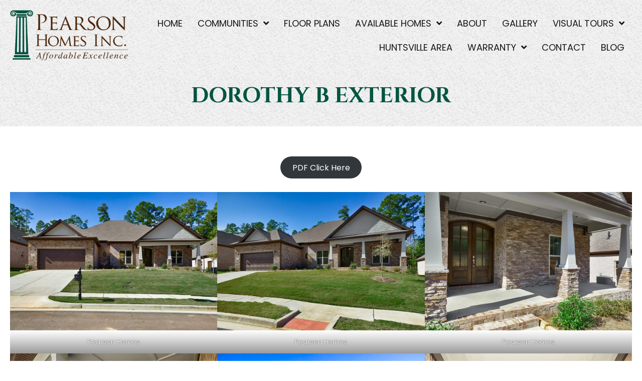

--- FILE ---
content_type: text/html; charset=UTF-8
request_url: https://pearsonhomesinc.com/dorothy-b-exterior/
body_size: 15299
content:
<!DOCTYPE html>
<html lang="en-US">
<head>
<meta charset="UTF-8" />
<meta name='viewport' content='width=device-width, initial-scale=1.0' />
<meta http-equiv='X-UA-Compatible' content='IE=edge' />
<link rel="profile" href="https://gmpg.org/xfn/11" />
<!-- Global site tag (gtag.js) - Google Analytics -->
<script async src="https://www.googletagmanager.com/gtag/js?id=UA-193508647-1"></script>
<script>
  window.dataLayer = window.dataLayer || [];
  function gtag(){dataLayer.push(arguments);}
  gtag('js', new Date());

  gtag('config', 'UA-193508647-1');
</script>
<meta name='robots' content='index, follow, max-image-preview:large, max-snippet:-1, max-video-preview:-1' />
	<style>img:is([sizes="auto" i], [sizes^="auto," i]) { contain-intrinsic-size: 3000px 1500px }</style>
	
	<!-- This site is optimized with the Yoast SEO plugin v26.3 - https://yoast.com/wordpress/plugins/seo/ -->
	<title>Dorothy B Exterior - Pearson Homes</title>
	<meta name="description" content="Pearson Homes Inc. will execute your home plan from your dreams. Visit us and have a look at Dorothy B exterior work." />
	<link rel="canonical" href="https://pearsonhomesinc.com/dorothy-b-exterior/" />
	<meta property="og:locale" content="en_US" />
	<meta property="og:type" content="article" />
	<meta property="og:title" content="Dorothy B Exterior - Pearson Homes" />
	<meta property="og:description" content="Pearson Homes Inc. will execute your home plan from your dreams. Visit us and have a look at Dorothy B exterior work." />
	<meta property="og:url" content="https://pearsonhomesinc.com/dorothy-b-exterior/" />
	<meta property="og:site_name" content="Pearson Homes" />
	<meta property="article:published_time" content="2021-01-29T19:10:02+00:00" />
	<meta property="article:modified_time" content="2023-12-04T23:05:26+00:00" />
	<meta property="og:image" content="https://pearsonhomesinc.com/wp-content/uploads/2021/01/14069-Leafmore-1-1-1024x682.jpg" />
	<meta name="author" content="Pearson Homes" />
	<meta name="twitter:card" content="summary_large_image" />
	<meta name="twitter:label1" content="Written by" />
	<meta name="twitter:data1" content="Pearson Homes" />
	<meta name="twitter:label2" content="Est. reading time" />
	<meta name="twitter:data2" content="2 minutes" />
	<script type="application/ld+json" class="yoast-schema-graph">{"@context":"https://schema.org","@graph":[{"@type":"WebPage","@id":"https://pearsonhomesinc.com/dorothy-b-exterior/","url":"https://pearsonhomesinc.com/dorothy-b-exterior/","name":"Dorothy B Exterior - Pearson Homes","isPartOf":{"@id":"https://pearsonhomesinc.com/#website"},"primaryImageOfPage":{"@id":"https://pearsonhomesinc.com/dorothy-b-exterior/#primaryimage"},"image":{"@id":"https://pearsonhomesinc.com/dorothy-b-exterior/#primaryimage"},"thumbnailUrl":"https://pearsonhomesinc.com/wp-content/uploads/2021/01/14069-Leafmore-1-1-1024x682.jpg","datePublished":"2021-01-29T19:10:02+00:00","dateModified":"2023-12-04T23:05:26+00:00","author":{"@id":"https://pearsonhomesinc.com/#/schema/person/9a183f24d8656b0a152616baac1d99c2"},"description":"Pearson Homes Inc. will execute your home plan from your dreams. Visit us and have a look at Dorothy B exterior work.","breadcrumb":{"@id":"https://pearsonhomesinc.com/dorothy-b-exterior/#breadcrumb"},"inLanguage":"en-US","potentialAction":[{"@type":"ReadAction","target":["https://pearsonhomesinc.com/dorothy-b-exterior/"]}]},{"@type":"ImageObject","inLanguage":"en-US","@id":"https://pearsonhomesinc.com/dorothy-b-exterior/#primaryimage","url":"https://pearsonhomesinc.com/wp-content/uploads/2021/01/14069-Leafmore-1-1.jpg","contentUrl":"https://pearsonhomesinc.com/wp-content/uploads/2021/01/14069-Leafmore-1-1.jpg","width":1200,"height":799,"caption":"Pearson Homes"},{"@type":"BreadcrumbList","@id":"https://pearsonhomesinc.com/dorothy-b-exterior/#breadcrumb","itemListElement":[{"@type":"ListItem","position":1,"name":"Home","item":"https://pearsonhomesinc.com/"},{"@type":"ListItem","position":2,"name":"Dorothy B Exterior"}]},{"@type":"WebSite","@id":"https://pearsonhomesinc.com/#website","url":"https://pearsonhomesinc.com/","name":"Pearson Homes","description":"","potentialAction":[{"@type":"SearchAction","target":{"@type":"EntryPoint","urlTemplate":"https://pearsonhomesinc.com/?s={search_term_string}"},"query-input":{"@type":"PropertyValueSpecification","valueRequired":true,"valueName":"search_term_string"}}],"inLanguage":"en-US"},{"@type":"Person","@id":"https://pearsonhomesinc.com/#/schema/person/9a183f24d8656b0a152616baac1d99c2","name":"Pearson Homes","image":{"@type":"ImageObject","inLanguage":"en-US","@id":"https://pearsonhomesinc.com/#/schema/person/image/","url":"https://secure.gravatar.com/avatar/18973120d62d4774c2821bfa160c96a761070938ddf5340d4e327872835d789c?s=96&d=mm&r=g","contentUrl":"https://secure.gravatar.com/avatar/18973120d62d4774c2821bfa160c96a761070938ddf5340d4e327872835d789c?s=96&d=mm&r=g","caption":"Pearson Homes"},"sameAs":["https://pearsonhomesinc.com"],"url":"https://pearsonhomesinc.com/author/pwsadmin/"}]}</script>
	<!-- / Yoast SEO plugin. -->


<link rel='dns-prefetch' href='//fonts.googleapis.com' />
<link href='https://fonts.gstatic.com' crossorigin rel='preconnect' />
<link rel="alternate" type="application/rss+xml" title="Pearson Homes &raquo; Feed" href="https://pearsonhomesinc.com/feed/" />
<link rel="alternate" type="application/rss+xml" title="Pearson Homes &raquo; Comments Feed" href="https://pearsonhomesinc.com/comments/feed/" />
<link rel="preload" href="https://pearsonhomesinc.com/wp-content/plugins/bb-plugin/fonts/fontawesome/5.15.4/webfonts/fa-solid-900.woff2" as="font" type="font/woff2" crossorigin="anonymous">
<link rel="preload" href="https://pearsonhomesinc.com/wp-content/plugins/bb-plugin/fonts/fontawesome/5.15.4/webfonts/fa-regular-400.woff2" as="font" type="font/woff2" crossorigin="anonymous">
		<style>
			.lazyload,
			.lazyloading {
				max-width: 100%;
			}
		</style>
		<script>
window._wpemojiSettings = {"baseUrl":"https:\/\/s.w.org\/images\/core\/emoji\/16.0.1\/72x72\/","ext":".png","svgUrl":"https:\/\/s.w.org\/images\/core\/emoji\/16.0.1\/svg\/","svgExt":".svg","source":{"concatemoji":"https:\/\/pearsonhomesinc.com\/wp-includes\/js\/wp-emoji-release.min.js?ver=6.8.3"}};
/*! This file is auto-generated */
!function(s,n){var o,i,e;function c(e){try{var t={supportTests:e,timestamp:(new Date).valueOf()};sessionStorage.setItem(o,JSON.stringify(t))}catch(e){}}function p(e,t,n){e.clearRect(0,0,e.canvas.width,e.canvas.height),e.fillText(t,0,0);var t=new Uint32Array(e.getImageData(0,0,e.canvas.width,e.canvas.height).data),a=(e.clearRect(0,0,e.canvas.width,e.canvas.height),e.fillText(n,0,0),new Uint32Array(e.getImageData(0,0,e.canvas.width,e.canvas.height).data));return t.every(function(e,t){return e===a[t]})}function u(e,t){e.clearRect(0,0,e.canvas.width,e.canvas.height),e.fillText(t,0,0);for(var n=e.getImageData(16,16,1,1),a=0;a<n.data.length;a++)if(0!==n.data[a])return!1;return!0}function f(e,t,n,a){switch(t){case"flag":return n(e,"\ud83c\udff3\ufe0f\u200d\u26a7\ufe0f","\ud83c\udff3\ufe0f\u200b\u26a7\ufe0f")?!1:!n(e,"\ud83c\udde8\ud83c\uddf6","\ud83c\udde8\u200b\ud83c\uddf6")&&!n(e,"\ud83c\udff4\udb40\udc67\udb40\udc62\udb40\udc65\udb40\udc6e\udb40\udc67\udb40\udc7f","\ud83c\udff4\u200b\udb40\udc67\u200b\udb40\udc62\u200b\udb40\udc65\u200b\udb40\udc6e\u200b\udb40\udc67\u200b\udb40\udc7f");case"emoji":return!a(e,"\ud83e\udedf")}return!1}function g(e,t,n,a){var r="undefined"!=typeof WorkerGlobalScope&&self instanceof WorkerGlobalScope?new OffscreenCanvas(300,150):s.createElement("canvas"),o=r.getContext("2d",{willReadFrequently:!0}),i=(o.textBaseline="top",o.font="600 32px Arial",{});return e.forEach(function(e){i[e]=t(o,e,n,a)}),i}function t(e){var t=s.createElement("script");t.src=e,t.defer=!0,s.head.appendChild(t)}"undefined"!=typeof Promise&&(o="wpEmojiSettingsSupports",i=["flag","emoji"],n.supports={everything:!0,everythingExceptFlag:!0},e=new Promise(function(e){s.addEventListener("DOMContentLoaded",e,{once:!0})}),new Promise(function(t){var n=function(){try{var e=JSON.parse(sessionStorage.getItem(o));if("object"==typeof e&&"number"==typeof e.timestamp&&(new Date).valueOf()<e.timestamp+604800&&"object"==typeof e.supportTests)return e.supportTests}catch(e){}return null}();if(!n){if("undefined"!=typeof Worker&&"undefined"!=typeof OffscreenCanvas&&"undefined"!=typeof URL&&URL.createObjectURL&&"undefined"!=typeof Blob)try{var e="postMessage("+g.toString()+"("+[JSON.stringify(i),f.toString(),p.toString(),u.toString()].join(",")+"));",a=new Blob([e],{type:"text/javascript"}),r=new Worker(URL.createObjectURL(a),{name:"wpTestEmojiSupports"});return void(r.onmessage=function(e){c(n=e.data),r.terminate(),t(n)})}catch(e){}c(n=g(i,f,p,u))}t(n)}).then(function(e){for(var t in e)n.supports[t]=e[t],n.supports.everything=n.supports.everything&&n.supports[t],"flag"!==t&&(n.supports.everythingExceptFlag=n.supports.everythingExceptFlag&&n.supports[t]);n.supports.everythingExceptFlag=n.supports.everythingExceptFlag&&!n.supports.flag,n.DOMReady=!1,n.readyCallback=function(){n.DOMReady=!0}}).then(function(){return e}).then(function(){var e;n.supports.everything||(n.readyCallback(),(e=n.source||{}).concatemoji?t(e.concatemoji):e.wpemoji&&e.twemoji&&(t(e.twemoji),t(e.wpemoji)))}))}((window,document),window._wpemojiSettings);
</script>
<style id='wp-emoji-styles-inline-css'>

	img.wp-smiley, img.emoji {
		display: inline !important;
		border: none !important;
		box-shadow: none !important;
		height: 1em !important;
		width: 1em !important;
		margin: 0 0.07em !important;
		vertical-align: -0.1em !important;
		background: none !important;
		padding: 0 !important;
	}
</style>
<link rel='stylesheet' id='wp-block-library-css' href='https://pearsonhomesinc.com/wp-includes/css/dist/block-library/style.min.css?ver=6.8.3' media='all' />
<style id='wp-block-library-theme-inline-css'>
.wp-block-audio :where(figcaption){color:#555;font-size:13px;text-align:center}.is-dark-theme .wp-block-audio :where(figcaption){color:#ffffffa6}.wp-block-audio{margin:0 0 1em}.wp-block-code{border:1px solid #ccc;border-radius:4px;font-family:Menlo,Consolas,monaco,monospace;padding:.8em 1em}.wp-block-embed :where(figcaption){color:#555;font-size:13px;text-align:center}.is-dark-theme .wp-block-embed :where(figcaption){color:#ffffffa6}.wp-block-embed{margin:0 0 1em}.blocks-gallery-caption{color:#555;font-size:13px;text-align:center}.is-dark-theme .blocks-gallery-caption{color:#ffffffa6}:root :where(.wp-block-image figcaption){color:#555;font-size:13px;text-align:center}.is-dark-theme :root :where(.wp-block-image figcaption){color:#ffffffa6}.wp-block-image{margin:0 0 1em}.wp-block-pullquote{border-bottom:4px solid;border-top:4px solid;color:currentColor;margin-bottom:1.75em}.wp-block-pullquote cite,.wp-block-pullquote footer,.wp-block-pullquote__citation{color:currentColor;font-size:.8125em;font-style:normal;text-transform:uppercase}.wp-block-quote{border-left:.25em solid;margin:0 0 1.75em;padding-left:1em}.wp-block-quote cite,.wp-block-quote footer{color:currentColor;font-size:.8125em;font-style:normal;position:relative}.wp-block-quote:where(.has-text-align-right){border-left:none;border-right:.25em solid;padding-left:0;padding-right:1em}.wp-block-quote:where(.has-text-align-center){border:none;padding-left:0}.wp-block-quote.is-large,.wp-block-quote.is-style-large,.wp-block-quote:where(.is-style-plain){border:none}.wp-block-search .wp-block-search__label{font-weight:700}.wp-block-search__button{border:1px solid #ccc;padding:.375em .625em}:where(.wp-block-group.has-background){padding:1.25em 2.375em}.wp-block-separator.has-css-opacity{opacity:.4}.wp-block-separator{border:none;border-bottom:2px solid;margin-left:auto;margin-right:auto}.wp-block-separator.has-alpha-channel-opacity{opacity:1}.wp-block-separator:not(.is-style-wide):not(.is-style-dots){width:100px}.wp-block-separator.has-background:not(.is-style-dots){border-bottom:none;height:1px}.wp-block-separator.has-background:not(.is-style-wide):not(.is-style-dots){height:2px}.wp-block-table{margin:0 0 1em}.wp-block-table td,.wp-block-table th{word-break:normal}.wp-block-table :where(figcaption){color:#555;font-size:13px;text-align:center}.is-dark-theme .wp-block-table :where(figcaption){color:#ffffffa6}.wp-block-video :where(figcaption){color:#555;font-size:13px;text-align:center}.is-dark-theme .wp-block-video :where(figcaption){color:#ffffffa6}.wp-block-video{margin:0 0 1em}:root :where(.wp-block-template-part.has-background){margin-bottom:0;margin-top:0;padding:1.25em 2.375em}
</style>
<style id='classic-theme-styles-inline-css'>
/*! This file is auto-generated */
.wp-block-button__link{color:#fff;background-color:#32373c;border-radius:9999px;box-shadow:none;text-decoration:none;padding:calc(.667em + 2px) calc(1.333em + 2px);font-size:1.125em}.wp-block-file__button{background:#32373c;color:#fff;text-decoration:none}
</style>
<link rel='stylesheet' id='coblocks-frontend-css' href='https://pearsonhomesinc.com/wp-content/plugins/coblocks/dist/style-coblocks-1.css?ver=3.1.16' media='all' />
<link rel='stylesheet' id='coblocks-extensions-css' href='https://pearsonhomesinc.com/wp-content/plugins/coblocks/dist/style-coblocks-extensions.css?ver=3.1.16' media='all' />
<link rel='stylesheet' id='coblocks-animation-css' href='https://pearsonhomesinc.com/wp-content/plugins/coblocks/dist/style-coblocks-animation.css?ver=2677611078ee87eb3b1c' media='all' />
<style id='global-styles-inline-css'>
:root{--wp--preset--aspect-ratio--square: 1;--wp--preset--aspect-ratio--4-3: 4/3;--wp--preset--aspect-ratio--3-4: 3/4;--wp--preset--aspect-ratio--3-2: 3/2;--wp--preset--aspect-ratio--2-3: 2/3;--wp--preset--aspect-ratio--16-9: 16/9;--wp--preset--aspect-ratio--9-16: 9/16;--wp--preset--color--black: #000000;--wp--preset--color--cyan-bluish-gray: #abb8c3;--wp--preset--color--white: #ffffff;--wp--preset--color--pale-pink: #f78da7;--wp--preset--color--vivid-red: #cf2e2e;--wp--preset--color--luminous-vivid-orange: #ff6900;--wp--preset--color--luminous-vivid-amber: #fcb900;--wp--preset--color--light-green-cyan: #7bdcb5;--wp--preset--color--vivid-green-cyan: #00d084;--wp--preset--color--pale-cyan-blue: #8ed1fc;--wp--preset--color--vivid-cyan-blue: #0693e3;--wp--preset--color--vivid-purple: #9b51e0;--wp--preset--color--fl-heading-text: #262626;--wp--preset--color--fl-body-bg: #ffffff;--wp--preset--color--fl-body-text: #7c7c7c;--wp--preset--color--fl-accent: #005540;--wp--preset--color--fl-accent-hover: #4e2708;--wp--preset--color--fl-topbar-bg: #ffffff;--wp--preset--color--fl-topbar-text: #000000;--wp--preset--color--fl-topbar-link: #444444;--wp--preset--color--fl-topbar-hover: #444444;--wp--preset--color--fl-header-bg: #ffffff;--wp--preset--color--fl-header-text: #000000;--wp--preset--color--fl-header-link: #444444;--wp--preset--color--fl-header-hover: #444444;--wp--preset--color--fl-nav-bg: #ffffff;--wp--preset--color--fl-nav-link: #444444;--wp--preset--color--fl-nav-hover: #444444;--wp--preset--color--fl-content-bg: #ffffff;--wp--preset--color--fl-footer-widgets-bg: #ffffff;--wp--preset--color--fl-footer-widgets-text: #000000;--wp--preset--color--fl-footer-widgets-link: #444444;--wp--preset--color--fl-footer-widgets-hover: #444444;--wp--preset--color--fl-footer-bg: #ffffff;--wp--preset--color--fl-footer-text: #000000;--wp--preset--color--fl-footer-link: #444444;--wp--preset--color--fl-footer-hover: #444444;--wp--preset--gradient--vivid-cyan-blue-to-vivid-purple: linear-gradient(135deg,rgba(6,147,227,1) 0%,rgb(155,81,224) 100%);--wp--preset--gradient--light-green-cyan-to-vivid-green-cyan: linear-gradient(135deg,rgb(122,220,180) 0%,rgb(0,208,130) 100%);--wp--preset--gradient--luminous-vivid-amber-to-luminous-vivid-orange: linear-gradient(135deg,rgba(252,185,0,1) 0%,rgba(255,105,0,1) 100%);--wp--preset--gradient--luminous-vivid-orange-to-vivid-red: linear-gradient(135deg,rgba(255,105,0,1) 0%,rgb(207,46,46) 100%);--wp--preset--gradient--very-light-gray-to-cyan-bluish-gray: linear-gradient(135deg,rgb(238,238,238) 0%,rgb(169,184,195) 100%);--wp--preset--gradient--cool-to-warm-spectrum: linear-gradient(135deg,rgb(74,234,220) 0%,rgb(151,120,209) 20%,rgb(207,42,186) 40%,rgb(238,44,130) 60%,rgb(251,105,98) 80%,rgb(254,248,76) 100%);--wp--preset--gradient--blush-light-purple: linear-gradient(135deg,rgb(255,206,236) 0%,rgb(152,150,240) 100%);--wp--preset--gradient--blush-bordeaux: linear-gradient(135deg,rgb(254,205,165) 0%,rgb(254,45,45) 50%,rgb(107,0,62) 100%);--wp--preset--gradient--luminous-dusk: linear-gradient(135deg,rgb(255,203,112) 0%,rgb(199,81,192) 50%,rgb(65,88,208) 100%);--wp--preset--gradient--pale-ocean: linear-gradient(135deg,rgb(255,245,203) 0%,rgb(182,227,212) 50%,rgb(51,167,181) 100%);--wp--preset--gradient--electric-grass: linear-gradient(135deg,rgb(202,248,128) 0%,rgb(113,206,126) 100%);--wp--preset--gradient--midnight: linear-gradient(135deg,rgb(2,3,129) 0%,rgb(40,116,252) 100%);--wp--preset--font-size--small: 13px;--wp--preset--font-size--medium: 20px;--wp--preset--font-size--large: 36px;--wp--preset--font-size--x-large: 42px;--wp--preset--spacing--20: 0.44rem;--wp--preset--spacing--30: 0.67rem;--wp--preset--spacing--40: 1rem;--wp--preset--spacing--50: 1.5rem;--wp--preset--spacing--60: 2.25rem;--wp--preset--spacing--70: 3.38rem;--wp--preset--spacing--80: 5.06rem;--wp--preset--shadow--natural: 6px 6px 9px rgba(0, 0, 0, 0.2);--wp--preset--shadow--deep: 12px 12px 50px rgba(0, 0, 0, 0.4);--wp--preset--shadow--sharp: 6px 6px 0px rgba(0, 0, 0, 0.2);--wp--preset--shadow--outlined: 6px 6px 0px -3px rgba(255, 255, 255, 1), 6px 6px rgba(0, 0, 0, 1);--wp--preset--shadow--crisp: 6px 6px 0px rgba(0, 0, 0, 1);}:where(.is-layout-flex){gap: 0.5em;}:where(.is-layout-grid){gap: 0.5em;}body .is-layout-flex{display: flex;}.is-layout-flex{flex-wrap: wrap;align-items: center;}.is-layout-flex > :is(*, div){margin: 0;}body .is-layout-grid{display: grid;}.is-layout-grid > :is(*, div){margin: 0;}:where(.wp-block-columns.is-layout-flex){gap: 2em;}:where(.wp-block-columns.is-layout-grid){gap: 2em;}:where(.wp-block-post-template.is-layout-flex){gap: 1.25em;}:where(.wp-block-post-template.is-layout-grid){gap: 1.25em;}.has-black-color{color: var(--wp--preset--color--black) !important;}.has-cyan-bluish-gray-color{color: var(--wp--preset--color--cyan-bluish-gray) !important;}.has-white-color{color: var(--wp--preset--color--white) !important;}.has-pale-pink-color{color: var(--wp--preset--color--pale-pink) !important;}.has-vivid-red-color{color: var(--wp--preset--color--vivid-red) !important;}.has-luminous-vivid-orange-color{color: var(--wp--preset--color--luminous-vivid-orange) !important;}.has-luminous-vivid-amber-color{color: var(--wp--preset--color--luminous-vivid-amber) !important;}.has-light-green-cyan-color{color: var(--wp--preset--color--light-green-cyan) !important;}.has-vivid-green-cyan-color{color: var(--wp--preset--color--vivid-green-cyan) !important;}.has-pale-cyan-blue-color{color: var(--wp--preset--color--pale-cyan-blue) !important;}.has-vivid-cyan-blue-color{color: var(--wp--preset--color--vivid-cyan-blue) !important;}.has-vivid-purple-color{color: var(--wp--preset--color--vivid-purple) !important;}.has-black-background-color{background-color: var(--wp--preset--color--black) !important;}.has-cyan-bluish-gray-background-color{background-color: var(--wp--preset--color--cyan-bluish-gray) !important;}.has-white-background-color{background-color: var(--wp--preset--color--white) !important;}.has-pale-pink-background-color{background-color: var(--wp--preset--color--pale-pink) !important;}.has-vivid-red-background-color{background-color: var(--wp--preset--color--vivid-red) !important;}.has-luminous-vivid-orange-background-color{background-color: var(--wp--preset--color--luminous-vivid-orange) !important;}.has-luminous-vivid-amber-background-color{background-color: var(--wp--preset--color--luminous-vivid-amber) !important;}.has-light-green-cyan-background-color{background-color: var(--wp--preset--color--light-green-cyan) !important;}.has-vivid-green-cyan-background-color{background-color: var(--wp--preset--color--vivid-green-cyan) !important;}.has-pale-cyan-blue-background-color{background-color: var(--wp--preset--color--pale-cyan-blue) !important;}.has-vivid-cyan-blue-background-color{background-color: var(--wp--preset--color--vivid-cyan-blue) !important;}.has-vivid-purple-background-color{background-color: var(--wp--preset--color--vivid-purple) !important;}.has-black-border-color{border-color: var(--wp--preset--color--black) !important;}.has-cyan-bluish-gray-border-color{border-color: var(--wp--preset--color--cyan-bluish-gray) !important;}.has-white-border-color{border-color: var(--wp--preset--color--white) !important;}.has-pale-pink-border-color{border-color: var(--wp--preset--color--pale-pink) !important;}.has-vivid-red-border-color{border-color: var(--wp--preset--color--vivid-red) !important;}.has-luminous-vivid-orange-border-color{border-color: var(--wp--preset--color--luminous-vivid-orange) !important;}.has-luminous-vivid-amber-border-color{border-color: var(--wp--preset--color--luminous-vivid-amber) !important;}.has-light-green-cyan-border-color{border-color: var(--wp--preset--color--light-green-cyan) !important;}.has-vivid-green-cyan-border-color{border-color: var(--wp--preset--color--vivid-green-cyan) !important;}.has-pale-cyan-blue-border-color{border-color: var(--wp--preset--color--pale-cyan-blue) !important;}.has-vivid-cyan-blue-border-color{border-color: var(--wp--preset--color--vivid-cyan-blue) !important;}.has-vivid-purple-border-color{border-color: var(--wp--preset--color--vivid-purple) !important;}.has-vivid-cyan-blue-to-vivid-purple-gradient-background{background: var(--wp--preset--gradient--vivid-cyan-blue-to-vivid-purple) !important;}.has-light-green-cyan-to-vivid-green-cyan-gradient-background{background: var(--wp--preset--gradient--light-green-cyan-to-vivid-green-cyan) !important;}.has-luminous-vivid-amber-to-luminous-vivid-orange-gradient-background{background: var(--wp--preset--gradient--luminous-vivid-amber-to-luminous-vivid-orange) !important;}.has-luminous-vivid-orange-to-vivid-red-gradient-background{background: var(--wp--preset--gradient--luminous-vivid-orange-to-vivid-red) !important;}.has-very-light-gray-to-cyan-bluish-gray-gradient-background{background: var(--wp--preset--gradient--very-light-gray-to-cyan-bluish-gray) !important;}.has-cool-to-warm-spectrum-gradient-background{background: var(--wp--preset--gradient--cool-to-warm-spectrum) !important;}.has-blush-light-purple-gradient-background{background: var(--wp--preset--gradient--blush-light-purple) !important;}.has-blush-bordeaux-gradient-background{background: var(--wp--preset--gradient--blush-bordeaux) !important;}.has-luminous-dusk-gradient-background{background: var(--wp--preset--gradient--luminous-dusk) !important;}.has-pale-ocean-gradient-background{background: var(--wp--preset--gradient--pale-ocean) !important;}.has-electric-grass-gradient-background{background: var(--wp--preset--gradient--electric-grass) !important;}.has-midnight-gradient-background{background: var(--wp--preset--gradient--midnight) !important;}.has-small-font-size{font-size: var(--wp--preset--font-size--small) !important;}.has-medium-font-size{font-size: var(--wp--preset--font-size--medium) !important;}.has-large-font-size{font-size: var(--wp--preset--font-size--large) !important;}.has-x-large-font-size{font-size: var(--wp--preset--font-size--x-large) !important;}
:where(.wp-block-post-template.is-layout-flex){gap: 1.25em;}:where(.wp-block-post-template.is-layout-grid){gap: 1.25em;}
:where(.wp-block-columns.is-layout-flex){gap: 2em;}:where(.wp-block-columns.is-layout-grid){gap: 2em;}
:root :where(.wp-block-pullquote){font-size: 1.5em;line-height: 1.6;}
</style>
<link rel='stylesheet' id='wp-components-css' href='https://pearsonhomesinc.com/wp-includes/css/dist/components/style.min.css?ver=6.8.3' media='all' />
<link rel='stylesheet' id='godaddy-styles-css' href='https://pearsonhomesinc.com/wp-content/mu-plugins/vendor/wpex/godaddy-launch/includes/Dependencies/GoDaddy/Styles/build/latest.css?ver=2.0.2' media='all' />
<link rel='stylesheet' id='ivory-search-styles-css' href='https://pearsonhomesinc.com/wp-content/plugins/add-search-to-menu/public/css/ivory-search.min.css?ver=5.5.12' media='all' />
<link rel='stylesheet' id='font-awesome-5-css' href='https://pearsonhomesinc.com/wp-content/plugins/bb-plugin/fonts/fontawesome/5.15.4/css/all.min.css?ver=2.8.6.1' media='all' />
<link rel='stylesheet' id='font-awesome-css' href='https://pearsonhomesinc.com/wp-content/plugins/bb-plugin/fonts/fontawesome/5.15.4/css/v4-shims.min.css?ver=2.8.6.1' media='all' />
<link rel='stylesheet' id='uabb-animate-css' href='https://pearsonhomesinc.com/wp-content/plugins/bb-ultimate-addon/modules/info-list/css/animate.css' media='all' />
<link rel='stylesheet' id='fl-builder-layout-bundle-8b60bb2de2e0ad7760a9c8245aea2810-css' href='https://pearsonhomesinc.com/wp-content/uploads/bb-plugin/cache/8b60bb2de2e0ad7760a9c8245aea2810-layout-bundle.css?ver=2.8.6.1-1.4.11.2' media='all' />
<link rel='stylesheet' id='gd-core-css' href='https://pearsonhomesinc.com/wp-content/plugins/pws-core/public/css/GD-cORe-public.css?ver=4.0.1' media='all' />
<link rel='stylesheet' id='jquery-magnificpopup-css' href='https://pearsonhomesinc.com/wp-content/plugins/bb-plugin/css/jquery.magnificpopup.min.css?ver=2.8.6.1' media='all' />
<link rel='stylesheet' id='bootstrap-css' href='https://pearsonhomesinc.com/wp-content/themes/bb-theme/css/bootstrap.min.css?ver=1.7.17.1' media='all' />
<link rel='stylesheet' id='fl-automator-skin-css' href='https://pearsonhomesinc.com/wp-content/uploads/bb-theme/skin-679c2efb1eb7a.css?ver=1.7.17.1' media='all' />
<link rel='stylesheet' id='pp-animate-css' href='https://pearsonhomesinc.com/wp-content/plugins/bbpowerpack/assets/css/animate.min.css?ver=3.5.1' media='all' />
<link rel='stylesheet' id='fl-builder-google-fonts-369f136dd06328b4ce38a545bcf7b1ad-css' href='//fonts.googleapis.com/css?family=Poppins%3A400%2C300%2C700%7CCinzel%3A400%2C700&#038;ver=6.8.3' media='all' />
<script src="https://pearsonhomesinc.com/wp-includes/js/jquery/jquery.min.js?ver=3.7.1" id="jquery-core-js"></script>
<script src="https://pearsonhomesinc.com/wp-includes/js/jquery/jquery-migrate.min.js?ver=3.4.1" id="jquery-migrate-js"></script>
<script src="https://pearsonhomesinc.com/wp-content/plugins/pws-core/public/js/GD-cORe-public.js?ver=4.0.1" id="gd-core-js"></script>
<script id="smush-lazy-load-js-before">
var smushLazyLoadOptions = {"autoResizingEnabled":false,"autoResizeOptions":{"precision":5,"skipAutoWidth":true}};
</script>
<script src="https://pearsonhomesinc.com/wp-content/plugins/wp-smush-pro/app/assets/js/smush-lazy-load.min.js?ver=3.22.1" id="smush-lazy-load-js"></script>
<link rel="https://api.w.org/" href="https://pearsonhomesinc.com/wp-json/" /><link rel="alternate" title="JSON" type="application/json" href="https://pearsonhomesinc.com/wp-json/wp/v2/posts/1128" /><link rel="EditURI" type="application/rsd+xml" title="RSD" href="https://pearsonhomesinc.com/xmlrpc.php?rsd" />
<link rel='shortlink' href='https://pearsonhomesinc.com/?p=1128' />
<link rel="alternate" title="oEmbed (JSON)" type="application/json+oembed" href="https://pearsonhomesinc.com/wp-json/oembed/1.0/embed?url=https%3A%2F%2Fpearsonhomesinc.com%2Fdorothy-b-exterior%2F" />
<link rel="alternate" title="oEmbed (XML)" type="text/xml+oembed" href="https://pearsonhomesinc.com/wp-json/oembed/1.0/embed?url=https%3A%2F%2Fpearsonhomesinc.com%2Fdorothy-b-exterior%2F&#038;format=xml" />
		<script>
			var bb_powerpack = {
				search_term: '',
				version: '2.40.0',
				getAjaxUrl: function() { return atob( 'aHR0cHM6Ly9wZWFyc29uaG9tZXNpbmMuY29tL3dwLWFkbWluL2FkbWluLWFqYXgucGhw' ); },
				callback: function() {}
			};
		</script>
				<script>
			document.documentElement.className = document.documentElement.className.replace('no-js', 'js');
		</script>
		<style>.recentcomments a{display:inline !important;padding:0 !important;margin:0 !important;}</style><link rel="icon" href="https://pearsonhomesinc.com/wp-content/uploads/2020/12/favicon.ico" sizes="32x32" />
<link rel="icon" href="https://pearsonhomesinc.com/wp-content/uploads/2020/12/favicon.ico" sizes="192x192" />
<link rel="apple-touch-icon" href="https://pearsonhomesinc.com/wp-content/uploads/2020/12/favicon.ico" />
<meta name="msapplication-TileImage" content="https://pearsonhomesinc.com/wp-content/uploads/2020/12/favicon.ico" />
		<style id="wp-custom-css">
			/*-------------------------------
            TYPOGRAPHY 
--------------------------------*/

body p, 
.entry-content p, 
.entry-content ul li,  
.entry-content ul,  
.entry-content a, 
.pp-sub-heading p {

}
a:focus {
    outline: none;
}
.gal-01 .pp-photo-gallery .pp-photo-gallery-content .pp-gallery-img{
	max-height: 320px !important;
}
.gal-02 .pp-photo-gallery .pp-photo-gallery-content .pp-gallery-img{
	
	max-height: 320px !important;
}

.fl-slideshow-light .fl-slideshow-overlay{
	background-color:rgb(0 85 64 / 24%) !important;
	padding:5px;
}



/*--------------------------------
            HEADER 
---------------------------------*/
/*---
  Media queries? Y/N
---*/

div#head4header .fl-row-content-wrap {
  /*  box-shadow: 0 0 5px #333;*/
	box-shadow:none;
}
header.fl-builder-content.fl-builder-content-20.fl-theme-builder-header-sticky.fl-theme-builder-header-scrolled {
    background: #fff;
	box-shadow: 0 0 5px #333;
}
/*-------------------------------
            NAVIGATION
--------------------------------*/
/*---
  Media queries? Y/N
---*/
.uabb-creative-menu .menu.uabb-creative-menu-horizontal ul.sub-menu > li a span.uabb-menu-toggle {
    float: none;
}


/*--------------------------------
            BUTTONS
----------------------------------*/
/*---
  Media queries? Y/N
---*/

a.button, 
span.fl-button-text, 
span.uabb-button-text.uabb-creative-button-text, 
.gform_button.button, 
a.fl-button {

}
.fl-node-60123ea565297 img{
	height:250px !important;
	object-fit:cover;
}


/*----------------------------------
            FOOTER
---------------------------------*/
/*---
  Media queries? Y/N
---*/
footer ul li a {
  display: inline-block;
}

/*------------------------------
            BB MODULES
---------------------------------*/

/*---
  MODULE NAME
  Description of section
  Media queries? Y/N
---*/


/*------------------------------
            PAGE SPECIFIC 
---------------------------------*/

/*---
  PAGE NAME
  Description of section
  Media queries? Y/N
---*/

div#gform_confirmation_message_1 {
    padding-bottom: 20px;
}

/*-------------------------------
        LARGE SCREENS ONLY
---------------------------------*/

@media screen and (min-width: 769px){ 
.home_pear .uabb-infobox h1.uabb-infobox-title-prefix{font-size: 22px!important;margin-bottom: 10px;
    margin-top: 5px;}
#footer1menu .sub-menu {
    -webkit-transform: translateY(-115%) !important;
        -ms-transform: translateY(-115%) !important;
            transform: translateY(-115%) !important;
}
}


/*-------------------------------
        LAPTOP SCREEN - 1366
---------------------------------*/

@media screen and (max-width: 1366px){ 


}
@media screen and (min-device-width: 1281px) and (max-device-width: 1400px) { 
.home-hero p.uabb-infobox-title-prefix {
    font-size: 70px !important;
}
.home-hero .fl-row-content-wrap {
    background-size: cover;
}
.home-hero p.uabb-infobox-title {
    font-size: 80px !important;
}
.home-hero .fl-row-content-wrap {
    background-size: cover;
}
	.home_pear .uabb-infobox h1.uabb-infobox-title-prefix{font-size: 22px!important;margin-bottom: 10px;
    margin-top: 5px;}
h1{
font-size:43px !important;
}
	
.bb-1 > .fl-col-content {
    padding-left: 20px;
}
ul#menu-footer-menu li a {
    font-size: 16px !important;
}
	.staff > .fl-row-content-wrap {
    background-image: none;
}	
}




@media screen and (min-device-width: 1025px) and (max-device-width: 1280px) { 
.home-hero p.uabb-infobox-title-prefix {
    font-size: 70px !important;
}

.home-hero p.uabb-infobox-title {
    font-size: 80px !important;
}

.home-hero > .fl-row-content-wrap {
    background-size: cover !important;
}
	.home_pear .uabb-infobox h1.uabb-infobox-title-prefix{font-size: 22px!important;margin-bottom: 10px;
    margin-top: 5px;}
h1{
font-size:43px !important;
}
.bb-1 > .fl-col-content {
    padding-left: 20px;
}
ul#menu-footer-menu li a {
    font-size: 16px !important;
}
	.staff > .fl-row-content-wrap {
    background-image: none;
}	
}
/*-------------------------------
      IPAD PRO SCREENS - 1024
---------------------------------*/

@media screen and (min-device-width: 769px) and (max-device-width: 1024px) { 
    /* STYLES HERE */
}

@media screen and (max-width: 1024px){ 


}


/*--------------------------------
    TABLET SCREENS AND SMALLER
--------------------------------*/

@media screen and (max-width: 768px){
	
	.home_pear .uabb-infobox h1.uabb-infobox-title-prefix{font-size: 16px!important;margin-bottom: 10px;margin-top: 5px;}
.fl-builder-content[data-overlay="1"]:not(.fl-theme-builder-header-sticky) {
  position: relative!important;
}
.fl-col-small {
  max-width: 100%;
}
footer .uabb-info-list-content-wrapper .uabb-info-list-icon {
    margin-bottom: 7px !important;
}
div#footer1menu ul li {
    padding: 10px 0px;
    border: none;
}

div#footer-godaddy-logo {
    display: contents;
}
.fl-html {
    text-align: center!important;
}
.fl-html img {
    margin: 0 auto;
    display: block;
}
.services-list .uabb-info-list .uabb-info-list-wrapper > li {
    width: 50%;
    float: left;
}
/*.uabb-creative-menu .menu > li.current-menu-parent ul.sub-menu li a {
    background: #585858 !important;
}*/

.uabb-creative-menu .menu > li.current-menu-parent ul.sub-menu li a:hover {
    background: #014a38 !important;
}
.uabb-creative-menu .menu > li.current-menu-parent ul.sub-menu li a:hover span.menu-item-text {
    color: #fff !important;
}
.uabb-creative-menu .menu > li.current-menu-parent ul.sub-menu li a span.menu-item-text {
    color: #fff !important;
}
	.uabb-creative-menu.off-canvas .sub-menu > li > a{
		background-color: #585858 !important;
	}	
ul.sub-menu li a span {
    color: #fff !important;
}	
	.uabb-creative-menu .sub-menu > li.current-menu-item > a{
		background-color: #005540 !important;
	}
li#menu-item-35 {
    padding-left: 20px;
}	
.home-hero > .fl-row-content-wrap {
    background-image: none;
    background-color: #f1f1f1;
}	
.staff > .fl-row-content-wrap {
    background-image: none;
}	
div#gform_confirmation_message_1 {
    padding-bottom: 25px;
}	
}


/*-------------------------------
        MOBILE SCREENS ONLY
---------------------------------*/

@media screen and (max-width: 480px){ 

.gform_wrapper input:not([type=radio]):not([type=checkbox]):not([type=image]):not([type=file]) {
    line-height: 1;
    min-height: 2rem;
    margin-bottom: 0px;
}
	
	.services-list .uabb-info-list .uabb-info-list-wrapper > li {
    width: 100%;
    float: left;
}

}		</style>
					<style type="text/css">
					</style>
		</head>
<body class="wp-singular post-template-default single single-post postid-1128 single-format-standard wp-theme-bb-theme fl-builder-2-8-6-1 fl-themer-1-4-11-2 fl-theme-1-7-17-1 bb-theme fl-theme-builder-header fl-theme-builder-header-header fl-theme-builder-footer fl-theme-builder-footer-footer fl-theme-builder-singular fl-theme-builder-singular-blog-singular-gallery fl-framework-bootstrap fl-preset-default fl-full-width fl-has-sidebar fl-scroll-to-top fl-search-active has-blocks" itemscope="itemscope" itemtype="https://schema.org/WebPage">
<a aria-label="Skip to content" class="fl-screen-reader-text" href="#fl-main-content">Skip to content</a><div class="fl-page">
	<header class="fl-builder-content fl-builder-content-20 fl-builder-global-templates-locked" data-post-id="20" data-type="header" data-sticky="0" data-sticky-on="" data-sticky-breakpoint="medium" data-shrink="0" data-overlay="1" data-overlay-bg="default" data-shrink-image-height="50px" role="banner" itemscope="itemscope" itemtype="http://schema.org/WPHeader"><div id="head4header" class="fl-row fl-row-full-width fl-row-bg-color fl-node-5fe6e3373ef33 fl-row-default-height fl-row-align-center fl-visible-desktop fl-visible-large fl-visible-medium" data-node="5fe6e3373ef33">
	<div class="fl-row-content-wrap">
		<div class="uabb-row-separator uabb-top-row-separator" >
</div>
						<div class="fl-row-content fl-row-fixed-width fl-node-content">
		
<div class="fl-col-group fl-node-5fe6e3373ef36 fl-col-group-equal-height fl-col-group-align-center fl-col-group-custom-width" data-node="5fe6e3373ef36">
			<div class="fl-col fl-node-5fe6e3373ef38 fl-col-bg-color fl-col-small fl-col-small-full-width fl-col-small-custom-width" data-node="5fe6e3373ef38">
	<div class="fl-col-content fl-node-content"><div class="fl-module fl-module-pp-image fl-node-5fe6e368b5835" data-node="5fe6e368b5835">
	<div class="fl-module-content fl-node-content">
		<div class="pp-photo-container">
	<div class="pp-photo pp-photo-align-left pp-photo-align-responsive-left" itemscope itemtype="http://schema.org/ImageObject">
		<div class="pp-photo-content">
			<div class="pp-photo-content-inner">
								<a href="https://pearsonhomesinc.com" target="_self" itemprop="url">
									<img decoding="async" class="pp-photo-img wp-image-44 size-full lazyload" data-src="https://pearsonhomesinc.com/wp-content/uploads/2020/12/logo.png" alt="Pearson Homes" itemprop="image" height="139" width="324" data-srcset="https://pearsonhomesinc.com/wp-content/uploads/2020/12/logo.png 324w, https://pearsonhomesinc.com/wp-content/uploads/2020/12/logo-300x129.png 300w" data-sizes="(max-width: 324px) 100vw, 324px" title="Pearson Homes" src="[data-uri]" style="--smush-placeholder-width: 324px; --smush-placeholder-aspect-ratio: 324/139;" />
					<div class="pp-overlay-bg"></div>
													</a>
							</div>
					</div>
	</div>
</div>
	</div>
</div>
</div>
</div>
			<div class="fl-col fl-node-5fe6e3373ef39 fl-col-bg-color fl-col-small-custom-width" data-node="5fe6e3373ef39">
	<div class="fl-col-content fl-node-content"><div class="fl-module fl-module-uabb-advanced-menu fl-node-5fe6e6833c9e5" data-node="5fe6e6833c9e5">
	<div class="fl-module-content fl-node-content">
			<div class="uabb-creative-menu
	 uabb-creative-menu-accordion-collapse	uabb-menu-default">
		<div class="uabb-creative-menu-mobile-toggle-container"><div class="uabb-creative-menu-mobile-toggle hamburger" tabindex="0"><div class="uabb-svg-container"><svg title="uabb-menu-toggle" version="1.1" class="hamburger-menu" xmlns="https://www.w3.org/2000/svg" xmlns:xlink="https://www.w3.org/1999/xlink" viewBox="0 0 50 50">
<rect class="uabb-hamburger-menu-top" width="50" height="10"/>
<rect class="uabb-hamburger-menu-middle" y="20" width="50" height="10"/>
<rect class="uabb-hamburger-menu-bottom" y="40" width="50" height="10"/>
</svg>
</div></div></div>			<div class="uabb-clear"></div>
					<ul id="menu-header-menu" class="menu uabb-creative-menu-horizontal uabb-toggle-arrows"><li id="menu-item-24" class="menu-item menu-item-type-post_type menu-item-object-page menu-item-home uabb-creative-menu uabb-cm-style"><a href="https://pearsonhomesinc.com/"><span class="menu-item-text">Home</span></a></li>
<li id="menu-item-35" class="menu-item menu-item-type-custom menu-item-object-custom menu-item-has-children uabb-has-submenu uabb-creative-menu uabb-cm-style" aria-haspopup="true"><div class="uabb-has-submenu-container"><a href="#"><span class="menu-item-text">Communities<span class="uabb-menu-toggle"></span></span></a></div>
<ul class="sub-menu">
	<li id="menu-item-2753" class="menu-item menu-item-type-post_type menu-item-object-page uabb-creative-menu uabb-cm-style"><a href="https://pearsonhomesinc.com/madison-branch/"><span class="menu-item-text">Madison branch</span></a></li>
	<li id="menu-item-28" class="menu-item menu-item-type-post_type menu-item-object-page uabb-creative-menu uabb-cm-style"><a href="https://pearsonhomesinc.com/heritage-hills-of-madison/"><span class="menu-item-text">Heritage Hills of Madison</span></a></li>
	<li id="menu-item-29" class="menu-item menu-item-type-post_type menu-item-object-page uabb-creative-menu uabb-cm-style"><a href="https://pearsonhomesinc.com/morningside-mountain/"><span class="menu-item-text">Morningside Mountain</span></a></li>
	<li id="menu-item-2186" class="menu-item menu-item-type-post_type menu-item-object-page uabb-creative-menu uabb-cm-style"><a href="https://pearsonhomesinc.com/the-meadows/"><span class="menu-item-text">The Meadows</span></a></li>
	<li id="menu-item-4856" class="menu-item menu-item-type-post_type menu-item-object-page uabb-creative-menu uabb-cm-style"><a href="https://pearsonhomesinc.com/the-crossing-at-mt-carmel/"><span class="menu-item-text">THE CROSSING AT MT. CARMEL</span></a></li>
</ul>
</li>
<li id="menu-item-27" class="menu-item menu-item-type-post_type menu-item-object-page uabb-creative-menu uabb-cm-style"><a href="https://pearsonhomesinc.com/floor-plans/"><span class="menu-item-text">Floor Plans</span></a></li>
<li id="menu-item-34" class="menu-item menu-item-type-custom menu-item-object-custom menu-item-has-children uabb-has-submenu uabb-creative-menu uabb-cm-style" aria-haspopup="true"><div class="uabb-has-submenu-container"><a href="#"><span class="menu-item-text">Available Homes<span class="uabb-menu-toggle"></span></span></a></div>
<ul class="sub-menu">
	<li id="menu-item-3534" class="menu-item menu-item-type-post_type menu-item-object-page uabb-creative-menu uabb-cm-style"><a href="https://pearsonhomesinc.com/madison-branch-2/"><span class="menu-item-text">Madison Branch</span></a></li>
	<li id="menu-item-451" class="menu-item menu-item-type-post_type menu-item-object-page uabb-creative-menu uabb-cm-style"><a href="https://pearsonhomesinc.com/heritage-hills-of-madison-2/"><span class="menu-item-text">Heritage Hills of Madison</span></a></li>
	<li id="menu-item-453" class="menu-item menu-item-type-post_type menu-item-object-page uabb-creative-menu uabb-cm-style"><a href="https://pearsonhomesinc.com/morningside-mountain-2/"><span class="menu-item-text">Morningside Mountain</span></a></li>
	<li id="menu-item-2230" class="menu-item menu-item-type-post_type menu-item-object-page uabb-creative-menu uabb-cm-style"><a href="https://pearsonhomesinc.com/the-meadows-2/"><span class="menu-item-text">The Meadows</span></a></li>
	<li id="menu-item-4902" class="menu-item menu-item-type-post_type menu-item-object-page uabb-creative-menu uabb-cm-style"><a href="https://pearsonhomesinc.com/the-crossing-at-mt-carmel-2/"><span class="menu-item-text">THE CROSSING AT MT. CARMEL</span></a></li>
</ul>
</li>
<li id="menu-item-577" class="menu-item menu-item-type-post_type menu-item-object-page uabb-creative-menu uabb-cm-style"><a href="https://pearsonhomesinc.com/about/"><span class="menu-item-text">About</span></a></li>
<li id="menu-item-421" class="menu-item menu-item-type-post_type menu-item-object-page uabb-creative-menu uabb-cm-style"><a href="https://pearsonhomesinc.com/gallery/"><span class="menu-item-text">Gallery</span></a></li>
<li id="menu-item-3988" class="menu-item menu-item-type-custom menu-item-object-custom menu-item-has-children uabb-has-submenu uabb-creative-menu uabb-cm-style" aria-haspopup="true"><div class="uabb-has-submenu-container"><a href="#"><span class="menu-item-text">VISUAL TOURS<span class="uabb-menu-toggle"></span></span></a></div>
<ul class="sub-menu">
	<li id="menu-item-3990" class="menu-item menu-item-type-custom menu-item-object-custom uabb-creative-menu uabb-cm-style"><a target="_blank"rel="noopener" href="https://my.matterport.com/show/?m=k9DRRGW638C"><span class="menu-item-text">The Dorothy Visual Tour</span></a></li>
	<li id="menu-item-3991" class="menu-item menu-item-type-custom menu-item-object-custom uabb-creative-menu uabb-cm-style"><a target="_blank"rel="noopener" href="https://my.matterport.com/show/?m=uqHL96Qpp3d"><span class="menu-item-text">The Kelly Visual Tour</span></a></li>
	<li id="menu-item-3992" class="menu-item menu-item-type-custom menu-item-object-custom uabb-creative-menu uabb-cm-style"><a target="_blank"rel="noopener" href="https://my.matterport.com/show/?m=9cPoPvRJtFk"><span class="menu-item-text">The Paula A Visual Tour</span></a></li>
	<li id="menu-item-3993" class="menu-item menu-item-type-custom menu-item-object-custom uabb-creative-menu uabb-cm-style"><a target="_blank"rel="noopener" href="https://my.matterport.com/show/?m=ivwBQx4XEsL"><span class="menu-item-text">The Paula C Visual Tour</span></a></li>
	<li id="menu-item-3994" class="menu-item menu-item-type-custom menu-item-object-custom uabb-creative-menu uabb-cm-style"><a target="_blank"rel="noopener" href="https://my.matterport.com/show/?m=YL24KjyywiE"><span class="menu-item-text">The Tonya B Visual Tour</span></a></li>
	<li id="menu-item-3995" class="menu-item menu-item-type-custom menu-item-object-custom uabb-creative-menu uabb-cm-style"><a target="_blank"rel="noopener" href="https://my.matterport.com/show/?m=YRbSoJ42Z3s"><span class="menu-item-text">The Stephanie Visual Tour</span></a></li>
	<li id="menu-item-3996" class="menu-item menu-item-type-custom menu-item-object-custom uabb-creative-menu uabb-cm-style"><a href="https://my.matterport.com/show/?m=FFh8mJvxYcL"><span class="menu-item-text">The Virginia B Visual Tour</span></a></li>
	<li id="menu-item-3997" class="menu-item menu-item-type-custom menu-item-object-custom uabb-creative-menu uabb-cm-style"><a target="_blank"rel="noopener" href="https://my.matterport.com/show/?m=ogsbuUjB6S1"><span class="menu-item-text">The Regency Visual Tour</span></a></li>
	<li id="menu-item-3998" class="menu-item menu-item-type-custom menu-item-object-custom uabb-creative-menu uabb-cm-style"><a target="_blank"rel="noopener" href="https://my.matterport.com/show/?m=YCHcg8cmaCm"><span class="menu-item-text">The Cary 2 Visual Tour</span></a></li>
	<li id="menu-item-3999" class="menu-item menu-item-type-custom menu-item-object-custom uabb-creative-menu uabb-cm-style"><a target="_blank"rel="noopener" href="https://my.matterport.com/show/?m=wwQ7J6LYF3q"><span class="menu-item-text">The Whiddon C Visual Tour</span></a></li>
	<li id="menu-item-4000" class="menu-item menu-item-type-custom menu-item-object-custom uabb-creative-menu uabb-cm-style"><a target="_blank"rel="noopener" href="https://my.matterport.com/show/?m=oHw7dGZVi9N"><span class="menu-item-text">The Kate A Visual Tour</span></a></li>
	<li id="menu-item-4013" class="menu-item menu-item-type-custom menu-item-object-custom uabb-creative-menu uabb-cm-style"><a target="_blank"rel="noopener" href="https://my.matterport.com/show/?m=uY85Jr3yFrJ"><span class="menu-item-text">The Kate B Visual Tour</span></a></li>
	<li id="menu-item-4977" class="menu-item menu-item-type-custom menu-item-object-custom uabb-creative-menu uabb-cm-style"><a href="https://my.matterport.com/show/?m=j7rpK3Gtn4R"><span class="menu-item-text">The Georgetown B Visual Tour</span></a></li>
	<li id="menu-item-4001" class="menu-item menu-item-type-custom menu-item-object-custom uabb-creative-menu uabb-cm-style"><a target="_blank"rel="noopener" href="https://my.matterport.com/show/?m=KkthzHN2yDb"><span class="menu-item-text">The Georgetown C Visual Tour</span></a></li>
	<li id="menu-item-4002" class="menu-item menu-item-type-custom menu-item-object-custom uabb-creative-menu uabb-cm-style"><a target="_blank"rel="noopener" href="https://my.matterport.com/show/?m=aHQ88NUhTyP"><span class="menu-item-text">The Sara A Visual Tour</span></a></li>
	<li id="menu-item-4003" class="menu-item menu-item-type-custom menu-item-object-custom uabb-creative-menu uabb-cm-style"><a target="_blank"rel="noopener" href="https://my.matterport.com/show/?m=XdSEmzUHKbF"><span class="menu-item-text">The Sara B Visual Tour</span></a></li>
	<li id="menu-item-4004" class="menu-item menu-item-type-custom menu-item-object-custom uabb-creative-menu uabb-cm-style"><a target="_blank"rel="noopener" href="https://my.matterport.com/show/?m=rbR7S6Ytv5N"><span class="menu-item-text">The Ava Visual Tour</span></a></li>
	<li id="menu-item-4023" class="menu-item menu-item-type-custom menu-item-object-custom uabb-creative-menu uabb-cm-style"><a href="https://my.matterport.com/show/?m=MiiJnq216PY"><span class="menu-item-text">The Lydia Plan Visual Tour</span></a></li>
	<li id="menu-item-4648" class="menu-item menu-item-type-custom menu-item-object-custom uabb-creative-menu uabb-cm-style"><a href="https://my.matterport.com/show/?m=o4XCpKPsYJR"><span class="menu-item-text">The Haley B Visual Tour</span></a></li>
	<li id="menu-item-4649" class="menu-item menu-item-type-custom menu-item-object-custom uabb-creative-menu uabb-cm-style"><a href="https://my.matterport.com/show/?m=GkKpxttQ1fE"><span class="menu-item-text">The Dorothy Visual Tour</span></a></li>
	<li id="menu-item-4843" class="menu-item menu-item-type-custom menu-item-object-custom uabb-creative-menu uabb-cm-style"><a target="_blank"rel="noopener" href="https://my.matterport.com/show/?m=qxhjPisvTAC"><span class="menu-item-text">The Richard Visual Tour</span></a></li>
</ul>
</li>
<li id="menu-item-1294" class="menu-item menu-item-type-post_type menu-item-object-page uabb-creative-menu uabb-cm-style"><a href="https://pearsonhomesinc.com/huntsville-area/"><span class="menu-item-text">Huntsville Area</span></a></li>
<li id="menu-item-31" class="menu-item menu-item-type-post_type menu-item-object-page menu-item-has-children uabb-has-submenu uabb-creative-menu uabb-cm-style" aria-haspopup="true"><div class="uabb-has-submenu-container"><a href="https://pearsonhomesinc.com/warranty/"><span class="menu-item-text">Warranty<span class="uabb-menu-toggle"></span></span></a></div>
<ul class="sub-menu">
	<li id="menu-item-3548" class="menu-item menu-item-type-custom menu-item-object-custom uabb-creative-menu uabb-cm-style"><a href="/warranty/#warranty-before"><span class="menu-item-text">Warranty  Before 2/1/24</span></a></li>
	<li id="menu-item-3549" class="menu-item menu-item-type-custom menu-item-object-custom uabb-creative-menu uabb-cm-style"><a href="https://pearsonhomesinc.com/warranty-after-2-1-24/"><span class="menu-item-text">Warranty After 2/1/24</span></a></li>
</ul>
</li>
<li id="menu-item-26" class="menu-item menu-item-type-post_type menu-item-object-page uabb-creative-menu uabb-cm-style"><a href="https://pearsonhomesinc.com/contact/"><span class="menu-item-text">Contact</span></a></li>
<li id="menu-item-1617" class="menu-item menu-item-type-post_type menu-item-object-page current_page_parent uabb-creative-menu uabb-cm-style"><a href="https://pearsonhomesinc.com/blog/"><span class="menu-item-text">Blog</span></a></li>
</ul>	</div>

	<div class="uabb-creative-menu-mobile-toggle-container"><div class="uabb-creative-menu-mobile-toggle hamburger" tabindex="0"><div class="uabb-svg-container"><svg title="uabb-menu-toggle" version="1.1" class="hamburger-menu" xmlns="https://www.w3.org/2000/svg" xmlns:xlink="https://www.w3.org/1999/xlink" viewBox="0 0 50 50">
<rect class="uabb-hamburger-menu-top" width="50" height="10"/>
<rect class="uabb-hamburger-menu-middle" y="20" width="50" height="10"/>
<rect class="uabb-hamburger-menu-bottom" y="40" width="50" height="10"/>
</svg>
</div></div></div>			<div class="uabb-creative-menu
			 uabb-creative-menu-accordion-collapse			off-canvas">
				<div class="uabb-clear"></div>
				<div class="uabb-off-canvas-menu uabb-menu-right"> <div class="uabb-menu-close-btn">×</div>						<ul id="menu-header-menu-1" class="menu uabb-creative-menu-horizontal uabb-toggle-arrows"><li id="menu-item-24" class="menu-item menu-item-type-post_type menu-item-object-page menu-item-home uabb-creative-menu uabb-cm-style"><a href="https://pearsonhomesinc.com/"><span class="menu-item-text">Home</span></a></li>
<li id="menu-item-35" class="menu-item menu-item-type-custom menu-item-object-custom menu-item-has-children uabb-has-submenu uabb-creative-menu uabb-cm-style" aria-haspopup="true"><div class="uabb-has-submenu-container"><a href="#"><span class="menu-item-text">Communities<span class="uabb-menu-toggle"></span></span></a></div>
<ul class="sub-menu">
	<li id="menu-item-2753" class="menu-item menu-item-type-post_type menu-item-object-page uabb-creative-menu uabb-cm-style"><a href="https://pearsonhomesinc.com/madison-branch/"><span class="menu-item-text">Madison branch</span></a></li>
	<li id="menu-item-28" class="menu-item menu-item-type-post_type menu-item-object-page uabb-creative-menu uabb-cm-style"><a href="https://pearsonhomesinc.com/heritage-hills-of-madison/"><span class="menu-item-text">Heritage Hills of Madison</span></a></li>
	<li id="menu-item-29" class="menu-item menu-item-type-post_type menu-item-object-page uabb-creative-menu uabb-cm-style"><a href="https://pearsonhomesinc.com/morningside-mountain/"><span class="menu-item-text">Morningside Mountain</span></a></li>
	<li id="menu-item-2186" class="menu-item menu-item-type-post_type menu-item-object-page uabb-creative-menu uabb-cm-style"><a href="https://pearsonhomesinc.com/the-meadows/"><span class="menu-item-text">The Meadows</span></a></li>
	<li id="menu-item-4856" class="menu-item menu-item-type-post_type menu-item-object-page uabb-creative-menu uabb-cm-style"><a href="https://pearsonhomesinc.com/the-crossing-at-mt-carmel/"><span class="menu-item-text">THE CROSSING AT MT. CARMEL</span></a></li>
</ul>
</li>
<li id="menu-item-27" class="menu-item menu-item-type-post_type menu-item-object-page uabb-creative-menu uabb-cm-style"><a href="https://pearsonhomesinc.com/floor-plans/"><span class="menu-item-text">Floor Plans</span></a></li>
<li id="menu-item-34" class="menu-item menu-item-type-custom menu-item-object-custom menu-item-has-children uabb-has-submenu uabb-creative-menu uabb-cm-style" aria-haspopup="true"><div class="uabb-has-submenu-container"><a href="#"><span class="menu-item-text">Available Homes<span class="uabb-menu-toggle"></span></span></a></div>
<ul class="sub-menu">
	<li id="menu-item-3534" class="menu-item menu-item-type-post_type menu-item-object-page uabb-creative-menu uabb-cm-style"><a href="https://pearsonhomesinc.com/madison-branch-2/"><span class="menu-item-text">Madison Branch</span></a></li>
	<li id="menu-item-451" class="menu-item menu-item-type-post_type menu-item-object-page uabb-creative-menu uabb-cm-style"><a href="https://pearsonhomesinc.com/heritage-hills-of-madison-2/"><span class="menu-item-text">Heritage Hills of Madison</span></a></li>
	<li id="menu-item-453" class="menu-item menu-item-type-post_type menu-item-object-page uabb-creative-menu uabb-cm-style"><a href="https://pearsonhomesinc.com/morningside-mountain-2/"><span class="menu-item-text">Morningside Mountain</span></a></li>
	<li id="menu-item-2230" class="menu-item menu-item-type-post_type menu-item-object-page uabb-creative-menu uabb-cm-style"><a href="https://pearsonhomesinc.com/the-meadows-2/"><span class="menu-item-text">The Meadows</span></a></li>
	<li id="menu-item-4902" class="menu-item menu-item-type-post_type menu-item-object-page uabb-creative-menu uabb-cm-style"><a href="https://pearsonhomesinc.com/the-crossing-at-mt-carmel-2/"><span class="menu-item-text">THE CROSSING AT MT. CARMEL</span></a></li>
</ul>
</li>
<li id="menu-item-577" class="menu-item menu-item-type-post_type menu-item-object-page uabb-creative-menu uabb-cm-style"><a href="https://pearsonhomesinc.com/about/"><span class="menu-item-text">About</span></a></li>
<li id="menu-item-421" class="menu-item menu-item-type-post_type menu-item-object-page uabb-creative-menu uabb-cm-style"><a href="https://pearsonhomesinc.com/gallery/"><span class="menu-item-text">Gallery</span></a></li>
<li id="menu-item-3988" class="menu-item menu-item-type-custom menu-item-object-custom menu-item-has-children uabb-has-submenu uabb-creative-menu uabb-cm-style" aria-haspopup="true"><div class="uabb-has-submenu-container"><a href="#"><span class="menu-item-text">VISUAL TOURS<span class="uabb-menu-toggle"></span></span></a></div>
<ul class="sub-menu">
	<li id="menu-item-3990" class="menu-item menu-item-type-custom menu-item-object-custom uabb-creative-menu uabb-cm-style"><a target="_blank"rel="noopener" href="https://my.matterport.com/show/?m=k9DRRGW638C"><span class="menu-item-text">The Dorothy Visual Tour</span></a></li>
	<li id="menu-item-3991" class="menu-item menu-item-type-custom menu-item-object-custom uabb-creative-menu uabb-cm-style"><a target="_blank"rel="noopener" href="https://my.matterport.com/show/?m=uqHL96Qpp3d"><span class="menu-item-text">The Kelly Visual Tour</span></a></li>
	<li id="menu-item-3992" class="menu-item menu-item-type-custom menu-item-object-custom uabb-creative-menu uabb-cm-style"><a target="_blank"rel="noopener" href="https://my.matterport.com/show/?m=9cPoPvRJtFk"><span class="menu-item-text">The Paula A Visual Tour</span></a></li>
	<li id="menu-item-3993" class="menu-item menu-item-type-custom menu-item-object-custom uabb-creative-menu uabb-cm-style"><a target="_blank"rel="noopener" href="https://my.matterport.com/show/?m=ivwBQx4XEsL"><span class="menu-item-text">The Paula C Visual Tour</span></a></li>
	<li id="menu-item-3994" class="menu-item menu-item-type-custom menu-item-object-custom uabb-creative-menu uabb-cm-style"><a target="_blank"rel="noopener" href="https://my.matterport.com/show/?m=YL24KjyywiE"><span class="menu-item-text">The Tonya B Visual Tour</span></a></li>
	<li id="menu-item-3995" class="menu-item menu-item-type-custom menu-item-object-custom uabb-creative-menu uabb-cm-style"><a target="_blank"rel="noopener" href="https://my.matterport.com/show/?m=YRbSoJ42Z3s"><span class="menu-item-text">The Stephanie Visual Tour</span></a></li>
	<li id="menu-item-3996" class="menu-item menu-item-type-custom menu-item-object-custom uabb-creative-menu uabb-cm-style"><a href="https://my.matterport.com/show/?m=FFh8mJvxYcL"><span class="menu-item-text">The Virginia B Visual Tour</span></a></li>
	<li id="menu-item-3997" class="menu-item menu-item-type-custom menu-item-object-custom uabb-creative-menu uabb-cm-style"><a target="_blank"rel="noopener" href="https://my.matterport.com/show/?m=ogsbuUjB6S1"><span class="menu-item-text">The Regency Visual Tour</span></a></li>
	<li id="menu-item-3998" class="menu-item menu-item-type-custom menu-item-object-custom uabb-creative-menu uabb-cm-style"><a target="_blank"rel="noopener" href="https://my.matterport.com/show/?m=YCHcg8cmaCm"><span class="menu-item-text">The Cary 2 Visual Tour</span></a></li>
	<li id="menu-item-3999" class="menu-item menu-item-type-custom menu-item-object-custom uabb-creative-menu uabb-cm-style"><a target="_blank"rel="noopener" href="https://my.matterport.com/show/?m=wwQ7J6LYF3q"><span class="menu-item-text">The Whiddon C Visual Tour</span></a></li>
	<li id="menu-item-4000" class="menu-item menu-item-type-custom menu-item-object-custom uabb-creative-menu uabb-cm-style"><a target="_blank"rel="noopener" href="https://my.matterport.com/show/?m=oHw7dGZVi9N"><span class="menu-item-text">The Kate A Visual Tour</span></a></li>
	<li id="menu-item-4013" class="menu-item menu-item-type-custom menu-item-object-custom uabb-creative-menu uabb-cm-style"><a target="_blank"rel="noopener" href="https://my.matterport.com/show/?m=uY85Jr3yFrJ"><span class="menu-item-text">The Kate B Visual Tour</span></a></li>
	<li id="menu-item-4977" class="menu-item menu-item-type-custom menu-item-object-custom uabb-creative-menu uabb-cm-style"><a href="https://my.matterport.com/show/?m=j7rpK3Gtn4R"><span class="menu-item-text">The Georgetown B Visual Tour</span></a></li>
	<li id="menu-item-4001" class="menu-item menu-item-type-custom menu-item-object-custom uabb-creative-menu uabb-cm-style"><a target="_blank"rel="noopener" href="https://my.matterport.com/show/?m=KkthzHN2yDb"><span class="menu-item-text">The Georgetown C Visual Tour</span></a></li>
	<li id="menu-item-4002" class="menu-item menu-item-type-custom menu-item-object-custom uabb-creative-menu uabb-cm-style"><a target="_blank"rel="noopener" href="https://my.matterport.com/show/?m=aHQ88NUhTyP"><span class="menu-item-text">The Sara A Visual Tour</span></a></li>
	<li id="menu-item-4003" class="menu-item menu-item-type-custom menu-item-object-custom uabb-creative-menu uabb-cm-style"><a target="_blank"rel="noopener" href="https://my.matterport.com/show/?m=XdSEmzUHKbF"><span class="menu-item-text">The Sara B Visual Tour</span></a></li>
	<li id="menu-item-4004" class="menu-item menu-item-type-custom menu-item-object-custom uabb-creative-menu uabb-cm-style"><a target="_blank"rel="noopener" href="https://my.matterport.com/show/?m=rbR7S6Ytv5N"><span class="menu-item-text">The Ava Visual Tour</span></a></li>
	<li id="menu-item-4023" class="menu-item menu-item-type-custom menu-item-object-custom uabb-creative-menu uabb-cm-style"><a href="https://my.matterport.com/show/?m=MiiJnq216PY"><span class="menu-item-text">The Lydia Plan Visual Tour</span></a></li>
	<li id="menu-item-4648" class="menu-item menu-item-type-custom menu-item-object-custom uabb-creative-menu uabb-cm-style"><a href="https://my.matterport.com/show/?m=o4XCpKPsYJR"><span class="menu-item-text">The Haley B Visual Tour</span></a></li>
	<li id="menu-item-4649" class="menu-item menu-item-type-custom menu-item-object-custom uabb-creative-menu uabb-cm-style"><a href="https://my.matterport.com/show/?m=GkKpxttQ1fE"><span class="menu-item-text">The Dorothy Visual Tour</span></a></li>
	<li id="menu-item-4843" class="menu-item menu-item-type-custom menu-item-object-custom uabb-creative-menu uabb-cm-style"><a target="_blank"rel="noopener" href="https://my.matterport.com/show/?m=qxhjPisvTAC"><span class="menu-item-text">The Richard Visual Tour</span></a></li>
</ul>
</li>
<li id="menu-item-1294" class="menu-item menu-item-type-post_type menu-item-object-page uabb-creative-menu uabb-cm-style"><a href="https://pearsonhomesinc.com/huntsville-area/"><span class="menu-item-text">Huntsville Area</span></a></li>
<li id="menu-item-31" class="menu-item menu-item-type-post_type menu-item-object-page menu-item-has-children uabb-has-submenu uabb-creative-menu uabb-cm-style" aria-haspopup="true"><div class="uabb-has-submenu-container"><a href="https://pearsonhomesinc.com/warranty/"><span class="menu-item-text">Warranty<span class="uabb-menu-toggle"></span></span></a></div>
<ul class="sub-menu">
	<li id="menu-item-3548" class="menu-item menu-item-type-custom menu-item-object-custom uabb-creative-menu uabb-cm-style"><a href="/warranty/#warranty-before"><span class="menu-item-text">Warranty  Before 2/1/24</span></a></li>
	<li id="menu-item-3549" class="menu-item menu-item-type-custom menu-item-object-custom uabb-creative-menu uabb-cm-style"><a href="https://pearsonhomesinc.com/warranty-after-2-1-24/"><span class="menu-item-text">Warranty After 2/1/24</span></a></li>
</ul>
</li>
<li id="menu-item-26" class="menu-item menu-item-type-post_type menu-item-object-page uabb-creative-menu uabb-cm-style"><a href="https://pearsonhomesinc.com/contact/"><span class="menu-item-text">Contact</span></a></li>
<li id="menu-item-1617" class="menu-item menu-item-type-post_type menu-item-object-page current_page_parent uabb-creative-menu uabb-cm-style"><a href="https://pearsonhomesinc.com/blog/"><span class="menu-item-text">Blog</span></a></li>
</ul>				</div>
			</div>
				</div>
</div>
</div>
</div>
	</div>
		</div>
	</div>
</div>
<div id="head4header" class="fl-row fl-row-full-width fl-row-bg-color fl-node-5fe8bd7d3b072 fl-row-default-height fl-row-align-center fl-visible-mobile" data-node="5fe8bd7d3b072">
	<div class="fl-row-content-wrap">
		<div class="uabb-row-separator uabb-top-row-separator" >
</div>
						<div class="fl-row-content fl-row-fixed-width fl-node-content">
		
<div class="fl-col-group fl-node-5fe8bd7d3b2e6 fl-col-group-equal-height fl-col-group-align-center fl-col-group-custom-width" data-node="5fe8bd7d3b2e6">
			<div class="fl-col fl-node-5fe8bd7d3b2ea fl-col-bg-color fl-col-small fl-col-small-full-width fl-col-small-custom-width" data-node="5fe8bd7d3b2ea">
	<div class="fl-col-content fl-node-content"><div class="fl-module fl-module-pp-image fl-node-5fe8bd7d3b2eb" data-node="5fe8bd7d3b2eb">
	<div class="fl-module-content fl-node-content">
		<div class="pp-photo-container">
	<div class="pp-photo pp-photo-align-left pp-photo-align-responsive-left" itemscope itemtype="http://schema.org/ImageObject">
		<div class="pp-photo-content">
			<div class="pp-photo-content-inner">
								<a href="https://pearsonhomesinc.com" target="_self" itemprop="url">
									<img decoding="async" class="pp-photo-img wp-image-44 size-full lazyload" data-src="https://pearsonhomesinc.com/wp-content/uploads/2020/12/logo.png" alt="Pearson Homes" itemprop="image" height="139" width="324" data-srcset="https://pearsonhomesinc.com/wp-content/uploads/2020/12/logo.png 324w, https://pearsonhomesinc.com/wp-content/uploads/2020/12/logo-300x129.png 300w" data-sizes="(max-width: 324px) 100vw, 324px" title="Pearson Homes" src="[data-uri]" style="--smush-placeholder-width: 324px; --smush-placeholder-aspect-ratio: 324/139;" />
					<div class="pp-overlay-bg"></div>
													</a>
							</div>
					</div>
	</div>
</div>
	</div>
</div>
</div>
</div>
			<div class="fl-col fl-node-5fe8bd7d3b2ec fl-col-bg-color fl-col-small-custom-width" data-node="5fe8bd7d3b2ec">
	<div class="fl-col-content fl-node-content"><div class="fl-module fl-module-uabb-advanced-menu fl-node-5fe8bd7d3b2ed" data-node="5fe8bd7d3b2ed">
	<div class="fl-module-content fl-node-content">
			<div class="uabb-creative-menu
	 uabb-creative-menu-accordion-collapse	uabb-menu-default">
		<div class="uabb-creative-menu-mobile-toggle-container"><div class="uabb-creative-menu-mobile-toggle hamburger" tabindex="0"><div class="uabb-svg-container"><svg title="uabb-menu-toggle" version="1.1" class="hamburger-menu" xmlns="https://www.w3.org/2000/svg" xmlns:xlink="https://www.w3.org/1999/xlink" viewBox="0 0 50 50">
<rect class="uabb-hamburger-menu-top" width="50" height="10"/>
<rect class="uabb-hamburger-menu-middle" y="20" width="50" height="10"/>
<rect class="uabb-hamburger-menu-bottom" y="40" width="50" height="10"/>
</svg>
</div></div></div>			<div class="uabb-clear"></div>
					<ul id="menu-header-menu-2" class="menu uabb-creative-menu-horizontal uabb-toggle-arrows"><li id="menu-item-24" class="menu-item menu-item-type-post_type menu-item-object-page menu-item-home uabb-creative-menu uabb-cm-style"><a href="https://pearsonhomesinc.com/"><span class="menu-item-text">Home</span></a></li>
<li id="menu-item-35" class="menu-item menu-item-type-custom menu-item-object-custom menu-item-has-children uabb-has-submenu uabb-creative-menu uabb-cm-style" aria-haspopup="true"><div class="uabb-has-submenu-container"><a href="#"><span class="menu-item-text">Communities<span class="uabb-menu-toggle"></span></span></a></div>
<ul class="sub-menu">
	<li id="menu-item-2753" class="menu-item menu-item-type-post_type menu-item-object-page uabb-creative-menu uabb-cm-style"><a href="https://pearsonhomesinc.com/madison-branch/"><span class="menu-item-text">Madison branch</span></a></li>
	<li id="menu-item-28" class="menu-item menu-item-type-post_type menu-item-object-page uabb-creative-menu uabb-cm-style"><a href="https://pearsonhomesinc.com/heritage-hills-of-madison/"><span class="menu-item-text">Heritage Hills of Madison</span></a></li>
	<li id="menu-item-29" class="menu-item menu-item-type-post_type menu-item-object-page uabb-creative-menu uabb-cm-style"><a href="https://pearsonhomesinc.com/morningside-mountain/"><span class="menu-item-text">Morningside Mountain</span></a></li>
	<li id="menu-item-2186" class="menu-item menu-item-type-post_type menu-item-object-page uabb-creative-menu uabb-cm-style"><a href="https://pearsonhomesinc.com/the-meadows/"><span class="menu-item-text">The Meadows</span></a></li>
	<li id="menu-item-4856" class="menu-item menu-item-type-post_type menu-item-object-page uabb-creative-menu uabb-cm-style"><a href="https://pearsonhomesinc.com/the-crossing-at-mt-carmel/"><span class="menu-item-text">THE CROSSING AT MT. CARMEL</span></a></li>
</ul>
</li>
<li id="menu-item-27" class="menu-item menu-item-type-post_type menu-item-object-page uabb-creative-menu uabb-cm-style"><a href="https://pearsonhomesinc.com/floor-plans/"><span class="menu-item-text">Floor Plans</span></a></li>
<li id="menu-item-34" class="menu-item menu-item-type-custom menu-item-object-custom menu-item-has-children uabb-has-submenu uabb-creative-menu uabb-cm-style" aria-haspopup="true"><div class="uabb-has-submenu-container"><a href="#"><span class="menu-item-text">Available Homes<span class="uabb-menu-toggle"></span></span></a></div>
<ul class="sub-menu">
	<li id="menu-item-3534" class="menu-item menu-item-type-post_type menu-item-object-page uabb-creative-menu uabb-cm-style"><a href="https://pearsonhomesinc.com/madison-branch-2/"><span class="menu-item-text">Madison Branch</span></a></li>
	<li id="menu-item-451" class="menu-item menu-item-type-post_type menu-item-object-page uabb-creative-menu uabb-cm-style"><a href="https://pearsonhomesinc.com/heritage-hills-of-madison-2/"><span class="menu-item-text">Heritage Hills of Madison</span></a></li>
	<li id="menu-item-453" class="menu-item menu-item-type-post_type menu-item-object-page uabb-creative-menu uabb-cm-style"><a href="https://pearsonhomesinc.com/morningside-mountain-2/"><span class="menu-item-text">Morningside Mountain</span></a></li>
	<li id="menu-item-2230" class="menu-item menu-item-type-post_type menu-item-object-page uabb-creative-menu uabb-cm-style"><a href="https://pearsonhomesinc.com/the-meadows-2/"><span class="menu-item-text">The Meadows</span></a></li>
	<li id="menu-item-4902" class="menu-item menu-item-type-post_type menu-item-object-page uabb-creative-menu uabb-cm-style"><a href="https://pearsonhomesinc.com/the-crossing-at-mt-carmel-2/"><span class="menu-item-text">THE CROSSING AT MT. CARMEL</span></a></li>
</ul>
</li>
<li id="menu-item-577" class="menu-item menu-item-type-post_type menu-item-object-page uabb-creative-menu uabb-cm-style"><a href="https://pearsonhomesinc.com/about/"><span class="menu-item-text">About</span></a></li>
<li id="menu-item-421" class="menu-item menu-item-type-post_type menu-item-object-page uabb-creative-menu uabb-cm-style"><a href="https://pearsonhomesinc.com/gallery/"><span class="menu-item-text">Gallery</span></a></li>
<li id="menu-item-3988" class="menu-item menu-item-type-custom menu-item-object-custom menu-item-has-children uabb-has-submenu uabb-creative-menu uabb-cm-style" aria-haspopup="true"><div class="uabb-has-submenu-container"><a href="#"><span class="menu-item-text">VISUAL TOURS<span class="uabb-menu-toggle"></span></span></a></div>
<ul class="sub-menu">
	<li id="menu-item-3990" class="menu-item menu-item-type-custom menu-item-object-custom uabb-creative-menu uabb-cm-style"><a target="_blank"rel="noopener" href="https://my.matterport.com/show/?m=k9DRRGW638C"><span class="menu-item-text">The Dorothy Visual Tour</span></a></li>
	<li id="menu-item-3991" class="menu-item menu-item-type-custom menu-item-object-custom uabb-creative-menu uabb-cm-style"><a target="_blank"rel="noopener" href="https://my.matterport.com/show/?m=uqHL96Qpp3d"><span class="menu-item-text">The Kelly Visual Tour</span></a></li>
	<li id="menu-item-3992" class="menu-item menu-item-type-custom menu-item-object-custom uabb-creative-menu uabb-cm-style"><a target="_blank"rel="noopener" href="https://my.matterport.com/show/?m=9cPoPvRJtFk"><span class="menu-item-text">The Paula A Visual Tour</span></a></li>
	<li id="menu-item-3993" class="menu-item menu-item-type-custom menu-item-object-custom uabb-creative-menu uabb-cm-style"><a target="_blank"rel="noopener" href="https://my.matterport.com/show/?m=ivwBQx4XEsL"><span class="menu-item-text">The Paula C Visual Tour</span></a></li>
	<li id="menu-item-3994" class="menu-item menu-item-type-custom menu-item-object-custom uabb-creative-menu uabb-cm-style"><a target="_blank"rel="noopener" href="https://my.matterport.com/show/?m=YL24KjyywiE"><span class="menu-item-text">The Tonya B Visual Tour</span></a></li>
	<li id="menu-item-3995" class="menu-item menu-item-type-custom menu-item-object-custom uabb-creative-menu uabb-cm-style"><a target="_blank"rel="noopener" href="https://my.matterport.com/show/?m=YRbSoJ42Z3s"><span class="menu-item-text">The Stephanie Visual Tour</span></a></li>
	<li id="menu-item-3996" class="menu-item menu-item-type-custom menu-item-object-custom uabb-creative-menu uabb-cm-style"><a href="https://my.matterport.com/show/?m=FFh8mJvxYcL"><span class="menu-item-text">The Virginia B Visual Tour</span></a></li>
	<li id="menu-item-3997" class="menu-item menu-item-type-custom menu-item-object-custom uabb-creative-menu uabb-cm-style"><a target="_blank"rel="noopener" href="https://my.matterport.com/show/?m=ogsbuUjB6S1"><span class="menu-item-text">The Regency Visual Tour</span></a></li>
	<li id="menu-item-3998" class="menu-item menu-item-type-custom menu-item-object-custom uabb-creative-menu uabb-cm-style"><a target="_blank"rel="noopener" href="https://my.matterport.com/show/?m=YCHcg8cmaCm"><span class="menu-item-text">The Cary 2 Visual Tour</span></a></li>
	<li id="menu-item-3999" class="menu-item menu-item-type-custom menu-item-object-custom uabb-creative-menu uabb-cm-style"><a target="_blank"rel="noopener" href="https://my.matterport.com/show/?m=wwQ7J6LYF3q"><span class="menu-item-text">The Whiddon C Visual Tour</span></a></li>
	<li id="menu-item-4000" class="menu-item menu-item-type-custom menu-item-object-custom uabb-creative-menu uabb-cm-style"><a target="_blank"rel="noopener" href="https://my.matterport.com/show/?m=oHw7dGZVi9N"><span class="menu-item-text">The Kate A Visual Tour</span></a></li>
	<li id="menu-item-4013" class="menu-item menu-item-type-custom menu-item-object-custom uabb-creative-menu uabb-cm-style"><a target="_blank"rel="noopener" href="https://my.matterport.com/show/?m=uY85Jr3yFrJ"><span class="menu-item-text">The Kate B Visual Tour</span></a></li>
	<li id="menu-item-4977" class="menu-item menu-item-type-custom menu-item-object-custom uabb-creative-menu uabb-cm-style"><a href="https://my.matterport.com/show/?m=j7rpK3Gtn4R"><span class="menu-item-text">The Georgetown B Visual Tour</span></a></li>
	<li id="menu-item-4001" class="menu-item menu-item-type-custom menu-item-object-custom uabb-creative-menu uabb-cm-style"><a target="_blank"rel="noopener" href="https://my.matterport.com/show/?m=KkthzHN2yDb"><span class="menu-item-text">The Georgetown C Visual Tour</span></a></li>
	<li id="menu-item-4002" class="menu-item menu-item-type-custom menu-item-object-custom uabb-creative-menu uabb-cm-style"><a target="_blank"rel="noopener" href="https://my.matterport.com/show/?m=aHQ88NUhTyP"><span class="menu-item-text">The Sara A Visual Tour</span></a></li>
	<li id="menu-item-4003" class="menu-item menu-item-type-custom menu-item-object-custom uabb-creative-menu uabb-cm-style"><a target="_blank"rel="noopener" href="https://my.matterport.com/show/?m=XdSEmzUHKbF"><span class="menu-item-text">The Sara B Visual Tour</span></a></li>
	<li id="menu-item-4004" class="menu-item menu-item-type-custom menu-item-object-custom uabb-creative-menu uabb-cm-style"><a target="_blank"rel="noopener" href="https://my.matterport.com/show/?m=rbR7S6Ytv5N"><span class="menu-item-text">The Ava Visual Tour</span></a></li>
	<li id="menu-item-4023" class="menu-item menu-item-type-custom menu-item-object-custom uabb-creative-menu uabb-cm-style"><a href="https://my.matterport.com/show/?m=MiiJnq216PY"><span class="menu-item-text">The Lydia Plan Visual Tour</span></a></li>
	<li id="menu-item-4648" class="menu-item menu-item-type-custom menu-item-object-custom uabb-creative-menu uabb-cm-style"><a href="https://my.matterport.com/show/?m=o4XCpKPsYJR"><span class="menu-item-text">The Haley B Visual Tour</span></a></li>
	<li id="menu-item-4649" class="menu-item menu-item-type-custom menu-item-object-custom uabb-creative-menu uabb-cm-style"><a href="https://my.matterport.com/show/?m=GkKpxttQ1fE"><span class="menu-item-text">The Dorothy Visual Tour</span></a></li>
	<li id="menu-item-4843" class="menu-item menu-item-type-custom menu-item-object-custom uabb-creative-menu uabb-cm-style"><a target="_blank"rel="noopener" href="https://my.matterport.com/show/?m=qxhjPisvTAC"><span class="menu-item-text">The Richard Visual Tour</span></a></li>
</ul>
</li>
<li id="menu-item-1294" class="menu-item menu-item-type-post_type menu-item-object-page uabb-creative-menu uabb-cm-style"><a href="https://pearsonhomesinc.com/huntsville-area/"><span class="menu-item-text">Huntsville Area</span></a></li>
<li id="menu-item-31" class="menu-item menu-item-type-post_type menu-item-object-page menu-item-has-children uabb-has-submenu uabb-creative-menu uabb-cm-style" aria-haspopup="true"><div class="uabb-has-submenu-container"><a href="https://pearsonhomesinc.com/warranty/"><span class="menu-item-text">Warranty<span class="uabb-menu-toggle"></span></span></a></div>
<ul class="sub-menu">
	<li id="menu-item-3548" class="menu-item menu-item-type-custom menu-item-object-custom uabb-creative-menu uabb-cm-style"><a href="/warranty/#warranty-before"><span class="menu-item-text">Warranty  Before 2/1/24</span></a></li>
	<li id="menu-item-3549" class="menu-item menu-item-type-custom menu-item-object-custom uabb-creative-menu uabb-cm-style"><a href="https://pearsonhomesinc.com/warranty-after-2-1-24/"><span class="menu-item-text">Warranty After 2/1/24</span></a></li>
</ul>
</li>
<li id="menu-item-26" class="menu-item menu-item-type-post_type menu-item-object-page uabb-creative-menu uabb-cm-style"><a href="https://pearsonhomesinc.com/contact/"><span class="menu-item-text">Contact</span></a></li>
<li id="menu-item-1617" class="menu-item menu-item-type-post_type menu-item-object-page current_page_parent uabb-creative-menu uabb-cm-style"><a href="https://pearsonhomesinc.com/blog/"><span class="menu-item-text">Blog</span></a></li>
</ul>	</div>

	<div class="uabb-creative-menu-mobile-toggle-container"><div class="uabb-creative-menu-mobile-toggle hamburger" tabindex="0"><div class="uabb-svg-container"><svg title="uabb-menu-toggle" version="1.1" class="hamburger-menu" xmlns="https://www.w3.org/2000/svg" xmlns:xlink="https://www.w3.org/1999/xlink" viewBox="0 0 50 50">
<rect class="uabb-hamburger-menu-top" width="50" height="10"/>
<rect class="uabb-hamburger-menu-middle" y="20" width="50" height="10"/>
<rect class="uabb-hamburger-menu-bottom" y="40" width="50" height="10"/>
</svg>
</div></div></div>			<div class="uabb-creative-menu
			 uabb-creative-menu-accordion-collapse			off-canvas">
				<div class="uabb-clear"></div>
				<div class="uabb-off-canvas-menu uabb-menu-right"> <div class="uabb-menu-close-btn">×</div>						<ul id="menu-header-menu-3" class="menu uabb-creative-menu-horizontal uabb-toggle-arrows"><li id="menu-item-24" class="menu-item menu-item-type-post_type menu-item-object-page menu-item-home uabb-creative-menu uabb-cm-style"><a href="https://pearsonhomesinc.com/"><span class="menu-item-text">Home</span></a></li>
<li id="menu-item-35" class="menu-item menu-item-type-custom menu-item-object-custom menu-item-has-children uabb-has-submenu uabb-creative-menu uabb-cm-style" aria-haspopup="true"><div class="uabb-has-submenu-container"><a href="#"><span class="menu-item-text">Communities<span class="uabb-menu-toggle"></span></span></a></div>
<ul class="sub-menu">
	<li id="menu-item-2753" class="menu-item menu-item-type-post_type menu-item-object-page uabb-creative-menu uabb-cm-style"><a href="https://pearsonhomesinc.com/madison-branch/"><span class="menu-item-text">Madison branch</span></a></li>
	<li id="menu-item-28" class="menu-item menu-item-type-post_type menu-item-object-page uabb-creative-menu uabb-cm-style"><a href="https://pearsonhomesinc.com/heritage-hills-of-madison/"><span class="menu-item-text">Heritage Hills of Madison</span></a></li>
	<li id="menu-item-29" class="menu-item menu-item-type-post_type menu-item-object-page uabb-creative-menu uabb-cm-style"><a href="https://pearsonhomesinc.com/morningside-mountain/"><span class="menu-item-text">Morningside Mountain</span></a></li>
	<li id="menu-item-2186" class="menu-item menu-item-type-post_type menu-item-object-page uabb-creative-menu uabb-cm-style"><a href="https://pearsonhomesinc.com/the-meadows/"><span class="menu-item-text">The Meadows</span></a></li>
	<li id="menu-item-4856" class="menu-item menu-item-type-post_type menu-item-object-page uabb-creative-menu uabb-cm-style"><a href="https://pearsonhomesinc.com/the-crossing-at-mt-carmel/"><span class="menu-item-text">THE CROSSING AT MT. CARMEL</span></a></li>
</ul>
</li>
<li id="menu-item-27" class="menu-item menu-item-type-post_type menu-item-object-page uabb-creative-menu uabb-cm-style"><a href="https://pearsonhomesinc.com/floor-plans/"><span class="menu-item-text">Floor Plans</span></a></li>
<li id="menu-item-34" class="menu-item menu-item-type-custom menu-item-object-custom menu-item-has-children uabb-has-submenu uabb-creative-menu uabb-cm-style" aria-haspopup="true"><div class="uabb-has-submenu-container"><a href="#"><span class="menu-item-text">Available Homes<span class="uabb-menu-toggle"></span></span></a></div>
<ul class="sub-menu">
	<li id="menu-item-3534" class="menu-item menu-item-type-post_type menu-item-object-page uabb-creative-menu uabb-cm-style"><a href="https://pearsonhomesinc.com/madison-branch-2/"><span class="menu-item-text">Madison Branch</span></a></li>
	<li id="menu-item-451" class="menu-item menu-item-type-post_type menu-item-object-page uabb-creative-menu uabb-cm-style"><a href="https://pearsonhomesinc.com/heritage-hills-of-madison-2/"><span class="menu-item-text">Heritage Hills of Madison</span></a></li>
	<li id="menu-item-453" class="menu-item menu-item-type-post_type menu-item-object-page uabb-creative-menu uabb-cm-style"><a href="https://pearsonhomesinc.com/morningside-mountain-2/"><span class="menu-item-text">Morningside Mountain</span></a></li>
	<li id="menu-item-2230" class="menu-item menu-item-type-post_type menu-item-object-page uabb-creative-menu uabb-cm-style"><a href="https://pearsonhomesinc.com/the-meadows-2/"><span class="menu-item-text">The Meadows</span></a></li>
	<li id="menu-item-4902" class="menu-item menu-item-type-post_type menu-item-object-page uabb-creative-menu uabb-cm-style"><a href="https://pearsonhomesinc.com/the-crossing-at-mt-carmel-2/"><span class="menu-item-text">THE CROSSING AT MT. CARMEL</span></a></li>
</ul>
</li>
<li id="menu-item-577" class="menu-item menu-item-type-post_type menu-item-object-page uabb-creative-menu uabb-cm-style"><a href="https://pearsonhomesinc.com/about/"><span class="menu-item-text">About</span></a></li>
<li id="menu-item-421" class="menu-item menu-item-type-post_type menu-item-object-page uabb-creative-menu uabb-cm-style"><a href="https://pearsonhomesinc.com/gallery/"><span class="menu-item-text">Gallery</span></a></li>
<li id="menu-item-3988" class="menu-item menu-item-type-custom menu-item-object-custom menu-item-has-children uabb-has-submenu uabb-creative-menu uabb-cm-style" aria-haspopup="true"><div class="uabb-has-submenu-container"><a href="#"><span class="menu-item-text">VISUAL TOURS<span class="uabb-menu-toggle"></span></span></a></div>
<ul class="sub-menu">
	<li id="menu-item-3990" class="menu-item menu-item-type-custom menu-item-object-custom uabb-creative-menu uabb-cm-style"><a target="_blank"rel="noopener" href="https://my.matterport.com/show/?m=k9DRRGW638C"><span class="menu-item-text">The Dorothy Visual Tour</span></a></li>
	<li id="menu-item-3991" class="menu-item menu-item-type-custom menu-item-object-custom uabb-creative-menu uabb-cm-style"><a target="_blank"rel="noopener" href="https://my.matterport.com/show/?m=uqHL96Qpp3d"><span class="menu-item-text">The Kelly Visual Tour</span></a></li>
	<li id="menu-item-3992" class="menu-item menu-item-type-custom menu-item-object-custom uabb-creative-menu uabb-cm-style"><a target="_blank"rel="noopener" href="https://my.matterport.com/show/?m=9cPoPvRJtFk"><span class="menu-item-text">The Paula A Visual Tour</span></a></li>
	<li id="menu-item-3993" class="menu-item menu-item-type-custom menu-item-object-custom uabb-creative-menu uabb-cm-style"><a target="_blank"rel="noopener" href="https://my.matterport.com/show/?m=ivwBQx4XEsL"><span class="menu-item-text">The Paula C Visual Tour</span></a></li>
	<li id="menu-item-3994" class="menu-item menu-item-type-custom menu-item-object-custom uabb-creative-menu uabb-cm-style"><a target="_blank"rel="noopener" href="https://my.matterport.com/show/?m=YL24KjyywiE"><span class="menu-item-text">The Tonya B Visual Tour</span></a></li>
	<li id="menu-item-3995" class="menu-item menu-item-type-custom menu-item-object-custom uabb-creative-menu uabb-cm-style"><a target="_blank"rel="noopener" href="https://my.matterport.com/show/?m=YRbSoJ42Z3s"><span class="menu-item-text">The Stephanie Visual Tour</span></a></li>
	<li id="menu-item-3996" class="menu-item menu-item-type-custom menu-item-object-custom uabb-creative-menu uabb-cm-style"><a href="https://my.matterport.com/show/?m=FFh8mJvxYcL"><span class="menu-item-text">The Virginia B Visual Tour</span></a></li>
	<li id="menu-item-3997" class="menu-item menu-item-type-custom menu-item-object-custom uabb-creative-menu uabb-cm-style"><a target="_blank"rel="noopener" href="https://my.matterport.com/show/?m=ogsbuUjB6S1"><span class="menu-item-text">The Regency Visual Tour</span></a></li>
	<li id="menu-item-3998" class="menu-item menu-item-type-custom menu-item-object-custom uabb-creative-menu uabb-cm-style"><a target="_blank"rel="noopener" href="https://my.matterport.com/show/?m=YCHcg8cmaCm"><span class="menu-item-text">The Cary 2 Visual Tour</span></a></li>
	<li id="menu-item-3999" class="menu-item menu-item-type-custom menu-item-object-custom uabb-creative-menu uabb-cm-style"><a target="_blank"rel="noopener" href="https://my.matterport.com/show/?m=wwQ7J6LYF3q"><span class="menu-item-text">The Whiddon C Visual Tour</span></a></li>
	<li id="menu-item-4000" class="menu-item menu-item-type-custom menu-item-object-custom uabb-creative-menu uabb-cm-style"><a target="_blank"rel="noopener" href="https://my.matterport.com/show/?m=oHw7dGZVi9N"><span class="menu-item-text">The Kate A Visual Tour</span></a></li>
	<li id="menu-item-4013" class="menu-item menu-item-type-custom menu-item-object-custom uabb-creative-menu uabb-cm-style"><a target="_blank"rel="noopener" href="https://my.matterport.com/show/?m=uY85Jr3yFrJ"><span class="menu-item-text">The Kate B Visual Tour</span></a></li>
	<li id="menu-item-4977" class="menu-item menu-item-type-custom menu-item-object-custom uabb-creative-menu uabb-cm-style"><a href="https://my.matterport.com/show/?m=j7rpK3Gtn4R"><span class="menu-item-text">The Georgetown B Visual Tour</span></a></li>
	<li id="menu-item-4001" class="menu-item menu-item-type-custom menu-item-object-custom uabb-creative-menu uabb-cm-style"><a target="_blank"rel="noopener" href="https://my.matterport.com/show/?m=KkthzHN2yDb"><span class="menu-item-text">The Georgetown C Visual Tour</span></a></li>
	<li id="menu-item-4002" class="menu-item menu-item-type-custom menu-item-object-custom uabb-creative-menu uabb-cm-style"><a target="_blank"rel="noopener" href="https://my.matterport.com/show/?m=aHQ88NUhTyP"><span class="menu-item-text">The Sara A Visual Tour</span></a></li>
	<li id="menu-item-4003" class="menu-item menu-item-type-custom menu-item-object-custom uabb-creative-menu uabb-cm-style"><a target="_blank"rel="noopener" href="https://my.matterport.com/show/?m=XdSEmzUHKbF"><span class="menu-item-text">The Sara B Visual Tour</span></a></li>
	<li id="menu-item-4004" class="menu-item menu-item-type-custom menu-item-object-custom uabb-creative-menu uabb-cm-style"><a target="_blank"rel="noopener" href="https://my.matterport.com/show/?m=rbR7S6Ytv5N"><span class="menu-item-text">The Ava Visual Tour</span></a></li>
	<li id="menu-item-4023" class="menu-item menu-item-type-custom menu-item-object-custom uabb-creative-menu uabb-cm-style"><a href="https://my.matterport.com/show/?m=MiiJnq216PY"><span class="menu-item-text">The Lydia Plan Visual Tour</span></a></li>
	<li id="menu-item-4648" class="menu-item menu-item-type-custom menu-item-object-custom uabb-creative-menu uabb-cm-style"><a href="https://my.matterport.com/show/?m=o4XCpKPsYJR"><span class="menu-item-text">The Haley B Visual Tour</span></a></li>
	<li id="menu-item-4649" class="menu-item menu-item-type-custom menu-item-object-custom uabb-creative-menu uabb-cm-style"><a href="https://my.matterport.com/show/?m=GkKpxttQ1fE"><span class="menu-item-text">The Dorothy Visual Tour</span></a></li>
	<li id="menu-item-4843" class="menu-item menu-item-type-custom menu-item-object-custom uabb-creative-menu uabb-cm-style"><a target="_blank"rel="noopener" href="https://my.matterport.com/show/?m=qxhjPisvTAC"><span class="menu-item-text">The Richard Visual Tour</span></a></li>
</ul>
</li>
<li id="menu-item-1294" class="menu-item menu-item-type-post_type menu-item-object-page uabb-creative-menu uabb-cm-style"><a href="https://pearsonhomesinc.com/huntsville-area/"><span class="menu-item-text">Huntsville Area</span></a></li>
<li id="menu-item-31" class="menu-item menu-item-type-post_type menu-item-object-page menu-item-has-children uabb-has-submenu uabb-creative-menu uabb-cm-style" aria-haspopup="true"><div class="uabb-has-submenu-container"><a href="https://pearsonhomesinc.com/warranty/"><span class="menu-item-text">Warranty<span class="uabb-menu-toggle"></span></span></a></div>
<ul class="sub-menu">
	<li id="menu-item-3548" class="menu-item menu-item-type-custom menu-item-object-custom uabb-creative-menu uabb-cm-style"><a href="/warranty/#warranty-before"><span class="menu-item-text">Warranty  Before 2/1/24</span></a></li>
	<li id="menu-item-3549" class="menu-item menu-item-type-custom menu-item-object-custom uabb-creative-menu uabb-cm-style"><a href="https://pearsonhomesinc.com/warranty-after-2-1-24/"><span class="menu-item-text">Warranty After 2/1/24</span></a></li>
</ul>
</li>
<li id="menu-item-26" class="menu-item menu-item-type-post_type menu-item-object-page uabb-creative-menu uabb-cm-style"><a href="https://pearsonhomesinc.com/contact/"><span class="menu-item-text">Contact</span></a></li>
<li id="menu-item-1617" class="menu-item menu-item-type-post_type menu-item-object-page current_page_parent uabb-creative-menu uabb-cm-style"><a href="https://pearsonhomesinc.com/blog/"><span class="menu-item-text">Blog</span></a></li>
</ul>				</div>
			</div>
				</div>
</div>
</div>
</div>
	</div>
		</div>
	</div>
</div>
</header><div class="uabb-js-breakpoint" style="display: none;"></div>	<div id="fl-main-content" class="fl-page-content" itemprop="mainContentOfPage" role="main">

		<div class="fl-builder-content fl-builder-content-1130 fl-builder-global-templates-locked" data-post-id="1130"><div class="fl-row fl-row-full-width fl-row-bg-photo fl-node-601460a9a17dc fl-row-custom-height fl-row-align-center inner-hero" data-node="601460a9a17dc">
	<div class="fl-row-content-wrap">
		<div class="uabb-row-separator uabb-top-row-separator" >
</div>
						<div class="fl-row-content fl-row-fixed-width fl-node-content">
		
<div class="fl-col-group fl-node-601460a9a17e1" data-node="601460a9a17e1">
			<div class="fl-col fl-node-601460a9a17e4 fl-col-bg-color" data-node="601460a9a17e4">
	<div class="fl-col-content fl-node-content"><div class="fl-module fl-module-info-box fl-node-601460a9a17e5" data-node="601460a9a17e5">
	<div class="fl-module-content fl-node-content">
		<div class="uabb-module-content uabb-infobox infobox-center infobox-responsive-center ">
	<div class="uabb-infobox-left-right-wrap">
	<div class="uabb-infobox-content">
			<div class='uabb-infobox-title-wrap'><h1 class="uabb-infobox-title">Dorothy B Exterior</h1></div>		</div>	</div>
</div>
	</div>
</div>
</div>
</div>
	</div>
		</div>
	</div>
</div>
<div class="fl-row fl-row-fixed-width fl-row-bg-none fl-node-60145efc7362b fl-row-default-height fl-row-align-center" data-node="60145efc7362b">
	<div class="fl-row-content-wrap">
		<div class="uabb-row-separator uabb-top-row-separator" >
</div>
						<div class="fl-row-content fl-row-fixed-width fl-node-content">
		
<div class="fl-col-group fl-node-60145efc73631" data-node="60145efc73631">
			<div class="fl-col fl-node-60145efc73634 fl-col-bg-color" data-node="60145efc73634">
	<div class="fl-col-content fl-node-content"><div class="fl-module fl-module-fl-post-content fl-node-60145efc73635" data-node="60145efc73635">
	<div class="fl-module-content fl-node-content">
		<!DOCTYPE html PUBLIC "-//W3C//DTD HTML 4.0 Transitional//EN" "http://www.w3.org/TR/REC-html40/loose.dtd">
<html><body><div class="wp-block-buttons is-content-justification-center is-layout-flex wp-container-core-buttons-is-layout-16018d1d wp-block-buttons-is-layout-flex">
<div class="wp-block-button"><a class="wp-block-button__link wp-element-button" href="https://pearsonhomesinc.com/wp-content/uploads/2021/01/Dorothy-B.pdf" target="_blank" rel="noreferrer noopener">PDF Click Here</a></div>
</div>



<figure class="wp-block-gallery has-nested-images columns-default is-cropped wp-block-gallery-1 is-layout-flex wp-block-gallery-is-layout-flex">
<figure class="wp-block-image size-large"><img decoding="async" width="1024" height="682" data-id="1113" src="https://pearsonhomesinc.com/wp-content/uploads/2021/01/14069-Leafmore-1-1-1024x682.jpg" alt="Dorothy B Exterior front view with lawn " class="wp-image-1113 no-lazyload" srcset="https://pearsonhomesinc.com/wp-content/uploads/2021/01/14069-Leafmore-1-1-1024x682.jpg 1024w, https://pearsonhomesinc.com/wp-content/uploads/2021/01/14069-Leafmore-1-1-300x200.jpg 300w, https://pearsonhomesinc.com/wp-content/uploads/2021/01/14069-Leafmore-1-1-768x511.jpg 768w, https://pearsonhomesinc.com/wp-content/uploads/2021/01/14069-Leafmore-1-1.jpg 1200w" sizes="(max-width: 1024px) 100vw, 1024px" /><figcaption class="wp-element-caption">Pearson Homes</figcaption></figure>



<figure class="wp-block-image size-large"><img decoding="async" width="1024" height="682" data-id="1114" src="https://pearsonhomesinc.com/wp-content/uploads/2021/01/14069-Leafmore-2-1-1024x682.jpg" alt="Front Grass Lawn of a One Story Brick Wall House Side" class="wp-image-1114 no-lazyload" srcset="https://pearsonhomesinc.com/wp-content/uploads/2021/01/14069-Leafmore-2-1-1024x682.jpg 1024w, https://pearsonhomesinc.com/wp-content/uploads/2021/01/14069-Leafmore-2-1-300x200.jpg 300w, https://pearsonhomesinc.com/wp-content/uploads/2021/01/14069-Leafmore-2-1-768x511.jpg 768w, https://pearsonhomesinc.com/wp-content/uploads/2021/01/14069-Leafmore-2-1.jpg 1200w" sizes="(max-width: 1024px) 100vw, 1024px" /><figcaption class="wp-element-caption">Pearson Homes</figcaption></figure>



<figure class="wp-block-image size-large"><img decoding="async" width="1024" height="682" data-id="1115" src="https://pearsonhomesinc.com/wp-content/uploads/2021/01/14069-Leafmore-3-1-1024x682.jpg" alt="Dorothy B Exterior entrance view" class="wp-image-1115 no-lazyload" srcset="https://pearsonhomesinc.com/wp-content/uploads/2021/01/14069-Leafmore-3-1-1024x682.jpg 1024w, https://pearsonhomesinc.com/wp-content/uploads/2021/01/14069-Leafmore-3-1-300x200.jpg 300w, https://pearsonhomesinc.com/wp-content/uploads/2021/01/14069-Leafmore-3-1-768x511.jpg 768w, https://pearsonhomesinc.com/wp-content/uploads/2021/01/14069-Leafmore-3-1.jpg 1200w" sizes="(max-width: 1024px) 100vw, 1024px" /><figcaption class="wp-element-caption">Pearson Homes</figcaption></figure>



<figure class="wp-block-image size-large"><img decoding="async" width="1024" height="683" data-id="1119" src="https://pearsonhomesinc.com/wp-content/uploads/2021/01/14069-Leafmore-4-1-1024x683.jpg" alt="Dorothy B Exterior wall decoration view" class="wp-image-1119 no-lazyload" srcset="https://pearsonhomesinc.com/wp-content/uploads/2021/01/14069-Leafmore-4-1-1024x683.jpg 1024w, https://pearsonhomesinc.com/wp-content/uploads/2021/01/14069-Leafmore-4-1-300x200.jpg 300w, https://pearsonhomesinc.com/wp-content/uploads/2021/01/14069-Leafmore-4-1-768x512.jpg 768w, https://pearsonhomesinc.com/wp-content/uploads/2021/01/14069-Leafmore-4-1.jpg 1200w" sizes="(max-width: 1024px) 100vw, 1024px" /><figcaption class="wp-element-caption">Pearson Homes</figcaption></figure>



<figure class="wp-block-image size-large"><img decoding="async" width="1024" height="682" data-id="1116" src="https://pearsonhomesinc.com/wp-content/uploads/2021/01/14069-Leafmore-5-1-1024x682.jpg" alt="Dorothy B Exterior backside view" class="wp-image-1116 no-lazyload" srcset="https://pearsonhomesinc.com/wp-content/uploads/2021/01/14069-Leafmore-5-1-1024x682.jpg 1024w, https://pearsonhomesinc.com/wp-content/uploads/2021/01/14069-Leafmore-5-1-300x200.jpg 300w, https://pearsonhomesinc.com/wp-content/uploads/2021/01/14069-Leafmore-5-1-768x511.jpg 768w, https://pearsonhomesinc.com/wp-content/uploads/2021/01/14069-Leafmore-5-1.jpg 1200w" sizes="(max-width: 1024px) 100vw, 1024px" /><figcaption class="wp-element-caption">Pearson Homes</figcaption></figure>



<figure class="wp-block-image size-large"><img decoding="async" width="683" height="1024" data-id="1117" src="https://pearsonhomesinc.com/wp-content/uploads/2021/01/14069-Leafmore-40-1-683x1024.jpg" alt="Dorothy B Exterior entrance gate view" class="wp-image-1117 no-lazyload" srcset="https://pearsonhomesinc.com/wp-content/uploads/2021/01/14069-Leafmore-40-1-683x1024.jpg 683w, https://pearsonhomesinc.com/wp-content/uploads/2021/01/14069-Leafmore-40-1-200x300.jpg 200w, https://pearsonhomesinc.com/wp-content/uploads/2021/01/14069-Leafmore-40-1-768x1152.jpg 768w, https://pearsonhomesinc.com/wp-content/uploads/2021/01/14069-Leafmore-40-1.jpg 720w" sizes="(max-width: 683px) 100vw, 683px" /><figcaption class="wp-element-caption">Pearson Homes</figcaption></figure>



<figure class="wp-block-image size-large"><img decoding="async" width="683" height="1024" data-id="1118" src="https://pearsonhomesinc.com/wp-content/uploads/2021/01/14069-Leafmore-41-1-683x1024.jpg" alt="Dorothy B Exterior wooden decoration view" class="wp-image-1118 no-lazyload" srcset="https://pearsonhomesinc.com/wp-content/uploads/2021/01/14069-Leafmore-41-1-683x1024.jpg 683w, https://pearsonhomesinc.com/wp-content/uploads/2021/01/14069-Leafmore-41-1-200x300.jpg 200w, https://pearsonhomesinc.com/wp-content/uploads/2021/01/14069-Leafmore-41-1-768x1152.jpg 768w, https://pearsonhomesinc.com/wp-content/uploads/2021/01/14069-Leafmore-41-1.jpg 720w" sizes="(max-width: 683px) 100vw, 683px" /><figcaption class="wp-element-caption">Pearson Homes</figcaption></figure>
</figure>
</body></html>
	</div>
</div>
</div>
</div>
	</div>
		</div>
	</div>
</div>
</div><div class="uabb-js-breakpoint" style="display: none;"></div>
	</div><!-- .fl-page-content -->
	<footer class="fl-builder-content fl-builder-content-22 fl-builder-global-templates-locked" data-post-id="22" data-type="footer" itemscope="itemscope" itemtype="http://schema.org/WPFooter"><div id="footer1topbar" class="fl-row fl-row-full-width fl-row-bg-color fl-node-5fe6e823923cb fl-row-default-height fl-row-align-center" data-node="5fe6e823923cb">
	<div class="fl-row-content-wrap">
		<div class="uabb-row-separator uabb-top-row-separator" >
</div>
						<div class="fl-row-content fl-row-fixed-width fl-node-content">
		
<div class="fl-col-group fl-node-5fe6e823923d0" data-node="5fe6e823923d0">
			<div class="fl-col fl-node-5fe6e823923d1 fl-col-bg-color fl-col-has-cols" data-node="5fe6e823923d1">
	<div class="fl-col-content fl-node-content">
<div class="fl-col-group fl-node-5fe6e823923d3 fl-col-group-nested fl-col-group-equal-height fl-col-group-align-center" data-node="5fe6e823923d3">
			<div class="fl-col fl-node-5fe6e823923d4 fl-col-bg-color fl-col-small fl-col-small-full-width" data-node="5fe6e823923d4">
	<div class="fl-col-content fl-node-content"><div class="fl-module fl-module-pp-image fl-node-5fe6e86a62388" data-node="5fe6e86a62388">
	<div class="fl-module-content fl-node-content">
		<div class="pp-photo-container">
	<div class="pp-photo pp-photo-align-left pp-photo-align-responsive-center" itemscope itemtype="http://schema.org/ImageObject">
		<div class="pp-photo-content">
			<div class="pp-photo-content-inner">
								<a href="https://pearsonhomesinc.com" target="_self" itemprop="url">
									<img decoding="async" class="pp-photo-img wp-image-44 size-full lazyload" data-src="https://pearsonhomesinc.com/wp-content/uploads/2020/12/logo.png" alt="Pearson Homes" itemprop="image" height="139" width="324" data-srcset="https://pearsonhomesinc.com/wp-content/uploads/2020/12/logo.png 324w, https://pearsonhomesinc.com/wp-content/uploads/2020/12/logo-300x129.png 300w" data-sizes="(max-width: 324px) 100vw, 324px" title="Pearson Homes" src="[data-uri]" style="--smush-placeholder-width: 324px; --smush-placeholder-aspect-ratio: 324/139;" />
					<div class="pp-overlay-bg"></div>
													</a>
							</div>
					</div>
	</div>
</div>
	</div>
</div>
</div>
</div>
			<div class="fl-col fl-node-5fe6e823923d5 fl-col-bg-color fl-col-small fl-col-small-full-width footer-2" data-node="5fe6e823923d5">
	<div class="fl-col-content fl-node-content"><div class="fl-module fl-module-info-list fl-node-5fe6e823923e0 footerinfo" data-node="5fe6e823923e0">
	<div class="fl-module-content fl-node-content">
		
<div class="uabb-module-content uabb-info-list">
	<ul class="uabb-info-list-wrapper uabb-info-list-left">
		<li class="uabb-info-list-item info-list-item-dynamic0"><div class="uabb-info-list-content-wrapper fl-clearfix uabb-info-list-left"><div class="uabb-info-list-icon info-list-icon-dynamic0"><div class="uabb-module-content uabb-imgicon-wrap">				<span class="uabb-icon-wrap">
			<span class="uabb-icon">
				<i class="fas fa-map-marker-alt"></i>
			</span>
		</span>
	
		</div></div><div class="uabb-info-list-content uabb-info-list-left info-list-content-dynamic0"><span class="uabb-info-list-title"></span ><div class="uabb-info-list-description uabb-text-editor info-list-description-dynamic0"><p><a href="https://goo.gl/maps/DDQEwAXR7AAsG4ny9" target="_blank" rel="noopener">3058 Leeman Ferry Rd. SW, Ste. G<br />
Huntsville, AL 35801</a></p>
</div></div></div><div class="uabb-info-list-connector uabb-info-list-left"></div></li><li class="uabb-info-list-item info-list-item-dynamic1"><div class="uabb-info-list-content-wrapper fl-clearfix uabb-info-list-left"><div class="uabb-info-list-icon info-list-icon-dynamic1"><div class="uabb-module-content uabb-imgicon-wrap">				<span class="uabb-icon-wrap">
			<span class="uabb-icon">
				<i class="fas fa-phone-alt"></i>
			</span>
		</span>
	
		</div></div><div class="uabb-info-list-content uabb-info-list-left info-list-content-dynamic1"><span class="uabb-info-list-title"></span ><div class="uabb-info-list-description uabb-text-editor info-list-description-dynamic1"><p><a href="tel:2565645960">(256) 564-5960</a></p></div></div></div><div class="uabb-info-list-connector uabb-info-list-left"></div></li><li class="uabb-info-list-item info-list-item-dynamic2"><div class="uabb-info-list-content-wrapper fl-clearfix uabb-info-list-left"><div class="uabb-info-list-icon info-list-icon-dynamic2"><div class="uabb-module-content uabb-imgicon-wrap">				<span class="uabb-icon-wrap">
			<span class="uabb-icon">
				<i class="fas fa-envelope"></i>
			</span>
		</span>
	
		</div></div><div class="uabb-info-list-content uabb-info-list-left info-list-content-dynamic2"><span class="uabb-info-list-title"></span ><div class="uabb-info-list-description uabb-text-editor info-list-description-dynamic2"><p><a href="mailto:info@pearsonhomesinc.com">info@pearsonhomesinc.com</a></p></div></div></div><div class="uabb-info-list-connector uabb-info-list-left"></div></li><li class="uabb-info-list-item info-list-item-dynamic3"><div class="uabb-info-list-content-wrapper fl-clearfix uabb-info-list-left"><div class="uabb-info-list-icon info-list-icon-dynamic3"><div class="uabb-module-content uabb-imgicon-wrap">				<span class="uabb-icon-wrap">
			<span class="uabb-icon">
				<i class=""></i>
			</span>
		</span>
	
		</div></div><div class="uabb-info-list-content uabb-info-list-left info-list-content-dynamic3"><span class="uabb-info-list-title"></span ><div class="uabb-info-list-description uabb-text-editor info-list-description-dynamic3"><p data-pm-slice="1 1 []">HBLB# 20989</p></div></div></div><div class="uabb-info-list-connector uabb-info-list-left"></div></li>	</ul>
</div>
	</div>
</div>
</div>
</div>
			<div class="fl-col fl-node-5fe6e823923d8 fl-col-bg-color fl-col-small fl-col-small-full-width" data-node="5fe6e823923d8">
	<div class="fl-col-content fl-node-content"><div class="fl-module fl-module-pp-image fl-node-5fe6e95d8ebb2" data-node="5fe6e95d8ebb2">
	<div class="fl-module-content fl-node-content">
		<div class="pp-photo-container">
	<div class="pp-photo pp-photo-align-right pp-photo-align-responsive-center" itemscope itemtype="http://schema.org/ImageObject">
		<div class="pp-photo-content">
			<div class="pp-photo-content-inner">
									<img decoding="async" class="pp-photo-img wp-image-729 size-full lazyload" data-src="https://pearsonhomesinc.com/wp-content/uploads/2020/12/11-removebg-preview.png" alt="Pearson Homes" itemprop="image" height="306" width="815" data-srcset="https://pearsonhomesinc.com/wp-content/uploads/2020/12/11-removebg-preview.png 815w, https://pearsonhomesinc.com/wp-content/uploads/2020/12/11-removebg-preview-300x113.png 300w, https://pearsonhomesinc.com/wp-content/uploads/2020/12/11-removebg-preview-768x288.png 768w" data-sizes="(max-width: 815px) 100vw, 815px" title="11-removebg-preview" src="[data-uri]" style="--smush-placeholder-width: 815px; --smush-placeholder-aspect-ratio: 815/306;" />
					<div class="pp-overlay-bg"></div>
												</div>
					</div>
	</div>
</div>
	</div>
</div>
</div>
</div>
	</div>
</div>
</div>
	</div>
		</div>
	</div>
</div>
<div id="footer1body" class="fl-row fl-row-full-width fl-row-bg-color fl-node-5fe6e823923c2 fl-row-default-height fl-row-align-center" data-node="5fe6e823923c2">
	<div class="fl-row-content-wrap">
		<div class="uabb-row-separator uabb-top-row-separator" >
</div>
						<div class="fl-row-content fl-row-fixed-width fl-node-content">
		
<div class="fl-col-group fl-node-5fe6e823923c7" data-node="5fe6e823923c7">
			<div class="fl-col fl-node-5fe6e823923c9 fl-col-bg-color" data-node="5fe6e823923c9">
	<div class="fl-col-content fl-node-content"><div id="footer1menu" class="fl-module fl-module-menu fl-node-5fe6e823923d2" data-node="5fe6e823923d2">
	<div class="fl-module-content fl-node-content">
		<div class="fl-menu">
		<div class="fl-clear"></div>
	<nav aria-label="Menu" itemscope="itemscope" itemtype="https://schema.org/SiteNavigationElement"><ul id="menu-header-menu-4" class="menu fl-menu-horizontal fl-toggle-none"><li id="menu-item-24" class="menu-item menu-item-type-post_type menu-item-object-page menu-item-home"><a href="https://pearsonhomesinc.com/">Home</a></li><li id="menu-item-35" class="menu-item menu-item-type-custom menu-item-object-custom menu-item-has-children fl-has-submenu"><div class="fl-has-submenu-container"><a href="#">Communities</a><span class="fl-menu-toggle"></span></div><ul class="sub-menu">	<li id="menu-item-2753" class="menu-item menu-item-type-post_type menu-item-object-page"><a href="https://pearsonhomesinc.com/madison-branch/">Madison branch</a></li>	<li id="menu-item-28" class="menu-item menu-item-type-post_type menu-item-object-page"><a href="https://pearsonhomesinc.com/heritage-hills-of-madison/">Heritage Hills of Madison</a></li>	<li id="menu-item-29" class="menu-item menu-item-type-post_type menu-item-object-page"><a href="https://pearsonhomesinc.com/morningside-mountain/">Morningside Mountain</a></li>	<li id="menu-item-2186" class="menu-item menu-item-type-post_type menu-item-object-page"><a href="https://pearsonhomesinc.com/the-meadows/">The Meadows</a></li>	<li id="menu-item-4856" class="menu-item menu-item-type-post_type menu-item-object-page"><a href="https://pearsonhomesinc.com/the-crossing-at-mt-carmel/">THE CROSSING AT MT. CARMEL</a></li></ul></li><li id="menu-item-27" class="menu-item menu-item-type-post_type menu-item-object-page"><a href="https://pearsonhomesinc.com/floor-plans/">Floor Plans</a></li><li id="menu-item-34" class="menu-item menu-item-type-custom menu-item-object-custom menu-item-has-children fl-has-submenu"><div class="fl-has-submenu-container"><a href="#">Available Homes</a><span class="fl-menu-toggle"></span></div><ul class="sub-menu">	<li id="menu-item-3534" class="menu-item menu-item-type-post_type menu-item-object-page"><a href="https://pearsonhomesinc.com/madison-branch-2/">Madison Branch</a></li>	<li id="menu-item-451" class="menu-item menu-item-type-post_type menu-item-object-page"><a href="https://pearsonhomesinc.com/heritage-hills-of-madison-2/">Heritage Hills of Madison</a></li>	<li id="menu-item-453" class="menu-item menu-item-type-post_type menu-item-object-page"><a href="https://pearsonhomesinc.com/morningside-mountain-2/">Morningside Mountain</a></li>	<li id="menu-item-2230" class="menu-item menu-item-type-post_type menu-item-object-page"><a href="https://pearsonhomesinc.com/the-meadows-2/">The Meadows</a></li>	<li id="menu-item-4902" class="menu-item menu-item-type-post_type menu-item-object-page"><a href="https://pearsonhomesinc.com/the-crossing-at-mt-carmel-2/">THE CROSSING AT MT. CARMEL</a></li></ul></li><li id="menu-item-577" class="menu-item menu-item-type-post_type menu-item-object-page"><a href="https://pearsonhomesinc.com/about/">About</a></li><li id="menu-item-421" class="menu-item menu-item-type-post_type menu-item-object-page"><a href="https://pearsonhomesinc.com/gallery/">Gallery</a></li><li id="menu-item-3988" class="menu-item menu-item-type-custom menu-item-object-custom menu-item-has-children fl-has-submenu"><div class="fl-has-submenu-container"><a href="#">VISUAL TOURS</a><span class="fl-menu-toggle"></span></div><ul class="sub-menu">	<li id="menu-item-3990" class="menu-item menu-item-type-custom menu-item-object-custom"><a target="_blank" href="https://my.matterport.com/show/?m=k9DRRGW638C">The Dorothy Visual Tour</a></li>	<li id="menu-item-3991" class="menu-item menu-item-type-custom menu-item-object-custom"><a target="_blank" href="https://my.matterport.com/show/?m=uqHL96Qpp3d">The Kelly Visual Tour</a></li>	<li id="menu-item-3992" class="menu-item menu-item-type-custom menu-item-object-custom"><a target="_blank" href="https://my.matterport.com/show/?m=9cPoPvRJtFk">The Paula A Visual Tour</a></li>	<li id="menu-item-3993" class="menu-item menu-item-type-custom menu-item-object-custom"><a target="_blank" href="https://my.matterport.com/show/?m=ivwBQx4XEsL">The Paula C Visual Tour</a></li>	<li id="menu-item-3994" class="menu-item menu-item-type-custom menu-item-object-custom"><a target="_blank" href="https://my.matterport.com/show/?m=YL24KjyywiE">The Tonya B Visual Tour</a></li>	<li id="menu-item-3995" class="menu-item menu-item-type-custom menu-item-object-custom"><a target="_blank" href="https://my.matterport.com/show/?m=YRbSoJ42Z3s">The Stephanie Visual Tour</a></li>	<li id="menu-item-3996" class="menu-item menu-item-type-custom menu-item-object-custom"><a href="https://my.matterport.com/show/?m=FFh8mJvxYcL">The Virginia B Visual Tour</a></li>	<li id="menu-item-3997" class="menu-item menu-item-type-custom menu-item-object-custom"><a target="_blank" href="https://my.matterport.com/show/?m=ogsbuUjB6S1">The Regency Visual Tour</a></li>	<li id="menu-item-3998" class="menu-item menu-item-type-custom menu-item-object-custom"><a target="_blank" href="https://my.matterport.com/show/?m=YCHcg8cmaCm">The Cary 2 Visual Tour</a></li>	<li id="menu-item-3999" class="menu-item menu-item-type-custom menu-item-object-custom"><a target="_blank" href="https://my.matterport.com/show/?m=wwQ7J6LYF3q">The Whiddon C Visual Tour</a></li>	<li id="menu-item-4000" class="menu-item menu-item-type-custom menu-item-object-custom"><a target="_blank" href="https://my.matterport.com/show/?m=oHw7dGZVi9N">The Kate A Visual Tour</a></li>	<li id="menu-item-4013" class="menu-item menu-item-type-custom menu-item-object-custom"><a target="_blank" href="https://my.matterport.com/show/?m=uY85Jr3yFrJ">The Kate B Visual Tour</a></li>	<li id="menu-item-4977" class="menu-item menu-item-type-custom menu-item-object-custom"><a href="https://my.matterport.com/show/?m=j7rpK3Gtn4R">The Georgetown B Visual Tour</a></li>	<li id="menu-item-4001" class="menu-item menu-item-type-custom menu-item-object-custom"><a target="_blank" href="https://my.matterport.com/show/?m=KkthzHN2yDb">The Georgetown C Visual Tour</a></li>	<li id="menu-item-4002" class="menu-item menu-item-type-custom menu-item-object-custom"><a target="_blank" href="https://my.matterport.com/show/?m=aHQ88NUhTyP">The Sara A Visual Tour</a></li>	<li id="menu-item-4003" class="menu-item menu-item-type-custom menu-item-object-custom"><a target="_blank" href="https://my.matterport.com/show/?m=XdSEmzUHKbF">The Sara B Visual Tour</a></li>	<li id="menu-item-4004" class="menu-item menu-item-type-custom menu-item-object-custom"><a target="_blank" href="https://my.matterport.com/show/?m=rbR7S6Ytv5N">The Ava Visual Tour</a></li>	<li id="menu-item-4023" class="menu-item menu-item-type-custom menu-item-object-custom"><a href="https://my.matterport.com/show/?m=MiiJnq216PY">The Lydia Plan Visual Tour</a></li>	<li id="menu-item-4648" class="menu-item menu-item-type-custom menu-item-object-custom"><a href="https://my.matterport.com/show/?m=o4XCpKPsYJR">The Haley B Visual Tour</a></li>	<li id="menu-item-4649" class="menu-item menu-item-type-custom menu-item-object-custom"><a href="https://my.matterport.com/show/?m=GkKpxttQ1fE">The Dorothy Visual Tour</a></li>	<li id="menu-item-4843" class="menu-item menu-item-type-custom menu-item-object-custom"><a target="_blank" href="https://my.matterport.com/show/?m=qxhjPisvTAC">The Richard Visual Tour</a></li></ul></li><li id="menu-item-1294" class="menu-item menu-item-type-post_type menu-item-object-page"><a href="https://pearsonhomesinc.com/huntsville-area/">Huntsville Area</a></li><li id="menu-item-31" class="menu-item menu-item-type-post_type menu-item-object-page menu-item-has-children fl-has-submenu"><div class="fl-has-submenu-container"><a href="https://pearsonhomesinc.com/warranty/">Warranty</a><span class="fl-menu-toggle"></span></div><ul class="sub-menu">	<li id="menu-item-3548" class="menu-item menu-item-type-custom menu-item-object-custom"><a href="/warranty/#warranty-before">Warranty  Before 2/1/24</a></li>	<li id="menu-item-3549" class="menu-item menu-item-type-custom menu-item-object-custom"><a href="https://pearsonhomesinc.com/warranty-after-2-1-24/">Warranty After 2/1/24</a></li></ul></li><li id="menu-item-26" class="menu-item menu-item-type-post_type menu-item-object-page"><a href="https://pearsonhomesinc.com/contact/">Contact</a></li><li id="menu-item-1617" class="menu-item menu-item-type-post_type menu-item-object-page current_page_parent"><a href="https://pearsonhomesinc.com/blog/">Blog</a></li></ul></nav></div>
	</div>
</div>
</div>
</div>
	</div>
		</div>
	</div>
</div>
<div id="footer1copyright" class="fl-row fl-row-full-width fl-row-bg-color fl-node-5fe6e823923da fl-row-default-height fl-row-align-center" data-node="5fe6e823923da">
	<div class="fl-row-content-wrap">
		<div class="uabb-row-separator uabb-top-row-separator" >
</div>
						<div class="fl-row-content fl-row-fixed-width fl-node-content">
		
<div class="fl-col-group fl-node-5fe6e823923db fl-col-group-equal-height fl-col-group-align-center fl-col-group-custom-width" data-node="5fe6e823923db">
			<div class="fl-col fl-node-5fe6e823923dc fl-col-bg-color fl-col-small fl-col-small-full-width fl-col-small-custom-width" data-node="5fe6e823923dc">
	<div class="fl-col-content fl-node-content"><div class="fl-module fl-module-rich-text fl-node-5fe6e823923ca" data-node="5fe6e823923ca">
	<div class="fl-module-content fl-node-content">
		<div class="fl-rich-text">
	<p>© 2025, Pearson Homes. All Rights Reserved.</p>
</div>
	</div>
</div>
</div>
</div>
			<div class="fl-col fl-node-5fe6e823923dd fl-col-bg-color fl-col-small fl-col-small-full-width fl-col-small-custom-width" data-node="5fe6e823923dd">
	<div class="fl-col-content fl-node-content"><div class="fl-module fl-module-html fl-node-5fe6e823923de" data-node="5fe6e823923de">
	<div class="fl-module-content fl-node-content">
		<div class="fl-html">
	<div align="right">
<a rel="nofollow" href="https://www.godaddy.com/websites/web-design"
target="_blank"><img alt="GoDaddy Web Design"
src="//nebula.wsimg.com/aadc63d8e8dbd533470bdc4e350bc4af?AccessKeyId=B7351D786AE96FEF6EBB&disposition=0&alloworigin=1"></a></div></div>
	</div>
</div>
</div>
</div>
	</div>
		</div>
	</div>
</div>
</footer><div class="uabb-js-breakpoint" style="display: none;"></div>	</div><!-- .fl-page -->
<script type="speculationrules">
{"prefetch":[{"source":"document","where":{"and":[{"href_matches":"\/*"},{"not":{"href_matches":["\/wp-*.php","\/wp-admin\/*","\/wp-content\/uploads\/*","\/wp-content\/*","\/wp-content\/plugins\/*","\/wp-content\/themes\/bb-theme\/*","\/*\\?(.+)"]}},{"not":{"selector_matches":"a[rel~=\"nofollow\"]"}},{"not":{"selector_matches":".no-prefetch, .no-prefetch a"}}]},"eagerness":"conservative"}]}
</script>
<a href="#" role="button" id="fl-to-top"><span class="sr-only">Scroll To Top</span><i class="fas fa-chevron-up" aria-hidden="true"></i></a><style id='core-block-supports-inline-css'>
.wp-container-core-buttons-is-layout-16018d1d{justify-content:center;}.wp-block-gallery.wp-block-gallery-1{--wp--style--unstable-gallery-gap:var( --wp--style--gallery-gap-default, var( --gallery-block--gutter-size, var( --wp--style--block-gap, 0.5em ) ) );gap:var( --wp--style--gallery-gap-default, var( --gallery-block--gutter-size, var( --wp--style--block-gap, 0.5em ) ) );}
</style>
<script src="https://pearsonhomesinc.com/wp-content/plugins/coblocks/dist/js/coblocks-animation.js?ver=3.1.16" id="coblocks-animation-js"></script>
<script src="https://pearsonhomesinc.com/wp-content/plugins/coblocks/dist/js/vendors/tiny-swiper.js?ver=3.1.16" id="coblocks-tiny-swiper-js"></script>
<script id="coblocks-tinyswiper-initializer-js-extra">
var coblocksTinyswiper = {"carouselPrevButtonAriaLabel":"Previous","carouselNextButtonAriaLabel":"Next","sliderImageAriaLabel":"Image"};
</script>
<script src="https://pearsonhomesinc.com/wp-content/plugins/coblocks/dist/js/coblocks-tinyswiper-initializer.js?ver=3.1.16" id="coblocks-tinyswiper-initializer-js"></script>
<script src="https://pearsonhomesinc.com/wp-content/plugins/bb-plugin/js/jquery.imagesloaded.min.js?ver=2.8.6.1" id="imagesloaded-js"></script>
<script src="https://pearsonhomesinc.com/wp-content/plugins/bb-plugin/js/jquery.ba-throttle-debounce.min.js?ver=2.8.6.1" id="jquery-throttle-js"></script>
<script src="https://pearsonhomesinc.com/wp-content/plugins/bb-plugin/js/jquery.fitvids.min.js?ver=1.2" id="jquery-fitvids-js"></script>
<script src="https://pearsonhomesinc.com/wp-content/uploads/bb-plugin/cache/495b41486f1e8b40b88e2c2df09d636b-layout-bundle.js?ver=2.8.6.1-1.4.11.2" id="fl-builder-layout-bundle-495b41486f1e8b40b88e2c2df09d636b-js"></script>
<script src="https://pearsonhomesinc.com/wp-content/plugins/bb-plugin/js/jquery.magnificpopup.min.js?ver=2.8.6.1" id="jquery-magnificpopup-js"></script>
<script src="https://pearsonhomesinc.com/wp-content/themes/bb-theme/js/bootstrap.min.js?ver=1.7.17.1" id="bootstrap-js"></script>
<script id="fl-automator-js-extra">
var themeopts = {"medium_breakpoint":"1024","mobile_breakpoint":"768","lightbox":"enabled","scrollTopPosition":"800"};
</script>
<script src="https://pearsonhomesinc.com/wp-content/themes/bb-theme/js/theme.min.js?ver=1.7.17.1" id="fl-automator-js"></script>
<script id="ivory-search-scripts-js-extra">
var IvorySearchVars = {"is_analytics_enabled":"1"};
</script>
<script src="https://pearsonhomesinc.com/wp-content/plugins/add-search-to-menu/public/js/ivory-search.min.js?ver=5.5.12" id="ivory-search-scripts-js"></script>
		<script>'undefined'=== typeof _trfq || (window._trfq = []);'undefined'=== typeof _trfd && (window._trfd=[]),
                _trfd.push({'tccl.baseHost':'secureserver.net'}),
                _trfd.push({'ap':'wpaas_v2'},
                    {'server':'bd3f9111e39b'},
                    {'pod':'c18-prod-p3-us-west-2'},
                                        {'xid':'43856258'},
                    {'wp':'6.8.3'},
                    {'php':'8.0.30.7'},
                    {'loggedin':'0'},
                    {'cdn':'1'},
                    {'builder':'wp-block-editor'},
                    {'theme':'bb-theme'},
                    {'wds':'1'},
                    {'wp_alloptions_count':'309'},
                    {'wp_alloptions_bytes':'102309'},
                    {'gdl_coming_soon_page':'0'}
                    , {'appid':'388183'}                 );
            var trafficScript = document.createElement('script'); trafficScript.src = 'https://img1.wsimg.com/signals/js/clients/scc-c2/scc-c2.min.js'; window.document.head.appendChild(trafficScript);</script>
		<script>window.addEventListener('click', function (elem) { var _elem$target, _elem$target$dataset, _window, _window$_trfq; return (elem === null || elem === void 0 ? void 0 : (_elem$target = elem.target) === null || _elem$target === void 0 ? void 0 : (_elem$target$dataset = _elem$target.dataset) === null || _elem$target$dataset === void 0 ? void 0 : _elem$target$dataset.eid) && ((_window = window) === null || _window === void 0 ? void 0 : (_window$_trfq = _window._trfq) === null || _window$_trfq === void 0 ? void 0 : _window$_trfq.push(["cmdLogEvent", "click", elem.target.dataset.eid]));});</script>
		<script src='https://img1.wsimg.com/traffic-assets/js/tccl-tti.min.js' onload="window.tti.calculateTTI()"></script>
		</body>
</html>


--- FILE ---
content_type: text/css
request_url: https://pearsonhomesinc.com/wp-content/uploads/bb-plugin/cache/8b60bb2de2e0ad7760a9c8245aea2810-layout-bundle.css?ver=2.8.6.1-1.4.11.2
body_size: 17272
content:
.fl-builder-content *,.fl-builder-content *:before,.fl-builder-content *:after {-webkit-box-sizing: border-box;-moz-box-sizing: border-box;box-sizing: border-box;}.fl-row:before,.fl-row:after,.fl-row-content:before,.fl-row-content:after,.fl-col-group:before,.fl-col-group:after,.fl-col:before,.fl-col:after,.fl-module:before,.fl-module:after,.fl-module-content:before,.fl-module-content:after {display: table;content: " ";}.fl-row:after,.fl-row-content:after,.fl-col-group:after,.fl-col:after,.fl-module:after,.fl-module-content:after {clear: both;}.fl-clear {clear: both;}.fl-clearfix:before,.fl-clearfix:after {display: table;content: " ";}.fl-clearfix:after {clear: both;}.sr-only {position: absolute;width: 1px;height: 1px;padding: 0;overflow: hidden;clip: rect(0,0,0,0);white-space: nowrap;border: 0;}.fl-row,.fl-row-content {margin-left: auto;margin-right: auto;min-width: 0;}.fl-row-content-wrap {position: relative;}.fl-builder-mobile .fl-row-bg-photo .fl-row-content-wrap {background-attachment: scroll;}.fl-row-bg-video,.fl-row-bg-video .fl-row-content,.fl-row-bg-embed,.fl-row-bg-embed .fl-row-content {position: relative;}.fl-row-bg-video .fl-bg-video,.fl-row-bg-embed .fl-bg-embed-code {bottom: 0;left: 0;overflow: hidden;position: absolute;right: 0;top: 0;}.fl-row-bg-video .fl-bg-video video,.fl-row-bg-embed .fl-bg-embed-code video {bottom: 0;left: 0px;max-width: none;position: absolute;right: 0;top: 0px;}.fl-row-bg-video .fl-bg-video video {min-width: 100%;min-height: 100%;width: auto;height: auto;}.fl-row-bg-video .fl-bg-video iframe,.fl-row-bg-embed .fl-bg-embed-code iframe {pointer-events: none;width: 100vw;height: 56.25vw; max-width: none;min-height: 100vh;min-width: 177.77vh; position: absolute;top: 50%;left: 50%;transform: translate(-50%, -50%);-ms-transform: translate(-50%, -50%); -webkit-transform: translate(-50%, -50%); }.fl-bg-video-fallback {background-position: 50% 50%;background-repeat: no-repeat;background-size: cover;bottom: 0px;left: 0px;position: absolute;right: 0px;top: 0px;}.fl-row-bg-slideshow,.fl-row-bg-slideshow .fl-row-content {position: relative;}.fl-row .fl-bg-slideshow {bottom: 0;left: 0;overflow: hidden;position: absolute;right: 0;top: 0;z-index: 0;}.fl-builder-edit .fl-row .fl-bg-slideshow * {bottom: 0;height: auto !important;left: 0;position: absolute !important;right: 0;top: 0;}.fl-row-bg-overlay .fl-row-content-wrap:after {border-radius: inherit;content: '';display: block;position: absolute;top: 0;right: 0;bottom: 0;left: 0;z-index: 0;}.fl-row-bg-overlay .fl-row-content {position: relative;z-index: 1;}.fl-row-default-height .fl-row-content-wrap,.fl-row-custom-height .fl-row-content-wrap {display: -webkit-box;display: -webkit-flex;display: -ms-flexbox;display: flex;min-height: 100vh;}.fl-row-overlap-top .fl-row-content-wrap {display: -webkit-inline-box;display: -webkit-inline-flex;display: -moz-inline-box;display: -ms-inline-flexbox;display: inline-flex;width: 100%;}.fl-row-default-height .fl-row-content-wrap,.fl-row-custom-height .fl-row-content-wrap {min-height: 0;}.fl-row-default-height .fl-row-content,.fl-row-full-height .fl-row-content,.fl-row-custom-height .fl-row-content {-webkit-box-flex: 1 1 auto; -moz-box-flex: 1 1 auto;-webkit-flex: 1 1 auto;-ms-flex: 1 1 auto;flex: 1 1 auto;}.fl-row-default-height .fl-row-full-width.fl-row-content,.fl-row-full-height .fl-row-full-width.fl-row-content,.fl-row-custom-height .fl-row-full-width.fl-row-content {max-width: 100%;width: 100%;}.fl-row-default-height.fl-row-align-center .fl-row-content-wrap,.fl-row-full-height.fl-row-align-center .fl-row-content-wrap,.fl-row-custom-height.fl-row-align-center .fl-row-content-wrap {align-items: center;justify-content: center;-webkit-align-items: center;-webkit-box-align: center;-webkit-box-pack: center;-webkit-justify-content: center;-ms-flex-align: center;-ms-flex-pack: center;}.fl-row-default-height.fl-row-align-bottom .fl-row-content-wrap,.fl-row-full-height.fl-row-align-bottom .fl-row-content-wrap,.fl-row-custom-height.fl-row-align-bottom .fl-row-content-wrap {align-items: flex-end;justify-content: flex-end;-webkit-align-items: flex-end;-webkit-justify-content: flex-end;-webkit-box-align: end;-webkit-box-pack: end;-ms-flex-align: end;-ms-flex-pack: end;}.fl-col-group-equal-height {display: flex;flex-wrap: wrap;width: 100%;}.fl-col-group-equal-height.fl-col-group-has-child-loading {flex-wrap: nowrap;}.fl-col-group-equal-height .fl-col,.fl-col-group-equal-height .fl-col-content {display: flex;flex: 1 1 auto;}.fl-col-group-equal-height .fl-col-content {flex-direction: column;flex-shrink: 1;min-width: 1px;max-width: 100%;width: 100%;}.fl-col-group-equal-height:before,.fl-col-group-equal-height .fl-col:before,.fl-col-group-equal-height .fl-col-content:before,.fl-col-group-equal-height:after,.fl-col-group-equal-height .fl-col:after,.fl-col-group-equal-height .fl-col-content:after{content: none;}.fl-col-group-nested.fl-col-group-equal-height.fl-col-group-align-top .fl-col-content,.fl-col-group-equal-height.fl-col-group-align-top .fl-col-content {justify-content: flex-start;}.fl-col-group-nested.fl-col-group-equal-height.fl-col-group-align-center .fl-col-content,.fl-col-group-equal-height.fl-col-group-align-center .fl-col-content {align-items: center;justify-content: center;}.fl-col-group-nested.fl-col-group-equal-height.fl-col-group-align-bottom .fl-col-content,.fl-col-group-equal-height.fl-col-group-align-bottom .fl-col-content {justify-content: flex-end;}.fl-col-group-equal-height.fl-col-group-align-center .fl-module,.fl-col-group-equal-height.fl-col-group-align-center .fl-col-group {width: 100%;}.fl-col {float: left;min-height: 1px;}.fl-col-bg-overlay .fl-col-content {position: relative;}.fl-col-bg-overlay .fl-col-content:after {border-radius: inherit;content: '';display: block;position: absolute;top: 0;right: 0;bottom: 0;left: 0;z-index: 0;}.fl-col-bg-overlay .fl-module {position: relative;z-index: 2;}.fl-module img {max-width: 100%;}.fl-builder-module-template {margin: 0 auto;max-width: 1100px;padding: 20px;}.fl-builder-content a.fl-button,.fl-builder-content a.fl-button:visited {border-radius: 4px;-moz-border-radius: 4px;-webkit-border-radius: 4px;display: inline-block;font-size: 16px;font-weight: normal;line-height: 18px;padding: 12px 24px;text-decoration: none;text-shadow: none;}.fl-builder-content .fl-button:hover {text-decoration: none;}.fl-builder-content .fl-button:active {position: relative;top: 1px;}.fl-builder-content .fl-button-width-full .fl-button {display: block;text-align: center;}.fl-builder-content .fl-button-width-custom .fl-button {display: inline-block;text-align: center;max-width: 100%;}.fl-builder-content .fl-button-left {text-align: left;}.fl-builder-content .fl-button-center {text-align: center;}.fl-builder-content .fl-button-right {text-align: right;}.fl-builder-content .fl-button i {font-size: 1.3em;height: auto;margin-right:8px;vertical-align: middle;width: auto;}.fl-builder-content .fl-button i.fl-button-icon-after {margin-left: 8px;margin-right: 0;}.fl-builder-content .fl-button-has-icon .fl-button-text {vertical-align: middle;}.fl-icon-wrap {display: inline-block;}.fl-icon {display: table-cell;vertical-align: middle;}.fl-icon a {text-decoration: none;}.fl-icon i {float: right;height: auto;width: auto;}.fl-icon i:before {border: none !important;height: auto;width: auto;}.fl-icon-text {display: table-cell;text-align: left;padding-left: 15px;vertical-align: middle;}.fl-icon-text-empty {display: none;}.fl-icon-text *:last-child {margin: 0 !important;padding: 0 !important;}.fl-icon-text a {text-decoration: none;}.fl-icon-text span {display: block;}.fl-icon-text span.mce-edit-focus {min-width: 1px;}.fl-photo {line-height: 0;position: relative;}.fl-photo-align-left {text-align: left;}.fl-photo-align-center {text-align: center;}.fl-photo-align-right {text-align: right;}.fl-photo-content {display: inline-block;line-height: 0;position: relative;max-width: 100%;}.fl-photo-img-svg {width: 100%;}.fl-photo-content img {display: inline;height: auto;max-width: 100%;}.fl-photo-crop-circle img {-webkit-border-radius: 100%;-moz-border-radius: 100%;border-radius: 100%;}.fl-photo-caption {font-size: 13px;line-height: 18px;overflow: hidden;text-overflow: ellipsis;}.fl-photo-caption-below {padding-bottom: 20px;padding-top: 10px;}.fl-photo-caption-hover {background: rgba(0,0,0,0.7);bottom: 0;color: #fff;left: 0;opacity: 0;filter: alpha(opacity = 0);padding: 10px 15px;position: absolute;right: 0;-webkit-transition:opacity 0.3s ease-in;-moz-transition:opacity 0.3s ease-in;transition:opacity 0.3s ease-in;}.fl-photo-content:hover .fl-photo-caption-hover {opacity: 100;filter: alpha(opacity = 100);}.fl-builder-pagination,.fl-builder-pagination-load-more {padding: 40px 0;}.fl-builder-pagination ul.page-numbers {list-style: none;margin: 0;padding: 0;text-align: center;}.fl-builder-pagination li {display: inline-block;list-style: none;margin: 0;padding: 0;}.fl-builder-pagination li a.page-numbers,.fl-builder-pagination li span.page-numbers {border: 1px solid #e6e6e6;display: inline-block;padding: 5px 10px;margin: 0 0 5px;}.fl-builder-pagination li a.page-numbers:hover,.fl-builder-pagination li span.current {background: #f5f5f5;text-decoration: none;}.fl-slideshow,.fl-slideshow * {-webkit-box-sizing: content-box;-moz-box-sizing: content-box;box-sizing: content-box;}.fl-slideshow .fl-slideshow-image img {max-width: none !important;}.fl-slideshow-social {line-height: 0 !important;}.fl-slideshow-social * {margin: 0 !important;}.fl-builder-content .bx-wrapper .bx-viewport {background: transparent;border: none;box-shadow: none;-moz-box-shadow: none;-webkit-box-shadow: none;left: 0;}.mfp-wrap button.mfp-arrow,.mfp-wrap button.mfp-arrow:active,.mfp-wrap button.mfp-arrow:hover,.mfp-wrap button.mfp-arrow:focus {background: transparent !important;border: none !important;outline: none;position: absolute;top: 50%;box-shadow: none !important;-moz-box-shadow: none !important;-webkit-box-shadow: none !important;}.mfp-wrap .mfp-close,.mfp-wrap .mfp-close:active,.mfp-wrap .mfp-close:hover,.mfp-wrap .mfp-close:focus {background: transparent !important;border: none !important;outline: none;position: absolute;top: 0;box-shadow: none !important;-moz-box-shadow: none !important;-webkit-box-shadow: none !important;}.admin-bar .mfp-wrap .mfp-close,.admin-bar .mfp-wrap .mfp-close:active,.admin-bar .mfp-wrap .mfp-close:hover,.admin-bar .mfp-wrap .mfp-close:focus {top: 32px!important;}img.mfp-img {padding: 0;}.mfp-counter {display: none;}.mfp-wrap .mfp-preloader.fa {font-size: 30px;}.fl-form-field {margin-bottom: 15px;}.fl-form-field input.fl-form-error {border-color: #DD6420;}.fl-form-error-message {clear: both;color: #DD6420;display: none;padding-top: 8px;font-size: 12px;font-weight: lighter;}.fl-form-button-disabled {opacity: 0.5;}.fl-animation {opacity: 0;}.fl-builder-preview .fl-animation,.fl-builder-edit .fl-animation,.fl-animated {opacity: 1;}.fl-animated {animation-fill-mode: both;-webkit-animation-fill-mode: both;}.fl-button.fl-button-icon-animation i {width: 0 !important;opacity: 0;-ms-filter: "alpha(opacity=0)";transition: all 0.2s ease-out;-webkit-transition: all 0.2s ease-out;}.fl-button.fl-button-icon-animation:hover i {opacity: 1! important;-ms-filter: "alpha(opacity=100)";}.fl-button.fl-button-icon-animation i.fl-button-icon-after {margin-left: 0px !important;}.fl-button.fl-button-icon-animation:hover i.fl-button-icon-after {margin-left: 10px !important;}.fl-button.fl-button-icon-animation i.fl-button-icon-before {margin-right: 0 !important;}.fl-button.fl-button-icon-animation:hover i.fl-button-icon-before {margin-right: 20px !important;margin-left: -10px;}.single:not(.woocommerce).single-fl-builder-template .fl-content {width: 100%;}.fl-builder-layer {position: absolute;top:0;left:0;right: 0;bottom: 0;z-index: 0;pointer-events: none;overflow: hidden;}.fl-builder-shape-layer {z-index: 0;}.fl-builder-shape-layer.fl-builder-bottom-edge-layer {z-index: 1;}.fl-row-bg-overlay .fl-builder-shape-layer {z-index: 1;}.fl-row-bg-overlay .fl-builder-shape-layer.fl-builder-bottom-edge-layer {z-index: 2;}.fl-row-has-layers .fl-row-content {z-index: 1;}.fl-row-bg-overlay .fl-row-content {z-index: 2;}.fl-builder-layer > * {display: block;position: absolute;top:0;left:0;width: 100%;}.fl-builder-layer + .fl-row-content {position: relative;}.fl-builder-layer .fl-shape {fill: #aaa;stroke: none;stroke-width: 0;width:100%;}@supports (-webkit-touch-callout: inherit) {.fl-row.fl-row-bg-parallax .fl-row-content-wrap,.fl-row.fl-row-bg-fixed .fl-row-content-wrap {background-position: center !important;background-attachment: scroll !important;}}@supports (-webkit-touch-callout: none) {.fl-row.fl-row-bg-fixed .fl-row-content-wrap {background-position: center !important;background-attachment: scroll !important;}}@media (max-width: 1200px) {}@media (max-width: 1024px) { .fl-col-group.fl-col-group-medium-reversed {display: -webkit-flex;display: flex;-webkit-flex-wrap: wrap-reverse;flex-wrap: wrap-reverse;flex-direction: row-reverse;} }@media (max-width: 768px) { .fl-row-content-wrap {background-attachment: scroll !important;}.fl-row-bg-parallax .fl-row-content-wrap {background-attachment: scroll !important;background-position: center center !important;}.fl-col-group.fl-col-group-equal-height {display: block;}.fl-col-group.fl-col-group-equal-height.fl-col-group-custom-width {display: -webkit-box;display: -webkit-flex;display: flex;}.fl-col-group.fl-col-group-responsive-reversed {display: -webkit-flex;display: flex;-webkit-flex-wrap: wrap-reverse;flex-wrap: wrap-reverse;flex-direction: row-reverse;}.fl-col-group.fl-col-group-responsive-reversed .fl-col:not(.fl-col-small-custom-width) {flex-basis: 100%;width: 100% !important;}.fl-col-group.fl-col-group-medium-reversed:not(.fl-col-group-responsive-reversed) {display: unset;display: unset;-webkit-flex-wrap: unset;flex-wrap: unset;flex-direction: unset;}.fl-col {clear: both;float: none;margin-left: auto;margin-right: auto;width: auto !important;}.fl-col-small:not(.fl-col-small-full-width) {max-width: 400px;}.fl-block-col-resize {display:none;}.fl-row[data-node] .fl-row-content-wrap {margin: 0;padding-left: 0;padding-right: 0;}.fl-row[data-node] .fl-bg-video,.fl-row[data-node] .fl-bg-slideshow {left: 0;right: 0;}.fl-col[data-node] .fl-col-content {margin: 0;padding-left: 0;padding-right: 0;} }@media (min-width: 1201px) {html .fl-visible-large:not(.fl-visible-desktop),html .fl-visible-medium:not(.fl-visible-desktop),html .fl-visible-mobile:not(.fl-visible-desktop) {display: none;}}@media (min-width: 1025px) and (max-width: 1200px) {html .fl-visible-desktop:not(.fl-visible-large),html .fl-visible-medium:not(.fl-visible-large),html .fl-visible-mobile:not(.fl-visible-large) {display: none;}}@media (min-width: 769px) and (max-width: 1024px) {html .fl-visible-desktop:not(.fl-visible-medium),html .fl-visible-large:not(.fl-visible-medium),html .fl-visible-mobile:not(.fl-visible-medium) {display: none;}}@media (max-width: 768px) {html .fl-visible-desktop:not(.fl-visible-mobile),html .fl-visible-large:not(.fl-visible-mobile),html .fl-visible-medium:not(.fl-visible-mobile) {display: none;}}.fl-row-fixed-width {max-width: 1400px;}.fl-row-content-wrap {margin-top: 0px;margin-right: 0px;margin-bottom: 0px;margin-left: 0px;padding-top: 20px;padding-right: 20px;padding-bottom: 20px;padding-left: 20px;}.fl-col-content {margin-top: 0px;margin-right: 0px;margin-bottom: 0px;margin-left: 0px;padding-top: 0px;padding-right: 0px;padding-bottom: 0px;padding-left: 0px;}.fl-module-content, :where(.fl-module:not(:has(> .fl-module-content))) {margin-top: 20px;margin-right: 20px;margin-bottom: 20px;margin-left: 20px;}.fl-node-5fe6e3373ef33 > .fl-row-content-wrap {background-color: rgba(255,255,255,0);border-top-width: 1px;border-right-width: 0px;border-bottom-width: 1px;border-left-width: 0px;}.fl-node-5fe6e3373ef33 .fl-row-content {max-width: 1720px;} .fl-node-5fe6e3373ef33 > .fl-row-content-wrap {padding-top:10px;padding-bottom:10px;}.fl-node-5fe8bd7d3b072 > .fl-row-content-wrap {background-color: rgba(255,255,255,0);border-top-width: 1px;border-right-width: 0px;border-bottom-width: 1px;border-left-width: 0px;}.fl-node-5fe8bd7d3b072 .fl-row-content {max-width: 1720px;} .fl-node-5fe8bd7d3b072 > .fl-row-content-wrap {padding-top:10px;padding-bottom:10px;}.fl-node-5fe6e3373ef38 {width: 19.06%;}.fl-node-5fe6e3373ef38 > .fl-col-content {border-top-width: 1px;border-right-width: 1px;border-bottom-width: 1px;border-left-width: 1px;border-top-left-radius: 0px;border-top-right-radius: 0px;border-bottom-left-radius: 0px;border-bottom-right-radius: 0px;box-shadow: 0px 0px 0px 0px rgba(0, 0, 0, 0.5);}@media(max-width: 768px) {.fl-builder-content .fl-node-5fe6e3373ef38 {width: 70% !important;max-width: none;clear: none;float: left;}}.fl-node-5fe8bd7d3b2ea {width: 19.29%;}.fl-node-5fe8bd7d3b2ea > .fl-col-content {border-top-width: 1px;border-right-width: 1px;border-bottom-width: 1px;border-left-width: 1px;border-top-left-radius: 0px;border-top-right-radius: 0px;border-bottom-left-radius: 0px;border-bottom-right-radius: 0px;box-shadow: 0px 0px 0px 0px rgba(0, 0, 0, 0.5);}@media(max-width: 768px) {.fl-builder-content .fl-node-5fe8bd7d3b2ea {width: 70% !important;max-width: none;clear: none;float: left;}}.fl-node-5fe6e3373ef39 {width: 80.94%;}.fl-node-5fe6e3373ef39 > .fl-col-content {border-top-width: 1px;border-right-width: 1px;border-bottom-width: 1px;border-left-width: 1px;border-top-left-radius: 0px;border-top-right-radius: 0px;border-bottom-left-radius: 0px;border-bottom-right-radius: 0px;box-shadow: 0px 0px 0px 0px rgba(0, 0, 0, 0.5);}@media(max-width: 768px) {.fl-builder-content .fl-node-5fe6e3373ef39 {width: 20% !important;max-width: none;clear: none;float: left;}}.fl-node-5fe8bd7d3b2ec {width: 80.71%;}.fl-node-5fe8bd7d3b2ec > .fl-col-content {border-top-width: 1px;border-right-width: 1px;border-bottom-width: 1px;border-left-width: 1px;border-top-left-radius: 0px;border-top-right-radius: 0px;border-bottom-left-radius: 0px;border-bottom-right-radius: 0px;box-shadow: 0px 0px 0px 0px rgba(0, 0, 0, 0.5);}@media(max-width: 768px) {.fl-builder-content .fl-node-5fe8bd7d3b2ec {width: 20% !important;max-width: none;clear: none;float: left;}}.pp-photo-container .pp-photo-align-left {text-align: left;}.pp-photo-container .pp-photo-align-center {text-align: center;}.pp-photo-container .pp-photo-align-right {text-align: right;}.pp-photo {line-height: 0;position: relative;}.pp-photo-align-left {text-align: left;}.pp-photo-align-center {text-align: center;}.pp-photo-align-right {text-align: right;}.pp-photo-content {display: inline-block;line-height: 0;position: relative;max-width: 100%;}.pp-photo-content img {display: inline;max-width: 100%;}.fl-builder-content[data-shrink="1"] img.pp-photo-img:not([src$=".svg"]) {width: auto;height: auto;}.fl-builder-content[data-shrink="1"] .shrink-header-fix img.pp-photo-img:not([src$=".svg"]) {width: auto !important;}.pp-photo-crop-circle img {-webkit-border-radius: 100% !important;-moz-border-radius: 100% !important;border-radius: 100% !important;}.pp-photo-caption {font-size: 13px;line-height: 18px;overflow: hidden;text-overflow: ellipsis;white-space: normal;width: 100%;}.pp-photo-caption-below {padding-bottom: 20px;padding-top: 10px;}.pp-photo-align-center .pp-photo-caption-below {margin: 0 auto;}.pp-photo-caption-overlay {bottom: 0;color: #fff;left: 0;padding: 10px 15px;position: absolute;right: 0;transition:opacity 0.3s ease-in;}.pp-overlay-wrap .pp-overlay-bg {bottom: 0;content: '';left: 0;opacity: 0;position: absolute;right: 0;top: 0;transition: opacity .3s linear;}.pp-photo-caption-hover {left: 50%;opacity: 0;position: absolute;top: 50%;transform: translate(-50%, -50%);transition: opacity .3s linear;}.pp-photo-container .pp-photo-content:hover .pp-overlay-bg,.pp-photo-container .pp-photo-content:hover .pp-photo-caption-hover,.pp-photo-container .pp-photo-content.on-hover .pp-overlay-bg,.pp-photo-container .pp-photo-content.on-hover .pp-photo-caption-hover {opacity: 1;transition: opacity .3s linear;}.pp-photo-container a:focus {outline: none;}.pp-photo-container .pp-photo-content .pp-photo-content-inner {overflow: hidden;position: relative;}.pp-photo-content-inner img {transition-duration: 0.3s;}.pp-photo-rollover .pp-photo-content {display: inline-grid;grid-template-columns: 1fr;}.pp-photo-rollover .pp-photo-content-inner {grid-row-start: 1;grid-column-start: 1;opacity: 1;}.pp-photo-rollover .pp-photo-content.is-hover .pp-photo-content-inner:first-child,.pp-photo-rollover .pp-photo-content:not(.is-hover) .pp-photo-content-inner:last-of-type {opacity: 0;visibility: hidden;}.pp-photo-rollover .pp-overlay-bg,.pp-photo-rollover .pp-photo-caption-hover {display: none !important;}.fl-node-5fe6e368b5835 .pp-photo-container .pp-photo-content {}.fl-node-5fe6e368b5835 .pp-photo-container .pp-photo-content .pp-photo-content-inner {background-clip: border-box;transition: all 0.3s ease-in-out;}.fl-node-5fe6e368b5835 .pp-photo-container .pp-photo-content:hover .pp-photo-content-inner {}.fl-node-5fe6e368b5835 .pp-photo-container .pp-photo-content .pp-photo-content-inner a {display: block;text-decoration: none !important;}.fl-node-5fe6e368b5835 .pp-photo-container .pp-photo-content .pp-photo-content-inner img {border-color: #000000;border-width: 1px;border-style: none;border-top-left-radius: px;border-top-right-radius: px;border-bottom-left-radius: px;border-bottom-right-radius: px;}.fl-node-5fe6e368b5835 .pp-photo-caption {background-color: #dddddd;color: #000000;}.fl-node-5fe6e368b5835 .pp-overlay-wrap .pp-overlay-bg {background-color: #dddddd;border-top-left-radius: px;border-top-right-radius: px;border-bottom-left-radius: px;border-bottom-right-radius: px;}@media only screen and (max-width: 1024px) {.fl-node-5fe6e368b5835 .pp-photo-container .pp-photo-content .pp-photo-content-inner img {border-top-left-radius: px;border-top-right-radius: px;border-bottom-left-radius: px;border-bottom-right-radius: px;}}@media only screen and (max-width: 768px) {.fl-node-5fe6e368b5835 .pp-photo-container .pp-photo-align-responsive-left {text-align: left !important;}.fl-node-5fe6e368b5835 .pp-photo-container .pp-photo-align-responsive-center {text-align: center !important;}.fl-node-5fe6e368b5835 .pp-photo-container .pp-photo-align-responsive-right {text-align: right !important;}.fl-node-5fe6e368b5835 .pp-photo-container .pp-photo-content .pp-photo-content-inner img {border-top-left-radius: px;border-top-right-radius: px;border-bottom-left-radius: px;border-bottom-right-radius: px;}}.fl-node-5fe6e368b5835 .pp-photo-container .pp-photo-content .pp-photo-content-inner {padding-top: 0px;padding-right: 0px;padding-bottom: 0px;padding-left: 0px;}div.fl-node-5fe6e368b5835 .pp-photo-container .pp-photo-content .pp-photo-content-inner img {width: 324px;}.fl-node-5fe6e368b5835 .pp-photo-caption {padding-top: 10px;padding-right: 10px;padding-bottom: 10px;padding-left: 10px;}@media(max-width: 768px) {div.fl-node-5fe6e368b5835 .pp-photo-container .pp-photo-content .pp-photo-content-inner img {width: 200px;}} .fl-node-5fe6e368b5835 > .fl-module-content {margin-top:10px;margin-bottom:10px;}.uabb-creative-menu ul,.uabb-creative-menu li {list-style: none !important;margin: 0;padding: 0;}.uabb-creative-menu .menu:before,.uabb-creative-menu .menu:after {content: '';display: table;clear: both;}.uabb-creative-menu .menu {position: relative;padding-left: 0;}.uabb-creative-menu li {position: relative;}.uabb-creative-menu a {display: block;line-height: 1;text-decoration: none;}.uabb-creative-menu .menu a {box-shadow: none;}.uabb-creative-menu a:hover {text-decoration: none;}.uabb-creative-menu .sub-menu {min-width: 220px;margin: 0;}.uabb-creative-menu-horizontal {font-size: 0;}.uabb-creative-menu-horizontal li,.uabb-creative-menu-horizontal > li {font-size: medium;}.uabb-creative-menu-horizontal > li > .uabb-has-submenu-container > a > span.menu-item-text {display: inline-block;}.fl-module[data-node] .uabb-creative-menu .uabb-creative-menu-expanded .sub-menu {background-color: transparent;-webkit-box-shadow: none;-ms-box-shadow: none;box-shadow: none;}.uabb-creative-menu .uabb-has-submenu:focus,.uabb-creative-menu .uabb-has-submenu .sub-menu:focus,.uabb-creative-menu .uabb-has-submenu-container:focus {outline: 0;}.uabb-creative-menu .uabb-has-submenu-container {position: relative;}.uabb-creative-menu .uabb-creative-menu-accordion .uabb-has-submenu > .sub-menu {display: none;}.uabb-creative-menu .uabb-menu-toggle {cursor: pointer;}.uabb-creative-menu .uabb-toggle-arrows .uabb-menu-toggle:before,.uabb-creative-menu .uabb-toggle-none .uabb-menu-toggle:before {border-color: #333;}.uabb-creative-menu .uabb-menu-expanded .uabb-menu-toggle {display: none;}ul.uabb-creative-menu-horizontal li.mega-menu {position: static;}ul.uabb-creative-menu-horizontal li.mega-menu > ul.sub-menu {top: inherit !important;left: 0 !important;right: 0 !important;width: 100%;}ul.uabb-creative-menu-horizontal li.mega-menu.uabb-has-submenu:hover > ul.sub-menu,ul.uabb-creative-menu-horizontal li.mega-menu.uabb-has-submenu.focus > ul.sub-menu {display: flex !important;}ul.uabb-creative-menu-horizontal li.mega-menu > ul.sub-menu li {border-color: transparent;}ul.uabb-creative-menu-horizontal li.mega-menu > ul.sub-menu > li {width: 100%;}ul.uabb-creative-menu-horizontal li.mega-menu > ul.sub-menu > li > .uabb-has-submenu-container a {font-weight: bold;}ul.uabb-creative-menu-horizontal li.mega-menu > ul.sub-menu > li > .uabb-has-submenu-container a:hover {background: transparent;}ul.uabb-creative-menu-horizontal li.mega-menu > ul.sub-menu .uabb-menu-toggle {display: none;}ul.uabb-creative-menu-horizontal li.mega-menu > ul.sub-menu ul.sub-menu {background: transparent;-webkit-box-shadow: none;-ms-box-shadow: none;box-shadow: none;display: block;min-width: 0;opacity: 1;padding: 0;position: static;visibility: visible;}.uabb-creative-menu-mobile-toggle {position: relative;padding: 8px;background-color: transparent;border: none;color: #333;border-radius: 0;cursor: pointer;display: inline-block;z-index: 5;}.uabb-creative-menu-mobile-toggle.text {width: auto;text-align: center;}.uabb-creative-menu-mobile-toggle.hamburger .uabb-creative-menu-mobile-toggle-label,.uabb-creative-menu-mobile-toggle.hamburger-label .uabb-creative-menu-mobile-toggle-label {display: inline-block;margin-left: 10px;vertical-align: middle;}.uabb-creative-menu-mobile-toggle.hamburger .uabb-svg-container,.uabb-creative-menu-mobile-toggle.hamburger-label .uabb-svg-container {display: inline-block;position: relative;width: 1.4em;height: 1.4em;vertical-align: middle;}.uabb-creative-menu-mobile-toggle.hamburger .hamburger-menu,.uabb-creative-menu-mobile-toggle.hamburger-label .hamburger-menu {position: absolute;top: 0;left: 0;right: 0;bottom: 0;}.uabb-creative-menu-mobile-toggle.hamburger .hamburger-menu rect,.uabb-creative-menu-mobile-toggle.hamburger-label .hamburger-menu rect {fill: currentColor;}.uabb-creative-menu.off-canvas .uabb-off-canvas-menu .uabb-menu-close-btn {width: 20px;height: 10px;position: absolute;right: 20px;top: 20px;cursor: pointer;display: block;z-index: 99;}.uabb-creative-menu-mobile-toggle:focus{outline: thin dotted;}.uabb-creative-menu .uabb-menu-overlay {position: fixed;width: 100%;height: 100%;top: 0;left: 0;background: rgba(0,0,0,0.8);z-index: 99999;overflow-y: auto;overflow-x: hidden;}.uabb-creative-menu .uabb-menu-overlay > ul.menu {text-align: center;position: relative;top: 50%;width: 40%;height: 60%;margin: 0 auto;-webkit-transform: translateY(-50%);transform: translateY(-50%);}.uabb-creative-menu .uabb-overlay-fade {opacity: 0;visibility: hidden;-webkit-transition: opacity 0.5s, visibility 0s 0.5s;transition: opacity 0.5s, visibility 0s 0.5s;}.uabb-creative-menu.menu-open .uabb-overlay-fade {opacity: 1;visibility: visible;-webkit-transition: opacity 0.5s;transition: opacity 0.5s;}.uabb-creative-menu .uabb-overlay-slide-down {visibility: hidden;-webkit-transform: translateY(-100%);transform: translateY(-100%);-webkit-transition: -webkit-transform 0.4s ease-in-out, visibility 0s 0.4s;transition: transform 0.4s ease-in-out, visibility 0s 0.4s;}.uabb-creative-menu.menu-open .uabb-overlay-slide-down {visibility: visible;-webkit-transform: translateY(0%);transform: translateY(0%);-webkit-transition: -webkit-transform 0.4s ease-in-out;transition: transform 0.4s ease-in-out;}.uabb-creative-menu .uabb-overlay-scale {visibility: hidden;opacity: 0;-webkit-transform: scale(0.9);transform: scale(0.9);-webkit-transition: -webkit-transform 0.2s, opacity 0.2s, visibility 0s 0.2s;transition: transform 0.2s, opacity 0.2s, visibility 0s 0.2s;}.uabb-creative-menu.menu-open .uabb-overlay-scale {visibility: visible;opacity: 1;-webkit-transform: scale(1);transform: scale(1);-webkit-transition: -webkit-transform 0.4s, opacity 0.4s;transition: transform 0.4s, opacity 0.4s;}.uabb-creative-menu .uabb-overlay-door {visibility: hidden;width: 0;left: 50%;-webkit-transform: translateX(-50%);transform: translateX(-50%);-webkit-transition: width 0.5s 0.3s, visibility 0s 0.8s;transition: width 0.5s 0.3s, visibility 0s 0.8s;}.uabb-creative-menu.menu-open .uabb-overlay-door {visibility: visible;width: 100%;-webkit-transition: width 0.5s;transition: width 0.5s;}.uabb-creative-menu .uabb-overlay-door > ul.menu {left: 0;right: 0;transform: translateY(-50%);}.uabb-creative-menu .uabb-overlay-door > ul,.uabb-creative-menu .uabb-overlay-door .uabb-menu-close-btn {opacity: 0;-webkit-transition: opacity 0.3s 0.5s;transition: opacity 0.3s 0.5s;}.uabb-creative-menu.menu-open .uabb-overlay-door > ul,.uabb-creative-menu.menu-open .uabb-overlay-door .uabb-menu-close-btn {opacity: 1;-webkit-transition-delay: 0.5s;transition-delay: 0.5s;}.uabb-creative-menu.menu-close .uabb-overlay-door > ul,.uabb-creative-menu.menu-close .uabb-overlay-door .uabb-menu-close-btn {-webkit-transition-delay: 0s;transition-delay: 0s;}.uabb-creative-menu .uabb-menu-overlay .uabb-toggle-arrows .uabb-has-submenu-container a > span {padding-right: 0 !important;}.uabb-creative-menu .uabb-menu-overlay .uabb-menu-close-btn {position: absolute;display: block;width: 55px;height: 45px;right: 40px;top: 40px;overflow: hidden;border: none;outline: none;z-index: 100;font-size: 30px;cursor: pointer;background-color: transparent;-webkit-touch-callout: none;-webkit-user-select: none;-khtml-user-select: none;-moz-user-select: none;-ms-user-select: none;user-select: none;-webkit-transition: background-color 0.3s;transition: background-color 0.3s;}.uabb-creative-menu .uabb-menu-overlay .uabb-menu-close-btn:before,.uabb-creative-menu .uabb-menu-overlay .uabb-menu-close-btn:after {content: '';position: absolute;left: 50%;width: 2px;height: 40px;background-color: #ffffff;-webkit-transition: -webkit-transform 0.3s;transition: transform 0.3s;-webkit-transform: translateY(0) rotate(45deg);transform: translateY(0) rotate(45deg);}.uabb-creative-menu .uabb-menu-overlay .uabb-menu-close-btn:after {-webkit-transform: translateY(0) rotate(-45deg);transform: translateY(0) rotate(-45deg);}.uabb-creative-menu .uabb-off-canvas-menu .menu {margin-top: 40px;}.uabb-creative-menu.off-canvas .uabb-clear {position: fixed;top: 0;left: 0;width: 100%;height: 100%;z-index: 99998;background: rgba(0,0,0,0.0);visibility: hidden;opacity: 0;-webkit-transition: all 0.5s ease-in-out;transition: all 0.5s ease-in-out;}.uabb-creative-menu .uabb-off-canvas-menu.uabb-menu-left {position: fixed;top: 0;left: 0;transform: translate3d(-320px, 0px, 0px);}.uabb-creative-menu .uabb-off-canvas-menu.uabb-menu-right {position: fixed;top: 0;right: 0;transform: translate3d(320px, 0px, 0px);}.uabb-creative-menu .uabb-off-canvas-menu {z-index: 99999;width: 300px;height: 100%;background: rgb(55, 58, 71);padding: 60px 20px;-webkit-transition: all 0.8s;transition: transform 0.8s ease;overflow-y: auto;overflow-x: hidden;-webkit-overflow-scrolling: touch;-ms-overflow-style: -ms-autohiding-scrollbar;perspective: 1000;backface-visibility: hidden;}.menu-open.uabb-creative-menu .uabb-off-canvas-menu.uabb-menu-left {transform: translate3d(0px, 0px, 0px);transition: transform 0.8s ease;}.menu-open.uabb-creative-menu .uabb-off-canvas-menu.uabb-menu-right {transform: translate3d(0px, 0px, 0px);transition: transform 0.8s ease;}.uabb-creative-menu.off-canvas.menu-open .uabb-clear {visibility: visible;opacity: 1;}@media ( max-width: 992px ) {.uabb-creative-menu .uabb-menu-overlay .uabb-menu-close-btn {right: 20px;top: 20px;}}.theme-twentytwentyone .uabb-creative-menu button.sub-menu-toggle {display: none;}.fl-node-5fe6e6833c9e5 .uabb-creative-menu.off-canvas .menu > li > a,.fl-node-5fe6e6833c9e5 .uabb-creative-menu.off-canvas .menu > li > .uabb-has-submenu-container > a {padding-top: 10px;padding-bottom: 10px;padding-left: 10px;padding-right: 10px;}.fl-node-5fe6e6833c9e5 .uabb-creative-menu .menu {text-align: right;}.uabb-creative-menu-expanded ul.sub-menu li a,.uabb-creative-menu-accordion ul.sub-menu li a,.uabb-creative-menu-accordion ul.sub-menu li .uabb-has-submenu-container a,.uabb-creative-menu-expanded ul.sub-menu li .uabb-has-submenu-container a {text-indent: 20px;direction: rtl;}.uabb-creative-menu-expanded ul.sub-menu li li a,.uabb-creative-menu-accordion ul.sub-menu li li a,.uabb-creative-menu-accordion ul.sub-menu li li .uabb-has-submenu-container a,.uabb-creative-menu-expanded ul.sub-menu li li .uabb-has-submenu-container a {text-indent: 30px;direction: rtl;}.uabb-creative-menu-expanded ul.sub-menu li li li a,.uabb-creative-menu-accordion ul.sub-menu li li li a,.uabb-creative-menu-accordion ul.sub-menu li li li .uabb-has-submenu-container a,.uabb-creative-menu-expanded ul.sub-menu li li li .uabb-has-submenu-container a {text-indent: 40px;direction: rtl;}.uabb-creative-menu-expanded ul.sub-menu li li li li a,.uabb-creative-menu-accordion ul.sub-menu li li li li a,.uabb-creative-menu-accordion ul.sub-menu li li li li .uabb-has-submenu-container a,.uabb-creative-menu-expanded ul.sub-menu li li li li .uabb-has-submenu-container a {text-indent: 50px;direction: rtl;}.fl-node-5fe6e6833c9e5 .uabb-creative-menu .menu.uabb-creative-menu-horizontal > li > a span.uabb-menu-toggle,.fl-node-5fe6e6833c9e5 .uabb-creative-menu .menu.uabb-creative-menu-horizontal > li > .uabb-has-submenu-container a span.uabb-menu-toggle {padding-left: 10px;float: right;}.fl-node-5fe6e6833c9e5 .uabb-creative-menu .menu.uabb-creative-menu-horizontal .uabb-menu-toggle {padding-left: 10px;float: right;}.fl-node-5fe6e6833c9e5 .uabb-creative-menu .menu > li {margin-top: 5px;margin-bottom: 5px;margin-left: 5px;margin-right: 5px;}.fl-node-5fe6e6833c9e5 .uabb-creative-menu-mobile-toggle.text:hover .uabb-creative-menu-mobile-toggle-label,.fl-node-5fe6e6833c9e5 .uabb-creative-menu-mobile-toggle.hamburger-label:hover .uabb-svg-container .uabb-creative-menu-mobile-toggle-label,.fl-node-5fe6e6833c9e5 .uabb-creative-menu-mobile-toggle.hamburger:hover .uabb-svg-container {}.fl-node-5fe6e6833c9e5 .uabb-creative-menu-mobile-toggle.text,.fl-node-5fe6e6833c9e5 .uabb-creative-menu-mobile-toggle.hamburger-label,.fl-node-5fe6e6833c9e5 .uabb-creative-menu-mobile-toggle.hamburger {}.fl-node-5fe6e6833c9e5 .uabb-creative-menu-mobile-toggle.text:hover,.fl-node-5fe6e6833c9e5 .uabb-creative-menu-mobile-toggle.hamburger-label:hover,.fl-node-5fe6e6833c9e5 .uabb-creative-menu-mobile-toggle.hamburger:hover {}.fl-node-5fe6e6833c9e5 .uabb-creative-menu .uabb-menu-toggle:before {content: '\f107';font-family: 'Font Awesome 5 Free';z-index: 1;font-size: inherit;line-height: 0;font-weight: 900;}.fl-node-5fe6e6833c9e5 .menu .uabb-has-submenu .sub-menu {display: none;}.fl-node-5fe6e6833c9e5 .uabb-creative-menu li:first-child {border-top: none;}@media only screen and ( max-width: 768px ) {.fl-node-5fe6e6833c9e5 .uabb-creative-menu .menu {margin-top: 20px;}.fl-node-5fe6e6833c9e5 .uabb-creative-menu .uabb-off-canvas-menu .uabb-menu-close-btn,.fl-node-5fe6e6833c9e5 .uabb-creative-menu .uabb-menu-overlay .uabb-menu-close-btn {display: block;}.fl-node-5fe6e6833c9e5 .uabb-creative-menu .menu {text-align: center;}.fl-node-5fe6e6833c9e5 .uabb-creative-menu .menu > li {margin-left: 0 !important;margin-right: 0 !important;}.fl-node-5fe6e6833c9e5 .uabb-creative-menu .menu > li > a span.uabb-menu-toggle,.fl-node-5fe6e6833c9e5 .uabb-creative-menu .menu > li > .uabb-has-submenu-container a span.menu-item-text > span.uabb-menu-toggle {padding-left: 10px;float: right;}.fl-node-5fe6e6833c9e5 .uabb-creative-menu .menu .uabb-menu-toggle {padding-left: 10px;float: right;}}@media only screen and ( min-width: 769px ) {.fl-node-5fe6e6833c9e5 .menu > li {display: inline-block;}.fl-node-5fe6e6833c9e5 .menu li {border-left: none;border-top: none;}.fl-node-5fe6e6833c9e5 .menu li li {border-top: none;border-left: none;}.fl-node-5fe6e6833c9e5 .menu .uabb-has-submenu .sub-menu {position: absolute;top: 100%;left: 0;z-index: 16;visibility: hidden;opacity: 0;text-align:left;transition: all 300ms ease-in;}.fl-node-5fe6e6833c9e5 .uabb-has-submenu .uabb-has-submenu .sub-menu {top:0;left: 100%;}.fl-node-5fe6e6833c9e5 .uabb-creative-menu .uabb-has-submenu:hover > .sub-menu,.fl-node-5fe6e6833c9e5 .uabb-creative-menu .uabb-has-submenu:focus > .sub-menu {visibility: visible;opacity: 1;display: block;}.fl-node-5fe6e6833c9e5 .uabb-creative-menu .uabb-has-submenu:focus-within > .sub-menu {visibility: visible;opacity: 1;display: block;}.fl-node-5fe6e6833c9e5 .menu .uabb-has-submenu.uabb-menu-submenu-right .sub-menu {top: 100%;left: inherit;right: 0;}.fl-node-5fe6e6833c9e5 .menu .uabb-has-submenu .uabb-has-submenu.uabb-menu-submenu-right .sub-menu {top: 0;left: inherit;right: 100%;}.fl-node-5fe6e6833c9e5 .uabb-creative-menu-mobile-toggle {display: none;}}.fl-node-5fe6e6833c9e5 .uabb-creative-menu.uabb-menu-default .menu > li > a,.fl-node-5fe6e6833c9e5 .uabb-creative-menu.uabb-menu-default .menu > li > .uabb-has-submenu-container > a {padding-top: 10px;padding-bottom: 10px;padding-left: 10px;padding-right: 10px;}.fl-node-5fe6e6833c9e5 .uabb-creative-menu .menu > li > a,.fl-node-5fe6e6833c9e5 .uabb-creative-menu .menu > li > .uabb-has-submenu-container > a {}.fl-node-5fe6e6833c9e5 .uabb-creative-menu .menu > li > a,.fl-node-5fe6e6833c9e5 .uabb-creative-menu .menu > li > .uabb-has-submenu-container > a {}.fl-node-5fe6e6833c9e5 .fl-module-content .uabb-creative-menu .menu > li > a span.menu-item-text,.fl-node-5fe6e6833c9e5 .fl-module-content .uabb-creative-menu .menu > li > .uabb-has-submenu-container > a span.menu-item-text {width: 100%;color:#161616;}.fl-node-5fe6e6833c9e5 .uabb-creative-menu .uabb-toggle-arrows .uabb-menu-toggle:before,.fl-node-5fe6e6833c9e5 .uabb-creative-menu .uabb-toggle-none .uabb-menu-toggle:before {color: #161616;}.fl-node-5fe6e6833c9e5 .uabb-creative-menu .uabb-toggle-arrows li:hover .uabb-menu-toggle:before,.fl-node-5fe6e6833c9e5 .uabb-creative-menu .uabb-toggle-arrows .uabb-creative-menu.current-menu-item .uabb-menu-toggle:before,.fl-node-5fe6e6833c9e5 .uabb-creative-menu .uabb-toggle-arrows .uabb-creative-menu.current-menu-ancestor .uabb-menu-toggle:before,.fl-node-5fe6e6833c9e5 .uabb-creative-menu .uabb-toggle-none li:hover .uabb-menu-toggle:before {color: #4e2708;}.fl-node-5fe6e6833c9e5 .uabb-creative-menu .menu > li > a:hover,.fl-node-5fe6e6833c9e5 .uabb-creative-menu .menu > li > a:focus,.fl-node-5fe6e6833c9e5 .uabb-creative-menu .menu > li:hover > .uabb-has-submenu-container > a,.fl-node-5fe6e6833c9e5 .uabb-creative-menu .menu > li:focus > .uabb-has-submenu-container > a,.fl-node-5fe6e6833c9e5 .uabb-creative-menu .menu > li.current-menu-item > a,.fl-node-5fe6e6833c9e5 .uabb-creative-menu .menu > li.current-menu-item > a,.fl-node-5fe6e6833c9e5 .uabb-creative-menu .menu > li.current-menu-ancestor > .uabb-has-submenu-container > a,.fl-node-5fe6e6833c9e5 .uabb-creative-menu .menu > li.current-menu-item > .uabb-has-submenu-container > a {}.fl-node-5fe6e6833c9e5 .uabb-creative-menu .sub-menu > li.current-menu-item > a,.fl-node-5fe6e6833c9e5 .uabb-creative-menu .sub-menu > li.current-menu-item > .uabb-has-submenu-container > a,.fl-node-5fe6e6833c9e5 .uabb-creative-menu .sub-menu > li.current-menu-ancestor > a,.fl-node-5fe6e6833c9e5 .uabb-creative-menu .sub-menu > li.current-menu-ancestor > .uabb-has-submenu-container > a {background-color: #005540;}.fl-node-5fe6e6833c9e5 .uabb-creative-menu .menu > li > a:hover span.menu-item-text,.fl-node-5fe6e6833c9e5 .uabb-creative-menu .menu > li > a:focus span.menu-item-text,.fl-node-5fe6e6833c9e5 .uabb-creative-menu .menu > li:hover > .uabb-has-submenu-container > a span.menu-item-text,.fl-node-5fe6e6833c9e5 .uabb-creative-menu .menu > li:focus > .uabb-has-submenu-container > a span.menu-item-text,.fl-node-5fe6e6833c9e5 .uabb-creative-menu .menu > li.current-menu-item > a span.menu-item-text,.fl-node-5fe6e6833c9e5 .uabb-creative-menu .menu > li.current-menu-item > .uabb-has-submenu-container > a span.menu-item-text,.fl-node-5fe6e6833c9e5 .uabb-creative-menu .menu > li.focus > .uabb-has-submenu-container > a span.menu-item-text,.fl-node-5fe6e6833c9e5 .uabb-creative-menu .menu > li.focus > a span.menu-item-text,.fl-node-5fe6e6833c9e5 .uabb-creative-menu .menu > li.current-menu-ancestor > .uabb-has-submenu-container > a span.menu-item-text,.fl-node-5fe6e6833c9e5 .uabb-creative-menu .menu > li.current-menu-ancestor > .uabb-has-submenu-container > a span.menu-item-text > i {color:#4e2708;}.fl-node-5fe6e6833c9e5 .uabb-creative-menu .sub-menu > li.current-menu-item > a span.menu-item-text,.fl-node-5fe6e6833c9e5 .uabb-creative-menu .sub-menu > li.current-menu-item > .uabb-has-submenu-container > a span.menu-item-text,.fl-node-5fe6e6833c9e5 .uabb-creative-menu .sub-menu > li.current-menu-item > a span.menu-item-text > i,.fl-node-5fe6e6833c9e5 .uabb-creative-menu .sub-menu > li.current-menu-item > .uabb-has-submenu-container > a span.menu-item-text > i,.fl-node-5fe6e6833c9e5 .uabb-creative-menu .sub-menu > li.current-menu-ancestor > a span.menu-item-text,.fl-node-5fe6e6833c9e5 .uabb-creative-menu .sub-menu > li.current-menu-ancestor > .uabb-has-submenu-container > a span.menu-item-text,.fl-node-5fe6e6833c9e5 .uabb-creative-menu .sub-menu > li.current-menu-ancestor > a span.menu-item-text > i,.fl-node-5fe6e6833c9e5 .uabb-creative-menu .sub-menu > li.current-menu-ancestor > .uabb-has-submenu-container > a span.menu-item-text > i {color: #ffffff;}.fl-node-5fe6e6833c9e5 .uabb-creative-menu .uabb-toggle-arrows .uabb-has-submenu-container:hover > .uabb-menu-toggle:before,.fl-node-5fe6e6833c9e5 .uabb-creative-menu .uabb-toggle-arrows .uabb-has-submenu-container.focus > .uabb-menu-toggle:before,.fl-node-5fe6e6833c9e5 .uabb-creative-menu .uabb-toggle-arrows li.current-menu-item >.uabb-has-submenu-container > .uabb-menu-toggle:before,.fl-node-5fe6e6833c9e5 .uabb-creative-menu .uabb-toggle-none .uabb-has-submenu-container:hover > .uabb-menu-toggle:before,.fl-node-5fe6e6833c9e5 .uabb-creative-menu .uabb-toggle-none .uabb-has-submenu-container.focus > .uabb-menu-toggle:before,.fl-node-5fe6e6833c9e5 .uabb-creative-menu .uabb-toggle-none li.current-menu-item >.uabb-has-submenu-container > .uabb-menu-toggle:before {color: #4e2708;}.fl-node-5fe6e6833c9e5 .uabb-creative-menu .sub-menu > li > a,.fl-node-5fe6e6833c9e5 .uabb-creative-menu .sub-menu > li > .uabb-has-submenu-container > a {padding-top: 15px;padding-bottom: 15px;padding-left: 15px;padding-right: 15px;background-color: #585858;}.fl-node-5fe6e6833c9e5 .uabb-creative-menu:not(.off-canvas):not(.full-screen):not(.menu-item) .uabb-creative-menu .sub-menu {min-width: 220px;}.fl-node-5fe6e6833c9e5 .uabb-creative-menu .sub-menu > li.uabb-creative-menu > a > span,.fl-node-5fe6e6833c9e5 .uabb-creative-menu .sub-menu > li > .uabb-has-submenu-container > a > span {color: #ffffff;}.fl-node-5fe6e6833c9e5 .uabb-creative-menu .sub-menu > li {border-bottom-style: solid;border-bottom-width: 1px;border-bottom-color: #e3e2e3;}.fl-node-5fe6e6833c9e5 .uabb-creative-menu .sub-menu > li:last-child {border-bottom: none;}.fl-node-5fe6e6833c9e5 .uabb-creative-menu ul.sub-menu > li.uabb-creative-menu.uabb-has-submenu li:first-child,.fl-node-5fe6e6833c9e5 .uabb-creative-menu ul.sub-menu > li.uabb-creative-menu.uabb-has-submenu li li:first-child {border-top: none;}.fl-node-5fe6e6833c9e5 .uabb-creative-menu .sub-menu > li.uabb-active > .sub-menu > li:first-child,.fl-node-5fe6e6833c9e5 .uabb-creative-menu .menu.uabb-creative-menu-expanded .sub-menu > li > .sub-menu > li:first-child {border-top-style: solid;border-top-width: 1px;border-top-color: #e3e2e3;}.fl-node-5fe6e6833c9e5 .uabb-creative-menu .sub-menu {-webkit-box-shadow: 2px 2px 4px 1px rgba(0,0,0,0.3);-moz-box-shadow: 2px 2px 4px 1px rgba(0,0,0,0.3);-o-box-shadow: 2px 2px 4px 1px rgba(0,0,0,0.3);box-shadow: 2px 2px 4px 1px rgba(0,0,0,0.3);}.fl-node-5fe6e6833c9e5 .uabb-creative-menu .sub-menu > li:last-child > a,.fl-node-5fe6e6833c9e5 .uabb-creative-menu .sub-menu > li:last-child > .uabb-has-submenu-container > a {border: 0;}.fl-node-5fe6e6833c9e5 .uabb-creative-menu ul.sub-menu > li.menu-item.uabb-creative-menu > a:hover span.menu-item-text,.fl-node-5fe6e6833c9e5 .uabb-creative-menu ul.sub-menu > li.menu-item.uabb-creative-menu > a:focus span.menu-item-text,.fl-node-5fe6e6833c9e5 .uabb-creative-menu ul.sub-menu > li.menu-item.uabb-creative-menu > .uabb-has-submenu-container > a:hover span.menu-item-text,.fl-node-5fe6e6833c9e5 .uabb-creative-menu ul.sub-menu > li.menu-item.uabb-creative-menu > .uabb-has-submenu-container > a:focus span.menu-item-text {color: #ffffff;}.fl-node-5fe6e6833c9e5 .uabb-creative-menu .sub-menu > li > a:hover,.fl-node-5fe6e6833c9e5 .uabb-creative-menu .sub-menu > li > a:focus,.fl-node-5fe6e6833c9e5 .uabb-creative-menu .sub-menu > li > .uabb-has-submenu-container > a:hover,.fl-node-5fe6e6833c9e5 .uabb-creative-menu .sub-menu > li > .uabb-has-submenu-container > a:focus {background-color: #005540;}.fl-node-5fe6e6833c9e5 .uabb-creative-menu .uabb-toggle-arrows .sub-menu li .uabb-menu-toggle:before,.fl-node-5fe6e6833c9e5 .uabb-creative-menu .uabb-toggle-none .sub-menu li .uabb-menu-toggle:before {color: #ffffff;}.fl-node-5fe6e6833c9e5 .uabb-creative-menu .uabb-toggle-arrows .sub-menu li:hover .uabb-menu-toggle:before,.fl-node-5fe6e6833c9e5 .uabb-creative-menu .uabb-toggle-none .sub-menu li:hover .uabb-menu-toggle:before {color: #ffffff;}.fl-node-5fe6e6833c9e5 .uabb-creative-menu-mobile-toggle {color: #161616;}.fl-node-5fe6e6833c9e5 .uabb-creative-menu-mobile-toggle-container,.fl-node-5fe6e6833c9e5 .uabb-creative-menu-mobile-toggle-container > .uabb-creative-menu-mobile-toggle.text {text-align: right;}.fl-node-5fe6e6833c9e5 .uabb-creative-menu-mobile-toggle rect {fill:#161616;}@media only screen and ( max-width: 768px ) {.fl-node-5fe6e6833c9e5 .uabb-creative-menu .uabb-menu-overlay .menu {margin-top: 40px;}.fl-node-5fe6e6833c9e5 .uabb-creative-menu .menu {text-align: center;}.fl-node-5fe6e6833c9e5 .uabb-creative-menu .menu > li > a span.uabb-menu-toggle,.fl-node-5fe6e6833c9e5 .uabb-creative-menu .menu > li > .uabb-has-submenu-container a span.menu-item-text > span.uabb-menu-toggle {padding-left: 10px;float: right;}.fl-node-5fe6e6833c9e5 .uabb-creative-menu .menu .uabb-menu-toggle {padding-left: 10px;float: right;}}@media only screen and (max-width: 1024px) {.fl-node-5fe6e6833c9e5 .uabb-creative-menu-mobile-toggle-container,.fl-node-5fe6e6833c9e5 .uabb-creative-menu-mobile-toggle-container > .uabb-creative-menu-mobile-toggle.text {text-align: ;}.fl-node-5fe6e6833c9e5 .uabb-creative-menu .menu > li {}.fl-node-5fe6e6833c9e5 .uabb-creative-menu.off-canvas .menu > li > a,.fl-node-5fe6e6833c9e5 .uabb-creative-menu.off-canvas .menu > li > .uabb-has-submenu-container > a {}.fl-node-5fe6e6833c9e5 .uabb-creative-menu.uabb-menu-default .menu > li > a,.fl-node-5fe6e6833c9e5 .uabb-creative-menu.uabb-menu-default .menu > li > .uabb-has-submenu-container > a {}.fl-node-5fe6e6833c9e5 .uabb-creative-menu.full-screen .menu > li > a,.fl-node-5fe6e6833c9e5 .uabb-creative-menu.full-screen .menu > li > .uabb-has-submenu-container > a {}.fl-node-5fe6e6833c9e5 .uabb-creative-menu .sub-menu > li > a,.fl-node-5fe6e6833c9e5 .uabb-creative-menu .sub-menu > li > .uabb-has-submenu-container > a {}.fl-builder .fl-node-5fe6e6833c9e5 .uabb-creative-menu .uabb-off-canvas-menu {}.fl-node-5fe6e6833c9e5 .uabb-creative-menu .menu > li > a span.uabb-menu-toggle,.fl-node-5fe6e6833c9e5 .uabb-creative-menu .menu > li > .uabb-has-submenu-container a span.menu-item-text > span.uabb-menu-toggle {padding-left: 10px;float: right;}.fl-node-5fe6e6833c9e5 .uabb-creative-menu .menu .uabb-menu-toggle {padding-left: 10px;float: right;}}@media only screen and (max-width: 768px) {.fl-node-5fe6e6833c9e5 .uabb-creative-menu-mobile-toggle-container,.fl-node-5fe6e6833c9e5 .uabb-creative-menu-mobile-toggle-container > .uabb-creative-menu-mobile-toggle.text {text-align: ;}.fl-node-5fe6e6833c9e5 .uabb-creative-menu .menu > li {}.fl-node-5fe6e6833c9e5 .uabb-creative-menu.off-canvas .menu > li > a,.fl-node-5fe6e6833c9e5 .uabb-creative-menu.off-canvas .menu > li > .uabb-has-submenu-container > a {}.fl-node-5fe6e6833c9e5 .uabb-creative-menu.uabb-menu-default .menu > li > a,.fl-node-5fe6e6833c9e5 .uabb-creative-menu.uabb-menu-default .menu > li > .uabb-has-submenu-container > a {}.fl-node-5fe6e6833c9e5 .uabb-creative-menu.full-screen .menu > li > a,.fl-node-5fe6e6833c9e5 .uabb-creative-menu.full-screen .menu > li > .uabb-has-submenu-container > a {}.fl-node-5fe6e6833c9e5 .uabb-creative-menu .sub-menu > li > a,.fl-node-5fe6e6833c9e5 .uabb-creative-menu .sub-menu > li > .uabb-has-submenu-container > a {}.fl-builder .fl-node-5fe6e6833c9e5 .uabb-creative-menu .uabb-off-canvas-menu {}.fl-node-5fe6e6833c9e5 .uabb-creative-menu .menu {text-align: center;}.fl-node-5fe6e6833c9e5 .uabb-creative-menu .menu > li > a span.uabb-menu-toggle,.fl-node-5fe6e6833c9e5 .uabb-creative-menu .menu > li > .uabb-has-submenu-container a span.menu-item-text > span.uabb-menu-toggle {float: right;}.fl-node-5fe6e6833c9e5 .uabb-creative-menu .menu .uabb-menu-toggle {float: right;}}@media only screen and (max-width: 1024px) {}@media only screen and (max-width: 768px) {}@media only screen and ( max-width: 768px ) {}@media only screen and ( max-width: 768px ) {.fl-node-5fe6e6833c9e5 .uabb-creative-menu.uabb-menu-default {display: none;}}.fl-node-5fe6e6833c9e5 .uabb-creative-menu .uabb-off-canvas-menu {background-color: #000000;padding-top: 10px;padding-bottom: 10px;padding-left: 10px;padding-right: 10px;}.fl-node-5fe6e6833c9e5 .uabb-creative-menu .uabb-off-canvas-menu .uabb-menu-close-btn {font-size:30px;background: none;color: #ffffff;}.fl-node-5fe6e6833c9e5 .uabb-creative-menu .uabb-off-canvas-menu .uabb-menu-close-btn::selection {font-size:30px;background: none;color: #ffffff;}.fl-node-5fe6e6833c9e5 .uabb-creative-menu.off-canvas .menu {margin-top: 60px;text-align: center;}.fl-node-5fe6e6833c9e5 .uabb-creative-menu.off-canvas .menu > li,.fl-node-5fe6e6833c9e5 .uabb-creative-menu.off-canvas .sub-menu > li {display: block;}.fl-node-5fe6e6833c9e5 .uabb-creative-menu.off-canvas .sub-menu {width: 100%;}.fl-node-5fe6e6833c9e5 .uabb-creative-menu.off-canvas .menu > li > a,.fl-node-5fe6e6833c9e5 .uabb-creative-menu.off-canvas .menu > li > .uabb-has-submenu-container > a,.fl-node-5fe6e6833c9e5 .uabb-creative-menu.off-canvas .sub-menu > li > a,.fl-node-5fe6e6833c9e5 .uabb-creative-menu.off-canvas .sub-menu > li > .uabb-has-submenu-container > a,.fl-node-5fe6e6833c9e5 .uabb-creative-menu.off-canvas .sub-menu > li > a:hover,.fl-node-5fe6e6833c9e5 .uabb-creative-menu.off-canvas .sub-menu > li > a:focus,.fl-node-5fe6e6833c9e5 .uabb-creative-menu.off-canvas .sub-menu > li > .uabb-has-submenu-container > a:hover,.fl-node-5fe6e6833c9e5 .uabb-creative-menu.off-canvas .sub-menu > li > .uabb-has-submenu-container > a:focus {background-color: transparent;}.fl-node-5fe6e6833c9e5 .uabb-creative-menu.off-canvas .menu li a span.menu-item-text,.fl-node-5fe6e6833c9e5 .uabb-creative-menu.off-canvas .menu li .uabb-has-submenu-container a span.menu-tem-text,.fl-node-5fe6e6833c9e5 .uabb-creative-menu.off-canvas .menu li a span.menu-item-text i,.fl-node-5fe6e6833c9e5 .uabb-creative-menu.off-canvas .menu li .uabb-has-submenu-container a span.menu-tem-text i {width: 100%;color: #919191;}.fl-node-5fe6e6833c9e5 .uabb-creative-menu.off-canvas .sub-menu li {border-bottom-width: 1px;border-bottom-style: solid;border-bottom-color: ;}.fl-node-5fe6e6833c9e5 .uabb-creative-menu.off-canvas .sub-menu li:last-child {border-bottom: none;}.fl-node-5fe6e6833c9e5 .uabb-creative-menu.off-canvas .menu >li:hover > a span.menu-item-text,.fl-node-5fe6e6833c9e5 .uabb-creative-menu.off-canvas .menu >li:focus > a span.menu-item-text,.fl-node-5fe6e6833c9e5 .uabb-creative-menu.off-canvas .sub-menu > li > a:hover span.menu-item-text,.fl-node-5fe6e6833c9e5 .uabb-creative-menu.off-canvas .sub-menu > li > a:focus span.menu-item-text,.fl-node-5fe6e6833c9e5 .uabb-creative-menu.off-canvas .menu li .uabb-has-submenu-container a:hover span.menu-item-text,.fl-node-5fe6e6833c9e5 .uabb-creative-menu.off-canvas .menu li .uabb-has-submenu-container a:focus span.menu-item-text,.fl-node-5fe6e6833c9e5 .uabb-creative-menu.off-canvas .menu >li:hover > a span.menu-item-text > i,.fl-node-5fe6e6833c9e5 .uabb-creative-menu.off-canvas .menu >li:focus > a span.menu-item-text > i,.fl-node-5fe6e6833c9e5 .uabb-creative-menu.off-canvas .sub-menu > li > a:hover span.menu-item-text > i,.fl-node-5fe6e6833c9e5 .uabb-creative-menu.off-canvas .sub-menu > li > a:focus span.menu-item-text > i,.fl-node-5fe6e6833c9e5 .uabb-creative-menu.off-canvas .menu li .uabb-has-submenu-container a:hover span.menu-item-text > i,.fl-node-5fe6e6833c9e5 .uabb-creative-menu.off-canvas .menu li .uabb-has-submenu-container a:focus span.menu-item-text > i {color: #ffffff;}.fl-node-5fe6e6833c9e5 .uabb-creative-menu.off-canvas .menu > li > a:hover span.menu-item-text,.fl-node-5fe6e6833c9e5 .uabb-creative-menu.off-canvas .menu > li > a:focus span.menu-item-text,.fl-node-5fe6e6833c9e5 .uabb-creative-menu.off-canvas .menu > li > a:hover span.menu-item-text > i,.fl-node-5fe6e6833c9e5 .uabb-creative-menu.off-canvas .menu > li > a:focus span.menu-item-text > i,.fl-node-5fe6e6833c9e5 .uabb-creative-menu.off-canvas .menu > li:hover > .uabb-has-submenu-container > a span.menu-item-text,.fl-node-5fe6e6833c9e5 .uabb-creative-menu.off-canvas .menu > li:focus > .uabb-has-submenu-container > a span.menu-item-text,.fl-node-5fe6e6833c9e5 .uabb-creative-menu.off-canvas .menu > li:hover > .uabb-has-submenu-container > a span.menu-item-text > i,.fl-node-5fe6e6833c9e5 .uabb-creative-menu.off-canvas .menu > li:focus > .uabb-has-submenu-container > a span.menu-item-text > i,.fl-node-5fe6e6833c9e5 .uabb-creative-menu.off-canvas .menu > li.current-menu-item > a span.menu-item-text,.fl-node-5fe6e6833c9e5 .uabb-creative-menu.off-canvas .menu > li.current-menu-item > .uabb-has-submenu-container > a span.menu-item-text,.fl-node-5fe6e6833c9e5 .uabb-creative-menu.off-canvas .sub-menu > li.current-menu-item > a span.menu-item-text,.fl-node-5fe6e6833c9e5 .uabb-creative-menu.off-canvas .sub-menu > li.current-menu-item > .uabb-has-submenu-container > a span.menu-item-text,.fl-node-5fe6e6833c9e5 .uabb-creative-menu.off-canvas .menu > li.current-menu-item > a span.menu-item-text > i,.fl-node-5fe6e6833c9e5 .uabb-creative-menu.off-canvas .menu > li.current-menu-item > .uabb-has-submenu-container > a span.menu-item-text > i,.fl-node-5fe6e6833c9e5 .uabb-creative-menu.off-canvas .sub-menu > li.current-menu-item > a span.menu-item-text > i,.fl-node-5fe6e6833c9e5 .uabb-creative-menu.off-canvas .sub-menu > li.current-menu-item > .uabb-has-submenu-container > a span.menu-item-text > i,.fl-node-5fe6e6833c9e5 .uabb-creative-menu.off-canvas .menu > li.current-menu-ancestor > a span.menu-item-text,.fl-node-5fe6e6833c9e5 .uabb-creative-menu.off-canvas .menu > li.current-menu-ancestor > .uabb-has-submenu-container > a span.menu-item-text,.fl-node-5fe6e6833c9e5 .uabb-creative-menu.off-canvas .sub-menu > li.current-menu-ancestor > a span.menu-item-text,.fl-node-5fe6e6833c9e5 .uabb-creative-menu.off-canvas .sub-menu > li.current-menu-ancestor > .uabb-has-submenu-container > a span.menu-item-text,.fl-node-5fe6e6833c9e5 .uabb-creative-menu.off-canvas .menu > li.current-menu-ancestor > a span.menu-item-text > i,.fl-node-5fe6e6833c9e5 .uabb-creative-menu.off-canvas .menu > li.current-menu-ancestor > .uabb-has-submenu-container > a span.menu-item-text > i,.fl-node-5fe6e6833c9e5 .uabb-creative-menu.off-canvas .sub-menu > li.current-menu-ancestor > a span.menu-item-text > i,.fl-node-5fe6e6833c9e5 .uabb-creative-menu.off-canvas .sub-menu > li.current-menu-ancestor > .uabb-has-submenu-container > a span.menu-item-text i {color: #ffffff;}.fl-node-5fe6e6833c9e5 .uabb-creative-menu .uabb-off-canvas-menu.uabb-menu-left,.fl-node-5fe6e6833c9e5 .menu-open.uabb-creative-menu .uabb-off-canvas-menu.uabb-menu-left,.fl-node-5fe6e6833c9e5 .uabb-creative-menu .uabb-off-canvas-menu.uabb-menu-right,.fl-node-5fe6e6833c9e5 .menu-open.uabb-creative-menu .uabb-off-canvas-menu.uabb-menu-right {transition-duration: 0.5s;}.fl-node-5fe6e6833c9e5 .uabb-creative-menu.off-canvas .uabb-toggle-arrows .uabb-menu-toggle:before,.fl-node-5fe6e6833c9e5 .uabb-creative-menu.off-canvas .uabb-toggle-none .uabb-menu-toggle:before,.fl-node-5fe6e6833c9e5 .uabb-creative-menu.off-canvas .uabb-toggle-arrows .sub-menu .uabb-menu-toggle:before,.fl-node-5fe6e6833c9e5 .uabb-creative-menu.off-canvas .uabb-toggle-none .sub-menu .uabb-menu-toggle:before {color: #919191;}.fl-node-5fe6e6833c9e5 .uabb-creative-menu.off-canvas .uabb-toggle-arrows li:hover .uabb-menu-toggle:before,.fl-node-5fe6e6833c9e5 .uabb-creative-menu.off-canvas .uabb-toggle-arrows li:focus .uabb-menu-toggle:before,.fl-node-5fe6e6833c9e5 .uabb-creative-menu.off-canvas .uabb-toggle-arrows li:hover .uabb-has-submenu-container .uabb-menu-toggle:before,.fl-node-5fe6e6833c9e5 .uabb-creative-menu.off-canvas .uabb-toggle-arrows li:focus .uabb-has-submenu-container .uabb-menu-toggle:before,.fl-node-5fe6e6833c9e5 .uabb-creative-menu.off-canvas .uabb-toggle-arrows .uabb-creative-menu.current-menu-item .uabb-menu-toggle:before,.fl-node-5fe6e6833c9e5 .uabb-creative-menu.off-canvas .uabb-toggle-arrows .uabb-creative-menu.current-menu-ancestor .uabb-menu-toggle:before {color: #ffffff;}.fl-node-5fe6e6833c9e5 .uabb-creative-menu.off-canvas .uabb-toggle-plus li:hover .uabb-menu-toggle:before,.fl-node-5fe6e6833c9e5 .uabb-creative-menu.off-canvas .uabb-toggle-plus li:focus .uabb-menu-toggle:before,.fl-node-5fe6e6833c9e5 .uabb-creative-menu.off-canvas .uabb-toggle-plus li:hover .uabb-has-submenu-container .uabb-menu-toggle:before,.fl-node-5fe6e6833c9e5 .uabb-creative-menu.off-canvas .uabb-toggle-plus li:focus .uabb-has-submenu-container .uabb-menu-toggle:before,.fl-node-5fe6e6833c9e5 .uabb-creative-menu.off-canvas .uabb-toggle-plus .uabb-creative-menu.current-menu-item .uabb-menu-toggle:before,.fl-node-5fe6e6833c9e5 .uabb-creative-menu.off-canvas .uabb-toggle-plus .uabb-creative-menu.current-menu-ancestor .uabb-menu-toggle:before {color: #ffffff;}.fl-node-5fe6e6833c9e5 .uabb-creative-menu.off-canvas .uabb-clear {background: rgba(0,0,0,0);}.fl-node-5fe6e6833c9e5 .uabb-creative-menu .menu > li > a,.fl-node-5fe6e6833c9e5 .uabb-creative-menu .menu > li > .uabb-has-submenu-container > a {font-size: 18px;text-transform: uppercase;}.fl-node-5fe6e6833c9e5 .uabb-creative-menu .sub-menu > li > a,.fl-node-5fe6e6833c9e5 .uabb-creative-menu .sub-menu > li > .uabb-has-submenu-container > a {font-size: 18px;text-transform: uppercase;}.fl-node-5fe6e6833c9e5 .uabb-creative-menu .uabb-creative-menu-vertical .sub-menu, .fl-node-5fe6e6833c9e5 .uabb-creative-menu .uabb-creative-menu-horizontal .sub-menu {border-style: solid;border-width: 0;background-clip: border-box;border-color: #000000;border-top-width: 1px;border-right-width: 1px;border-bottom-width: 1px;border-left-width: 1px;}.fl-node-5fe6e6833c9e5 .uabb-creative-menu .uabb-creative-menu-expanded.menu > .uabb-has-submenu > .sub-menu, .fl-node-5fe6e6833c9e5 .uabb-creative-menu .uabb-creative-menu-accordion.menu > .uabb-has-submenu > .sub-menu {border-style: solid;border-width: 0;background-clip: border-box;border-color: #000000;border-top-width: 1px;border-right-width: 1px;border-bottom-width: 1px;border-left-width: 1px;}.fl-node-5fe6e6833c9e5 .uabb-creative-menu-mobile-toggle {font-size: 18px;text-transform: uppercase;} .fl-node-5fe6e6833c9e5 > .fl-module-content {margin-top:10px;margin-bottom:10px;}.fl-node-5fe8bd7d3b2eb .pp-photo-container .pp-photo-content {}.fl-node-5fe8bd7d3b2eb .pp-photo-container .pp-photo-content .pp-photo-content-inner {background-clip: border-box;transition: all 0.3s ease-in-out;}.fl-node-5fe8bd7d3b2eb .pp-photo-container .pp-photo-content:hover .pp-photo-content-inner {}.fl-node-5fe8bd7d3b2eb .pp-photo-container .pp-photo-content .pp-photo-content-inner a {display: block;text-decoration: none !important;}.fl-node-5fe8bd7d3b2eb .pp-photo-container .pp-photo-content .pp-photo-content-inner img {border-color: #000000;border-width: 1px;border-style: none;border-top-left-radius: px;border-top-right-radius: px;border-bottom-left-radius: px;border-bottom-right-radius: px;}.fl-node-5fe8bd7d3b2eb .pp-photo-caption {background-color: #dddddd;color: #000000;}.fl-node-5fe8bd7d3b2eb .pp-overlay-wrap .pp-overlay-bg {background-color: #dddddd;border-top-left-radius: px;border-top-right-radius: px;border-bottom-left-radius: px;border-bottom-right-radius: px;}@media only screen and (max-width: 1024px) {.fl-node-5fe8bd7d3b2eb .pp-photo-container .pp-photo-content .pp-photo-content-inner img {border-top-left-radius: px;border-top-right-radius: px;border-bottom-left-radius: px;border-bottom-right-radius: px;}}@media only screen and (max-width: 768px) {.fl-node-5fe8bd7d3b2eb .pp-photo-container .pp-photo-align-responsive-left {text-align: left !important;}.fl-node-5fe8bd7d3b2eb .pp-photo-container .pp-photo-align-responsive-center {text-align: center !important;}.fl-node-5fe8bd7d3b2eb .pp-photo-container .pp-photo-align-responsive-right {text-align: right !important;}.fl-node-5fe8bd7d3b2eb .pp-photo-container .pp-photo-content .pp-photo-content-inner img {border-top-left-radius: px;border-top-right-radius: px;border-bottom-left-radius: px;border-bottom-right-radius: px;}}.fl-node-5fe8bd7d3b2eb .pp-photo-container .pp-photo-content .pp-photo-content-inner {padding-top: 0px;padding-right: 0px;padding-bottom: 0px;padding-left: 0px;}div.fl-node-5fe8bd7d3b2eb .pp-photo-container .pp-photo-content .pp-photo-content-inner img {width: 324px;}.fl-node-5fe8bd7d3b2eb .pp-photo-caption {padding-top: 10px;padding-right: 10px;padding-bottom: 10px;padding-left: 10px;}@media(max-width: 768px) {div.fl-node-5fe8bd7d3b2eb .pp-photo-container .pp-photo-content .pp-photo-content-inner img {width: 200px;}} .fl-node-5fe8bd7d3b2eb > .fl-module-content {margin-top:10px;margin-bottom:10px;}.fl-node-5fe8bd7d3b2ed .uabb-creative-menu.off-canvas .menu > li > a,.fl-node-5fe8bd7d3b2ed .uabb-creative-menu.off-canvas .menu > li > .uabb-has-submenu-container > a {padding-top: 10px;padding-bottom: 10px;padding-left: 10px;padding-right: 10px;}.fl-node-5fe8bd7d3b2ed .uabb-creative-menu .menu {text-align: right;}.uabb-creative-menu-expanded ul.sub-menu li a,.uabb-creative-menu-accordion ul.sub-menu li a,.uabb-creative-menu-accordion ul.sub-menu li .uabb-has-submenu-container a,.uabb-creative-menu-expanded ul.sub-menu li .uabb-has-submenu-container a {text-indent: 20px;direction: rtl;}.uabb-creative-menu-expanded ul.sub-menu li li a,.uabb-creative-menu-accordion ul.sub-menu li li a,.uabb-creative-menu-accordion ul.sub-menu li li .uabb-has-submenu-container a,.uabb-creative-menu-expanded ul.sub-menu li li .uabb-has-submenu-container a {text-indent: 30px;direction: rtl;}.uabb-creative-menu-expanded ul.sub-menu li li li a,.uabb-creative-menu-accordion ul.sub-menu li li li a,.uabb-creative-menu-accordion ul.sub-menu li li li .uabb-has-submenu-container a,.uabb-creative-menu-expanded ul.sub-menu li li li .uabb-has-submenu-container a {text-indent: 40px;direction: rtl;}.uabb-creative-menu-expanded ul.sub-menu li li li li a,.uabb-creative-menu-accordion ul.sub-menu li li li li a,.uabb-creative-menu-accordion ul.sub-menu li li li li .uabb-has-submenu-container a,.uabb-creative-menu-expanded ul.sub-menu li li li li .uabb-has-submenu-container a {text-indent: 50px;direction: rtl;}.fl-node-5fe8bd7d3b2ed .uabb-creative-menu .menu.uabb-creative-menu-horizontal > li > a span.uabb-menu-toggle,.fl-node-5fe8bd7d3b2ed .uabb-creative-menu .menu.uabb-creative-menu-horizontal > li > .uabb-has-submenu-container a span.uabb-menu-toggle {padding-left: 10px;float: right;}.fl-node-5fe8bd7d3b2ed .uabb-creative-menu .menu.uabb-creative-menu-horizontal .uabb-menu-toggle {padding-left: 10px;float: right;}.fl-node-5fe8bd7d3b2ed .uabb-creative-menu .menu > li {margin-top: 5px;margin-bottom: 5px;margin-left: 5px;margin-right: 5px;}.fl-node-5fe8bd7d3b2ed .uabb-creative-menu-mobile-toggle.text:hover .uabb-creative-menu-mobile-toggle-label,.fl-node-5fe8bd7d3b2ed .uabb-creative-menu-mobile-toggle.hamburger-label:hover .uabb-svg-container .uabb-creative-menu-mobile-toggle-label,.fl-node-5fe8bd7d3b2ed .uabb-creative-menu-mobile-toggle.hamburger:hover .uabb-svg-container {}.fl-node-5fe8bd7d3b2ed .uabb-creative-menu-mobile-toggle.text,.fl-node-5fe8bd7d3b2ed .uabb-creative-menu-mobile-toggle.hamburger-label,.fl-node-5fe8bd7d3b2ed .uabb-creative-menu-mobile-toggle.hamburger {}.fl-node-5fe8bd7d3b2ed .uabb-creative-menu-mobile-toggle.text:hover,.fl-node-5fe8bd7d3b2ed .uabb-creative-menu-mobile-toggle.hamburger-label:hover,.fl-node-5fe8bd7d3b2ed .uabb-creative-menu-mobile-toggle.hamburger:hover {}.fl-node-5fe8bd7d3b2ed .uabb-creative-menu .uabb-menu-toggle:before {content: '\f107';font-family: 'Font Awesome 5 Free';z-index: 1;font-size: inherit;line-height: 0;font-weight: 900;}.fl-node-5fe8bd7d3b2ed .menu .uabb-has-submenu .sub-menu {display: none;}.fl-node-5fe8bd7d3b2ed .uabb-creative-menu li:first-child {border-top: none;}@media only screen and ( max-width: 768px ) {.fl-node-5fe8bd7d3b2ed .uabb-creative-menu .menu {margin-top: 20px;}.fl-node-5fe8bd7d3b2ed .uabb-creative-menu .uabb-off-canvas-menu .uabb-menu-close-btn,.fl-node-5fe8bd7d3b2ed .uabb-creative-menu .uabb-menu-overlay .uabb-menu-close-btn {display: block;}.fl-node-5fe8bd7d3b2ed .uabb-creative-menu .menu {text-align: center;}.fl-node-5fe8bd7d3b2ed .uabb-creative-menu .menu > li {margin-left: 0 !important;margin-right: 0 !important;}.fl-node-5fe8bd7d3b2ed .uabb-creative-menu .menu > li > a span.uabb-menu-toggle,.fl-node-5fe8bd7d3b2ed .uabb-creative-menu .menu > li > .uabb-has-submenu-container a span.menu-item-text > span.uabb-menu-toggle {padding-left: 10px;float: right;}.fl-node-5fe8bd7d3b2ed .uabb-creative-menu .menu .uabb-menu-toggle {padding-left: 10px;float: right;}}@media only screen and ( min-width: 769px ) {.fl-node-5fe8bd7d3b2ed .menu > li {display: inline-block;}.fl-node-5fe8bd7d3b2ed .menu li {border-left: none;border-top: none;}.fl-node-5fe8bd7d3b2ed .menu li li {border-top: none;border-left: none;}.fl-node-5fe8bd7d3b2ed .menu .uabb-has-submenu .sub-menu {position: absolute;top: 100%;left: 0;z-index: 16;visibility: hidden;opacity: 0;text-align:left;transition: all 300ms ease-in;}.fl-node-5fe8bd7d3b2ed .uabb-has-submenu .uabb-has-submenu .sub-menu {top:0;left: 100%;}.fl-node-5fe8bd7d3b2ed .uabb-creative-menu .uabb-has-submenu:hover > .sub-menu,.fl-node-5fe8bd7d3b2ed .uabb-creative-menu .uabb-has-submenu:focus > .sub-menu {visibility: visible;opacity: 1;display: block;}.fl-node-5fe8bd7d3b2ed .uabb-creative-menu .uabb-has-submenu:focus-within > .sub-menu {visibility: visible;opacity: 1;display: block;}.fl-node-5fe8bd7d3b2ed .menu .uabb-has-submenu.uabb-menu-submenu-right .sub-menu {top: 100%;left: inherit;right: 0;}.fl-node-5fe8bd7d3b2ed .menu .uabb-has-submenu .uabb-has-submenu.uabb-menu-submenu-right .sub-menu {top: 0;left: inherit;right: 100%;}.fl-node-5fe8bd7d3b2ed .uabb-creative-menu-mobile-toggle {display: none;}}.fl-node-5fe8bd7d3b2ed .uabb-creative-menu.uabb-menu-default .menu > li > a,.fl-node-5fe8bd7d3b2ed .uabb-creative-menu.uabb-menu-default .menu > li > .uabb-has-submenu-container > a {padding-top: 10px;padding-bottom: 10px;padding-left: 10px;padding-right: 10px;}.fl-node-5fe8bd7d3b2ed .uabb-creative-menu .menu > li > a,.fl-node-5fe8bd7d3b2ed .uabb-creative-menu .menu > li > .uabb-has-submenu-container > a {}.fl-node-5fe8bd7d3b2ed .uabb-creative-menu .menu > li > a,.fl-node-5fe8bd7d3b2ed .uabb-creative-menu .menu > li > .uabb-has-submenu-container > a {}.fl-node-5fe8bd7d3b2ed .fl-module-content .uabb-creative-menu .menu > li > a span.menu-item-text,.fl-node-5fe8bd7d3b2ed .fl-module-content .uabb-creative-menu .menu > li > .uabb-has-submenu-container > a span.menu-item-text {width: 100%;color:#161616;}.fl-node-5fe8bd7d3b2ed .uabb-creative-menu .uabb-toggle-arrows .uabb-menu-toggle:before,.fl-node-5fe8bd7d3b2ed .uabb-creative-menu .uabb-toggle-none .uabb-menu-toggle:before {color: #161616;}.fl-node-5fe8bd7d3b2ed .uabb-creative-menu .uabb-toggle-arrows li:hover .uabb-menu-toggle:before,.fl-node-5fe8bd7d3b2ed .uabb-creative-menu .uabb-toggle-arrows .uabb-creative-menu.current-menu-item .uabb-menu-toggle:before,.fl-node-5fe8bd7d3b2ed .uabb-creative-menu .uabb-toggle-arrows .uabb-creative-menu.current-menu-ancestor .uabb-menu-toggle:before,.fl-node-5fe8bd7d3b2ed .uabb-creative-menu .uabb-toggle-none li:hover .uabb-menu-toggle:before {color: #4e2708;}.fl-node-5fe8bd7d3b2ed .uabb-creative-menu .menu > li > a:hover,.fl-node-5fe8bd7d3b2ed .uabb-creative-menu .menu > li > a:focus,.fl-node-5fe8bd7d3b2ed .uabb-creative-menu .menu > li:hover > .uabb-has-submenu-container > a,.fl-node-5fe8bd7d3b2ed .uabb-creative-menu .menu > li:focus > .uabb-has-submenu-container > a,.fl-node-5fe8bd7d3b2ed .uabb-creative-menu .menu > li.current-menu-item > a,.fl-node-5fe8bd7d3b2ed .uabb-creative-menu .menu > li.current-menu-item > a,.fl-node-5fe8bd7d3b2ed .uabb-creative-menu .menu > li.current-menu-ancestor > .uabb-has-submenu-container > a,.fl-node-5fe8bd7d3b2ed .uabb-creative-menu .menu > li.current-menu-item > .uabb-has-submenu-container > a {}.fl-node-5fe8bd7d3b2ed .uabb-creative-menu .sub-menu > li.current-menu-item > a,.fl-node-5fe8bd7d3b2ed .uabb-creative-menu .sub-menu > li.current-menu-item > .uabb-has-submenu-container > a,.fl-node-5fe8bd7d3b2ed .uabb-creative-menu .sub-menu > li.current-menu-ancestor > a,.fl-node-5fe8bd7d3b2ed .uabb-creative-menu .sub-menu > li.current-menu-ancestor > .uabb-has-submenu-container > a {background-color: #005540;}.fl-node-5fe8bd7d3b2ed .uabb-creative-menu .menu > li > a:hover span.menu-item-text,.fl-node-5fe8bd7d3b2ed .uabb-creative-menu .menu > li > a:focus span.menu-item-text,.fl-node-5fe8bd7d3b2ed .uabb-creative-menu .menu > li:hover > .uabb-has-submenu-container > a span.menu-item-text,.fl-node-5fe8bd7d3b2ed .uabb-creative-menu .menu > li:focus > .uabb-has-submenu-container > a span.menu-item-text,.fl-node-5fe8bd7d3b2ed .uabb-creative-menu .menu > li.current-menu-item > a span.menu-item-text,.fl-node-5fe8bd7d3b2ed .uabb-creative-menu .menu > li.current-menu-item > .uabb-has-submenu-container > a span.menu-item-text,.fl-node-5fe8bd7d3b2ed .uabb-creative-menu .menu > li.focus > .uabb-has-submenu-container > a span.menu-item-text,.fl-node-5fe8bd7d3b2ed .uabb-creative-menu .menu > li.focus > a span.menu-item-text,.fl-node-5fe8bd7d3b2ed .uabb-creative-menu .menu > li.current-menu-ancestor > .uabb-has-submenu-container > a span.menu-item-text,.fl-node-5fe8bd7d3b2ed .uabb-creative-menu .menu > li.current-menu-ancestor > .uabb-has-submenu-container > a span.menu-item-text > i {color:#4e2708;}.fl-node-5fe8bd7d3b2ed .uabb-creative-menu .sub-menu > li.current-menu-item > a span.menu-item-text,.fl-node-5fe8bd7d3b2ed .uabb-creative-menu .sub-menu > li.current-menu-item > .uabb-has-submenu-container > a span.menu-item-text,.fl-node-5fe8bd7d3b2ed .uabb-creative-menu .sub-menu > li.current-menu-item > a span.menu-item-text > i,.fl-node-5fe8bd7d3b2ed .uabb-creative-menu .sub-menu > li.current-menu-item > .uabb-has-submenu-container > a span.menu-item-text > i,.fl-node-5fe8bd7d3b2ed .uabb-creative-menu .sub-menu > li.current-menu-ancestor > a span.menu-item-text,.fl-node-5fe8bd7d3b2ed .uabb-creative-menu .sub-menu > li.current-menu-ancestor > .uabb-has-submenu-container > a span.menu-item-text,.fl-node-5fe8bd7d3b2ed .uabb-creative-menu .sub-menu > li.current-menu-ancestor > a span.menu-item-text > i,.fl-node-5fe8bd7d3b2ed .uabb-creative-menu .sub-menu > li.current-menu-ancestor > .uabb-has-submenu-container > a span.menu-item-text > i {color: #ffffff;}.fl-node-5fe8bd7d3b2ed .uabb-creative-menu .uabb-toggle-arrows .uabb-has-submenu-container:hover > .uabb-menu-toggle:before,.fl-node-5fe8bd7d3b2ed .uabb-creative-menu .uabb-toggle-arrows .uabb-has-submenu-container.focus > .uabb-menu-toggle:before,.fl-node-5fe8bd7d3b2ed .uabb-creative-menu .uabb-toggle-arrows li.current-menu-item >.uabb-has-submenu-container > .uabb-menu-toggle:before,.fl-node-5fe8bd7d3b2ed .uabb-creative-menu .uabb-toggle-none .uabb-has-submenu-container:hover > .uabb-menu-toggle:before,.fl-node-5fe8bd7d3b2ed .uabb-creative-menu .uabb-toggle-none .uabb-has-submenu-container.focus > .uabb-menu-toggle:before,.fl-node-5fe8bd7d3b2ed .uabb-creative-menu .uabb-toggle-none li.current-menu-item >.uabb-has-submenu-container > .uabb-menu-toggle:before {color: #4e2708;}.fl-node-5fe8bd7d3b2ed .uabb-creative-menu .sub-menu > li > a,.fl-node-5fe8bd7d3b2ed .uabb-creative-menu .sub-menu > li > .uabb-has-submenu-container > a {padding-top: 15px;padding-bottom: 15px;padding-left: 15px;padding-right: 15px;background-color: #585858;}.fl-node-5fe8bd7d3b2ed .uabb-creative-menu:not(.off-canvas):not(.full-screen):not(.menu-item) .uabb-creative-menu .sub-menu {min-width: 220px;}.fl-node-5fe8bd7d3b2ed .uabb-creative-menu .sub-menu > li.uabb-creative-menu > a > span,.fl-node-5fe8bd7d3b2ed .uabb-creative-menu .sub-menu > li > .uabb-has-submenu-container > a > span {color: #ffffff;}.fl-node-5fe8bd7d3b2ed .uabb-creative-menu .sub-menu > li {border-bottom-style: solid;border-bottom-width: 1px;border-bottom-color: #e3e2e3;}.fl-node-5fe8bd7d3b2ed .uabb-creative-menu .sub-menu > li:last-child {border-bottom: none;}.fl-node-5fe8bd7d3b2ed .uabb-creative-menu ul.sub-menu > li.uabb-creative-menu.uabb-has-submenu li:first-child,.fl-node-5fe8bd7d3b2ed .uabb-creative-menu ul.sub-menu > li.uabb-creative-menu.uabb-has-submenu li li:first-child {border-top: none;}.fl-node-5fe8bd7d3b2ed .uabb-creative-menu .sub-menu > li.uabb-active > .sub-menu > li:first-child,.fl-node-5fe8bd7d3b2ed .uabb-creative-menu .menu.uabb-creative-menu-expanded .sub-menu > li > .sub-menu > li:first-child {border-top-style: solid;border-top-width: 1px;border-top-color: #e3e2e3;}.fl-node-5fe8bd7d3b2ed .uabb-creative-menu .sub-menu {-webkit-box-shadow: 2px 2px 4px 1px rgba(0,0,0,0.3);-moz-box-shadow: 2px 2px 4px 1px rgba(0,0,0,0.3);-o-box-shadow: 2px 2px 4px 1px rgba(0,0,0,0.3);box-shadow: 2px 2px 4px 1px rgba(0,0,0,0.3);}.fl-node-5fe8bd7d3b2ed .uabb-creative-menu .sub-menu > li:last-child > a,.fl-node-5fe8bd7d3b2ed .uabb-creative-menu .sub-menu > li:last-child > .uabb-has-submenu-container > a {border: 0;}.fl-node-5fe8bd7d3b2ed .uabb-creative-menu ul.sub-menu > li.menu-item.uabb-creative-menu > a:hover span.menu-item-text,.fl-node-5fe8bd7d3b2ed .uabb-creative-menu ul.sub-menu > li.menu-item.uabb-creative-menu > a:focus span.menu-item-text,.fl-node-5fe8bd7d3b2ed .uabb-creative-menu ul.sub-menu > li.menu-item.uabb-creative-menu > .uabb-has-submenu-container > a:hover span.menu-item-text,.fl-node-5fe8bd7d3b2ed .uabb-creative-menu ul.sub-menu > li.menu-item.uabb-creative-menu > .uabb-has-submenu-container > a:focus span.menu-item-text {color: #ffffff;}.fl-node-5fe8bd7d3b2ed .uabb-creative-menu .sub-menu > li > a:hover,.fl-node-5fe8bd7d3b2ed .uabb-creative-menu .sub-menu > li > a:focus,.fl-node-5fe8bd7d3b2ed .uabb-creative-menu .sub-menu > li > .uabb-has-submenu-container > a:hover,.fl-node-5fe8bd7d3b2ed .uabb-creative-menu .sub-menu > li > .uabb-has-submenu-container > a:focus {background-color: #005540;}.fl-node-5fe8bd7d3b2ed .uabb-creative-menu .uabb-toggle-arrows .sub-menu li .uabb-menu-toggle:before,.fl-node-5fe8bd7d3b2ed .uabb-creative-menu .uabb-toggle-none .sub-menu li .uabb-menu-toggle:before {color: #ffffff;}.fl-node-5fe8bd7d3b2ed .uabb-creative-menu .uabb-toggle-arrows .sub-menu li:hover .uabb-menu-toggle:before,.fl-node-5fe8bd7d3b2ed .uabb-creative-menu .uabb-toggle-none .sub-menu li:hover .uabb-menu-toggle:before {color: #ffffff;}.fl-node-5fe8bd7d3b2ed .uabb-creative-menu-mobile-toggle {color: #161616;}.fl-node-5fe8bd7d3b2ed .uabb-creative-menu-mobile-toggle-container,.fl-node-5fe8bd7d3b2ed .uabb-creative-menu-mobile-toggle-container > .uabb-creative-menu-mobile-toggle.text {text-align: right;}.fl-node-5fe8bd7d3b2ed .uabb-creative-menu-mobile-toggle rect {fill:#161616;}@media only screen and ( max-width: 768px ) {.fl-node-5fe8bd7d3b2ed .uabb-creative-menu .uabb-menu-overlay .menu {margin-top: 40px;}.fl-node-5fe8bd7d3b2ed .uabb-creative-menu .menu {text-align: center;}.fl-node-5fe8bd7d3b2ed .uabb-creative-menu .menu > li > a span.uabb-menu-toggle,.fl-node-5fe8bd7d3b2ed .uabb-creative-menu .menu > li > .uabb-has-submenu-container a span.menu-item-text > span.uabb-menu-toggle {padding-left: 10px;float: right;}.fl-node-5fe8bd7d3b2ed .uabb-creative-menu .menu .uabb-menu-toggle {padding-left: 10px;float: right;}}@media only screen and (max-width: 1024px) {.fl-node-5fe8bd7d3b2ed .uabb-creative-menu-mobile-toggle-container,.fl-node-5fe8bd7d3b2ed .uabb-creative-menu-mobile-toggle-container > .uabb-creative-menu-mobile-toggle.text {text-align: ;}.fl-node-5fe8bd7d3b2ed .uabb-creative-menu .menu > li {}.fl-node-5fe8bd7d3b2ed .uabb-creative-menu.off-canvas .menu > li > a,.fl-node-5fe8bd7d3b2ed .uabb-creative-menu.off-canvas .menu > li > .uabb-has-submenu-container > a {}.fl-node-5fe8bd7d3b2ed .uabb-creative-menu.uabb-menu-default .menu > li > a,.fl-node-5fe8bd7d3b2ed .uabb-creative-menu.uabb-menu-default .menu > li > .uabb-has-submenu-container > a {}.fl-node-5fe8bd7d3b2ed .uabb-creative-menu.full-screen .menu > li > a,.fl-node-5fe8bd7d3b2ed .uabb-creative-menu.full-screen .menu > li > .uabb-has-submenu-container > a {}.fl-node-5fe8bd7d3b2ed .uabb-creative-menu .sub-menu > li > a,.fl-node-5fe8bd7d3b2ed .uabb-creative-menu .sub-menu > li > .uabb-has-submenu-container > a {}.fl-builder .fl-node-5fe8bd7d3b2ed .uabb-creative-menu .uabb-off-canvas-menu {}.fl-node-5fe8bd7d3b2ed .uabb-creative-menu .menu > li > a span.uabb-menu-toggle,.fl-node-5fe8bd7d3b2ed .uabb-creative-menu .menu > li > .uabb-has-submenu-container a span.menu-item-text > span.uabb-menu-toggle {padding-left: 10px;float: right;}.fl-node-5fe8bd7d3b2ed .uabb-creative-menu .menu .uabb-menu-toggle {padding-left: 10px;float: right;}}@media only screen and (max-width: 768px) {.fl-node-5fe8bd7d3b2ed .uabb-creative-menu-mobile-toggle-container,.fl-node-5fe8bd7d3b2ed .uabb-creative-menu-mobile-toggle-container > .uabb-creative-menu-mobile-toggle.text {text-align: ;}.fl-node-5fe8bd7d3b2ed .uabb-creative-menu .menu > li {}.fl-node-5fe8bd7d3b2ed .uabb-creative-menu.off-canvas .menu > li > a,.fl-node-5fe8bd7d3b2ed .uabb-creative-menu.off-canvas .menu > li > .uabb-has-submenu-container > a {}.fl-node-5fe8bd7d3b2ed .uabb-creative-menu.uabb-menu-default .menu > li > a,.fl-node-5fe8bd7d3b2ed .uabb-creative-menu.uabb-menu-default .menu > li > .uabb-has-submenu-container > a {}.fl-node-5fe8bd7d3b2ed .uabb-creative-menu.full-screen .menu > li > a,.fl-node-5fe8bd7d3b2ed .uabb-creative-menu.full-screen .menu > li > .uabb-has-submenu-container > a {}.fl-node-5fe8bd7d3b2ed .uabb-creative-menu .sub-menu > li > a,.fl-node-5fe8bd7d3b2ed .uabb-creative-menu .sub-menu > li > .uabb-has-submenu-container > a {}.fl-builder .fl-node-5fe8bd7d3b2ed .uabb-creative-menu .uabb-off-canvas-menu {}.fl-node-5fe8bd7d3b2ed .uabb-creative-menu .menu {text-align: center;}.fl-node-5fe8bd7d3b2ed .uabb-creative-menu .menu > li > a span.uabb-menu-toggle,.fl-node-5fe8bd7d3b2ed .uabb-creative-menu .menu > li > .uabb-has-submenu-container a span.menu-item-text > span.uabb-menu-toggle {float: right;}.fl-node-5fe8bd7d3b2ed .uabb-creative-menu .menu .uabb-menu-toggle {float: right;}}@media only screen and (max-width: 1024px) {}@media only screen and (max-width: 768px) {}@media only screen and ( max-width: 768px ) {}@media only screen and ( max-width: 768px ) {.fl-node-5fe8bd7d3b2ed .uabb-creative-menu.uabb-menu-default {display: none;}}.fl-node-5fe8bd7d3b2ed .uabb-creative-menu .uabb-off-canvas-menu {background-color: #000000;padding-top: 10px;padding-bottom: 10px;padding-left: 10px;padding-right: 10px;}.fl-node-5fe8bd7d3b2ed .uabb-creative-menu .uabb-off-canvas-menu .uabb-menu-close-btn {font-size:30px;background: none;color: #ffffff;}.fl-node-5fe8bd7d3b2ed .uabb-creative-menu .uabb-off-canvas-menu .uabb-menu-close-btn::selection {font-size:30px;background: none;color: #ffffff;}.fl-node-5fe8bd7d3b2ed .uabb-creative-menu.off-canvas .menu {margin-top: 60px;text-align: center;}.fl-node-5fe8bd7d3b2ed .uabb-creative-menu.off-canvas .menu > li,.fl-node-5fe8bd7d3b2ed .uabb-creative-menu.off-canvas .sub-menu > li {display: block;}.fl-node-5fe8bd7d3b2ed .uabb-creative-menu.off-canvas .sub-menu {width: 100%;}.fl-node-5fe8bd7d3b2ed .uabb-creative-menu.off-canvas .menu > li > a,.fl-node-5fe8bd7d3b2ed .uabb-creative-menu.off-canvas .menu > li > .uabb-has-submenu-container > a,.fl-node-5fe8bd7d3b2ed .uabb-creative-menu.off-canvas .sub-menu > li > a,.fl-node-5fe8bd7d3b2ed .uabb-creative-menu.off-canvas .sub-menu > li > .uabb-has-submenu-container > a,.fl-node-5fe8bd7d3b2ed .uabb-creative-menu.off-canvas .sub-menu > li > a:hover,.fl-node-5fe8bd7d3b2ed .uabb-creative-menu.off-canvas .sub-menu > li > a:focus,.fl-node-5fe8bd7d3b2ed .uabb-creative-menu.off-canvas .sub-menu > li > .uabb-has-submenu-container > a:hover,.fl-node-5fe8bd7d3b2ed .uabb-creative-menu.off-canvas .sub-menu > li > .uabb-has-submenu-container > a:focus {background-color: transparent;}.fl-node-5fe8bd7d3b2ed .uabb-creative-menu.off-canvas .menu li a span.menu-item-text,.fl-node-5fe8bd7d3b2ed .uabb-creative-menu.off-canvas .menu li .uabb-has-submenu-container a span.menu-tem-text,.fl-node-5fe8bd7d3b2ed .uabb-creative-menu.off-canvas .menu li a span.menu-item-text i,.fl-node-5fe8bd7d3b2ed .uabb-creative-menu.off-canvas .menu li .uabb-has-submenu-container a span.menu-tem-text i {width: 100%;color: #919191;}.fl-node-5fe8bd7d3b2ed .uabb-creative-menu.off-canvas .sub-menu li {border-bottom-width: 1px;border-bottom-style: solid;border-bottom-color: ;}.fl-node-5fe8bd7d3b2ed .uabb-creative-menu.off-canvas .sub-menu li:last-child {border-bottom: none;}.fl-node-5fe8bd7d3b2ed .uabb-creative-menu.off-canvas .menu >li:hover > a span.menu-item-text,.fl-node-5fe8bd7d3b2ed .uabb-creative-menu.off-canvas .menu >li:focus > a span.menu-item-text,.fl-node-5fe8bd7d3b2ed .uabb-creative-menu.off-canvas .sub-menu > li > a:hover span.menu-item-text,.fl-node-5fe8bd7d3b2ed .uabb-creative-menu.off-canvas .sub-menu > li > a:focus span.menu-item-text,.fl-node-5fe8bd7d3b2ed .uabb-creative-menu.off-canvas .menu li .uabb-has-submenu-container a:hover span.menu-item-text,.fl-node-5fe8bd7d3b2ed .uabb-creative-menu.off-canvas .menu li .uabb-has-submenu-container a:focus span.menu-item-text,.fl-node-5fe8bd7d3b2ed .uabb-creative-menu.off-canvas .menu >li:hover > a span.menu-item-text > i,.fl-node-5fe8bd7d3b2ed .uabb-creative-menu.off-canvas .menu >li:focus > a span.menu-item-text > i,.fl-node-5fe8bd7d3b2ed .uabb-creative-menu.off-canvas .sub-menu > li > a:hover span.menu-item-text > i,.fl-node-5fe8bd7d3b2ed .uabb-creative-menu.off-canvas .sub-menu > li > a:focus span.menu-item-text > i,.fl-node-5fe8bd7d3b2ed .uabb-creative-menu.off-canvas .menu li .uabb-has-submenu-container a:hover span.menu-item-text > i,.fl-node-5fe8bd7d3b2ed .uabb-creative-menu.off-canvas .menu li .uabb-has-submenu-container a:focus span.menu-item-text > i {color: #ffffff;}.fl-node-5fe8bd7d3b2ed .uabb-creative-menu.off-canvas .menu > li > a:hover span.menu-item-text,.fl-node-5fe8bd7d3b2ed .uabb-creative-menu.off-canvas .menu > li > a:focus span.menu-item-text,.fl-node-5fe8bd7d3b2ed .uabb-creative-menu.off-canvas .menu > li > a:hover span.menu-item-text > i,.fl-node-5fe8bd7d3b2ed .uabb-creative-menu.off-canvas .menu > li > a:focus span.menu-item-text > i,.fl-node-5fe8bd7d3b2ed .uabb-creative-menu.off-canvas .menu > li:hover > .uabb-has-submenu-container > a span.menu-item-text,.fl-node-5fe8bd7d3b2ed .uabb-creative-menu.off-canvas .menu > li:focus > .uabb-has-submenu-container > a span.menu-item-text,.fl-node-5fe8bd7d3b2ed .uabb-creative-menu.off-canvas .menu > li:hover > .uabb-has-submenu-container > a span.menu-item-text > i,.fl-node-5fe8bd7d3b2ed .uabb-creative-menu.off-canvas .menu > li:focus > .uabb-has-submenu-container > a span.menu-item-text > i,.fl-node-5fe8bd7d3b2ed .uabb-creative-menu.off-canvas .menu > li.current-menu-item > a span.menu-item-text,.fl-node-5fe8bd7d3b2ed .uabb-creative-menu.off-canvas .menu > li.current-menu-item > .uabb-has-submenu-container > a span.menu-item-text,.fl-node-5fe8bd7d3b2ed .uabb-creative-menu.off-canvas .sub-menu > li.current-menu-item > a span.menu-item-text,.fl-node-5fe8bd7d3b2ed .uabb-creative-menu.off-canvas .sub-menu > li.current-menu-item > .uabb-has-submenu-container > a span.menu-item-text,.fl-node-5fe8bd7d3b2ed .uabb-creative-menu.off-canvas .menu > li.current-menu-item > a span.menu-item-text > i,.fl-node-5fe8bd7d3b2ed .uabb-creative-menu.off-canvas .menu > li.current-menu-item > .uabb-has-submenu-container > a span.menu-item-text > i,.fl-node-5fe8bd7d3b2ed .uabb-creative-menu.off-canvas .sub-menu > li.current-menu-item > a span.menu-item-text > i,.fl-node-5fe8bd7d3b2ed .uabb-creative-menu.off-canvas .sub-menu > li.current-menu-item > .uabb-has-submenu-container > a span.menu-item-text > i,.fl-node-5fe8bd7d3b2ed .uabb-creative-menu.off-canvas .menu > li.current-menu-ancestor > a span.menu-item-text,.fl-node-5fe8bd7d3b2ed .uabb-creative-menu.off-canvas .menu > li.current-menu-ancestor > .uabb-has-submenu-container > a span.menu-item-text,.fl-node-5fe8bd7d3b2ed .uabb-creative-menu.off-canvas .sub-menu > li.current-menu-ancestor > a span.menu-item-text,.fl-node-5fe8bd7d3b2ed .uabb-creative-menu.off-canvas .sub-menu > li.current-menu-ancestor > .uabb-has-submenu-container > a span.menu-item-text,.fl-node-5fe8bd7d3b2ed .uabb-creative-menu.off-canvas .menu > li.current-menu-ancestor > a span.menu-item-text > i,.fl-node-5fe8bd7d3b2ed .uabb-creative-menu.off-canvas .menu > li.current-menu-ancestor > .uabb-has-submenu-container > a span.menu-item-text > i,.fl-node-5fe8bd7d3b2ed .uabb-creative-menu.off-canvas .sub-menu > li.current-menu-ancestor > a span.menu-item-text > i,.fl-node-5fe8bd7d3b2ed .uabb-creative-menu.off-canvas .sub-menu > li.current-menu-ancestor > .uabb-has-submenu-container > a span.menu-item-text i {color: #ffffff;}.fl-node-5fe8bd7d3b2ed .uabb-creative-menu .uabb-off-canvas-menu.uabb-menu-left,.fl-node-5fe8bd7d3b2ed .menu-open.uabb-creative-menu .uabb-off-canvas-menu.uabb-menu-left,.fl-node-5fe8bd7d3b2ed .uabb-creative-menu .uabb-off-canvas-menu.uabb-menu-right,.fl-node-5fe8bd7d3b2ed .menu-open.uabb-creative-menu .uabb-off-canvas-menu.uabb-menu-right {transition-duration: 0.5s;}.fl-node-5fe8bd7d3b2ed .uabb-creative-menu.off-canvas .uabb-toggle-arrows .uabb-menu-toggle:before,.fl-node-5fe8bd7d3b2ed .uabb-creative-menu.off-canvas .uabb-toggle-none .uabb-menu-toggle:before,.fl-node-5fe8bd7d3b2ed .uabb-creative-menu.off-canvas .uabb-toggle-arrows .sub-menu .uabb-menu-toggle:before,.fl-node-5fe8bd7d3b2ed .uabb-creative-menu.off-canvas .uabb-toggle-none .sub-menu .uabb-menu-toggle:before {color: #919191;}.fl-node-5fe8bd7d3b2ed .uabb-creative-menu.off-canvas .uabb-toggle-arrows li:hover .uabb-menu-toggle:before,.fl-node-5fe8bd7d3b2ed .uabb-creative-menu.off-canvas .uabb-toggle-arrows li:focus .uabb-menu-toggle:before,.fl-node-5fe8bd7d3b2ed .uabb-creative-menu.off-canvas .uabb-toggle-arrows li:hover .uabb-has-submenu-container .uabb-menu-toggle:before,.fl-node-5fe8bd7d3b2ed .uabb-creative-menu.off-canvas .uabb-toggle-arrows li:focus .uabb-has-submenu-container .uabb-menu-toggle:before,.fl-node-5fe8bd7d3b2ed .uabb-creative-menu.off-canvas .uabb-toggle-arrows .uabb-creative-menu.current-menu-item .uabb-menu-toggle:before,.fl-node-5fe8bd7d3b2ed .uabb-creative-menu.off-canvas .uabb-toggle-arrows .uabb-creative-menu.current-menu-ancestor .uabb-menu-toggle:before {color: #ffffff;}.fl-node-5fe8bd7d3b2ed .uabb-creative-menu.off-canvas .uabb-toggle-plus li:hover .uabb-menu-toggle:before,.fl-node-5fe8bd7d3b2ed .uabb-creative-menu.off-canvas .uabb-toggle-plus li:focus .uabb-menu-toggle:before,.fl-node-5fe8bd7d3b2ed .uabb-creative-menu.off-canvas .uabb-toggle-plus li:hover .uabb-has-submenu-container .uabb-menu-toggle:before,.fl-node-5fe8bd7d3b2ed .uabb-creative-menu.off-canvas .uabb-toggle-plus li:focus .uabb-has-submenu-container .uabb-menu-toggle:before,.fl-node-5fe8bd7d3b2ed .uabb-creative-menu.off-canvas .uabb-toggle-plus .uabb-creative-menu.current-menu-item .uabb-menu-toggle:before,.fl-node-5fe8bd7d3b2ed .uabb-creative-menu.off-canvas .uabb-toggle-plus .uabb-creative-menu.current-menu-ancestor .uabb-menu-toggle:before {color: #ffffff;}.fl-node-5fe8bd7d3b2ed .uabb-creative-menu.off-canvas .uabb-clear {background: rgba(0,0,0,0);}.fl-node-5fe8bd7d3b2ed .uabb-creative-menu .menu > li > a,.fl-node-5fe8bd7d3b2ed .uabb-creative-menu .menu > li > .uabb-has-submenu-container > a {font-size: 18px;text-transform: uppercase;}.fl-node-5fe8bd7d3b2ed .uabb-creative-menu .sub-menu > li > a,.fl-node-5fe8bd7d3b2ed .uabb-creative-menu .sub-menu > li > .uabb-has-submenu-container > a {font-size: 18px;text-transform: uppercase;}.fl-node-5fe8bd7d3b2ed .uabb-creative-menu .uabb-creative-menu-vertical .sub-menu, .fl-node-5fe8bd7d3b2ed .uabb-creative-menu .uabb-creative-menu-horizontal .sub-menu {border-style: solid;border-width: 0;background-clip: border-box;border-color: #000000;border-top-width: 1px;border-right-width: 1px;border-bottom-width: 1px;border-left-width: 1px;}.fl-node-5fe8bd7d3b2ed .uabb-creative-menu .uabb-creative-menu-expanded.menu > .uabb-has-submenu > .sub-menu, .fl-node-5fe8bd7d3b2ed .uabb-creative-menu .uabb-creative-menu-accordion.menu > .uabb-has-submenu > .sub-menu {border-style: solid;border-width: 0;background-clip: border-box;border-color: #000000;border-top-width: 1px;border-right-width: 1px;border-bottom-width: 1px;border-left-width: 1px;}.fl-node-5fe8bd7d3b2ed .uabb-creative-menu-mobile-toggle {font-size: 18px;text-transform: uppercase;} .fl-node-5fe8bd7d3b2ed > .fl-module-content {margin-top:10px;margin-bottom:10px;}div#head4header .fl-row-content-wrap { box-shadow: 0 0 5px #333; } .woocommerce .woocommerce-error, .woocommerce-page .woocommerce-error, .fl-theme-builder-woo-notices, .woocommerce-message{ max-width: 100%;position: fixed;top: 20%;right: 0;z-index: 999;padding: 20px;}.fl-builder-content[data-type="header"].fl-theme-builder-header-sticky {position: fixed;width: 100%;z-index: 100;}.fl-theme-builder-flyout-menu-push-left .fl-builder-content[data-type="header"].fl-theme-builder-header-sticky {left: auto !important;transition: left 0.2s !important;}.fl-theme-builder-flyout-menu-push-right .fl-builder-content[data-type="header"].fl-theme-builder-header-sticky {right: auto !important;transition: right 0.2s !important;}.fl-builder-content[data-type="header"].fl-theme-builder-header-sticky .fl-menu .fl-menu-mobile-opacity {height: 100vh;width: 100vw;}.fl-builder-content[data-type="header"]:not([data-overlay="1"]).fl-theme-builder-header-sticky .fl-menu-mobile-flyout {top: 0px;}.fl-theme-builder-flyout-menu-active body {margin-left: 0px !important;margin-right: 0px !important;}.fl-theme-builder-has-flyout-menu, .fl-theme-builder-has-flyout-menu body {overflow-x: hidden;}.fl-theme-builder-flyout-menu-push-right {right: 0px;transition: right 0.2s ease-in-out;}.fl-theme-builder-flyout-menu-push-left {left: 0px;transition: left 0.2s ease-in-out;}.fl-theme-builder-flyout-menu-active .fl-theme-builder-flyout-menu-push-right {position: relative;right: 250px;}.fl-theme-builder-flyout-menu-active .fl-theme-builder-flyout-menu-push-left {position: relative;left: 250px;}.fl-theme-builder-flyout-menu-active .fl-builder-content[data-type="header"] .fl-menu-disable-transition {transition: none;}.fl-builder-content[data-shrink="1"] .fl-row-content-wrap,.fl-builder-content[data-shrink="1"] .fl-col-content,.fl-builder-content[data-shrink="1"] .fl-module-content,.fl-builder-content[data-shrink="1"] img {-webkit-transition: all 0.4s ease-in-out, background-position 1ms;-moz-transition: all 0.4s ease-in-out, background-position 1ms;transition: all 0.4s ease-in-out, background-position 1ms;}.fl-builder-content[data-shrink="1"] img {width: auto;}.fl-builder-content[data-shrink="1"] img.fl-photo-img {width: auto;height: auto;}.fl-builder-content[data-type="header"].fl-theme-builder-header-shrink .fl-row-content-wrap {margin-bottom: 0;margin-top: 0;}.fl-theme-builder-header-shrink-row-bottom.fl-row-content-wrap {padding-bottom: 5px;}.fl-theme-builder-header-shrink-row-top.fl-row-content-wrap {padding-top: 5px;}.fl-builder-content[data-type="header"].fl-theme-builder-header-shrink .fl-col-content {margin-bottom: 0;margin-top: 0;padding-bottom: 0;padding-top: 0;}.fl-theme-builder-header-shrink-module-bottom.fl-module-content {margin-bottom: 5px;}.fl-theme-builder-header-shrink-module-top.fl-module-content {margin-top: 5px;}.fl-builder-content[data-type="header"].fl-theme-builder-header-shrink img {-webkit-transition: all 0.4s ease-in-out, background-position 1ms;-moz-transition: all 0.4s ease-in-out, background-position 1ms;transition: all 0.4s ease-in-out, background-position 1ms;}.fl-builder-content[data-overlay="1"]:not(.fl-theme-builder-header-sticky):not(.fl-builder-content-editing) {position: absolute;width: 100%;z-index: 100;}.fl-builder-edit body:not(.single-fl-theme-layout) .fl-builder-content[data-overlay="1"] {display: none;}body:not(.single-fl-theme-layout) .fl-builder-content[data-overlay="1"]:not(.fl-theme-builder-header-scrolled):not([data-overlay-bg="default"]) .fl-row-content-wrap,body:not(.single-fl-theme-layout) .fl-builder-content[data-overlay="1"]:not(.fl-theme-builder-header-scrolled):not([data-overlay-bg="default"]) .fl-col-content {background: transparent;}.fl-col-group-equal-height.fl-col-group-align-bottom .fl-col-content {-webkit-justify-content: flex-end;justify-content: flex-end;-webkit-box-align: end; -webkit-box-pack: end;-ms-flex-pack: end;}.uabb-module-content h1,.uabb-module-content h2,.uabb-module-content h3,.uabb-module-content h4,.uabb-module-content h5,.uabb-module-content h6 {margin: 0;clear: both;}.fl-module-content a,.fl-module-content a:hover,.fl-module-content a:focus {text-decoration: none;}.uabb-row-separator {position: absolute;width: 100%;left: 0;}.uabb-top-row-separator {top: 0;bottom: auto}.uabb-bottom-row-separator {top: auto;bottom: 0;}.fl-builder-content-editing .fl-visible-medium.uabb-row,.fl-builder-content-editing .fl-visible-medium-mobile.uabb-row,.fl-builder-content-editing .fl-visible-mobile.uabb-row {display: none !important;}@media (max-width: 992px) {.fl-builder-content-editing .fl-visible-desktop.uabb-row,.fl-builder-content-editing .fl-visible-mobile.uabb-row {display: none !important;}.fl-builder-content-editing .fl-visible-desktop-medium.uabb-row,.fl-builder-content-editing .fl-visible-medium.uabb-row,.fl-builder-content-editing .fl-visible-medium-mobile.uabb-row {display: block !important;}}@media (max-width: 768px) {.fl-builder-content-editing .fl-visible-desktop.uabb-row,.fl-builder-content-editing .fl-visible-desktop-medium.uabb-row,.fl-builder-content-editing .fl-visible-medium.uabb-row {display: none !important;}.fl-builder-content-editing .fl-visible-medium-mobile.uabb-row,.fl-builder-content-editing .fl-visible-mobile.uabb-row {display: block !important;}}.fl-responsive-preview-content .fl-builder-content-editing {overflow-x: hidden;overflow-y: visible;}.uabb-row-separator svg {width: 100%;}.uabb-top-row-separator.uabb-has-svg svg {position: absolute;padding: 0;margin: 0;left: 50%;top: -1px;bottom: auto;-webkit-transform: translateX(-50%);-ms-transform: translateX(-50%);transform: translateX(-50%);}.uabb-bottom-row-separator.uabb-has-svg svg {position: absolute;padding: 0;margin: 0;left: 50%;bottom: -1px;top: auto;-webkit-transform: translateX(-50%);-ms-transform: translateX(-50%);transform: translateX(-50%);}.uabb-bottom-row-separator.uabb-has-svg .uasvg-wave-separator {bottom: 0;}.uabb-top-row-separator.uabb-has-svg .uasvg-wave-separator {top: 0;}.uabb-bottom-row-separator.uabb-svg-triangle svg,.uabb-bottom-row-separator.uabb-xlarge-triangle svg,.uabb-top-row-separator.uabb-xlarge-triangle-left svg,.uabb-bottom-row-separator.uabb-svg-circle svg,.uabb-top-row-separator.uabb-slime-separator svg,.uabb-top-row-separator.uabb-grass-separator svg,.uabb-top-row-separator.uabb-grass-bend-separator svg,.uabb-bottom-row-separator.uabb-mul-triangles-separator svg,.uabb-top-row-separator.uabb-wave-slide-separator svg,.uabb-top-row-separator.uabb-pine-tree-separator svg,.uabb-top-row-separator.uabb-pine-tree-bend-separator svg,.uabb-bottom-row-separator.uabb-stamp-separator svg,.uabb-bottom-row-separator.uabb-xlarge-circle svg,.uabb-top-row-separator.uabb-wave-separator svg{left: 50%;-webkit-transform: translateX(-50%) scaleY(-1); -moz-transform: translateX(-50%) scaleY(-1);-ms-transform: translateX(-50%) scaleY(-1); -o-transform: translateX(-50%) scaleY(-1);transform: translateX(-50%) scaleY(-1);}.uabb-bottom-row-separator.uabb-big-triangle svg {left: 50%;-webkit-transform: scale(1) scaleY(-1) translateX(-50%); -moz-transform: scale(1) scaleY(-1) translateX(-50%);-ms-transform: scale(1) scaleY(-1) translateX(-50%); -o-transform: scale(1) scaleY(-1) translateX(-50%);transform: scale(1) scaleY(-1) translateX(-50%);}.uabb-top-row-separator.uabb-big-triangle svg {left: 50%;-webkit-transform: translateX(-50%) scale(1); -moz-transform: translateX(-50%) scale(1);-ms-transform: translateX(-50%) scale(1); -o-transform: translateX(-50%) scale(1);transform: translateX(-50%) scale(1);}.uabb-top-row-separator.uabb-xlarge-triangle-right svg {left: 50%;-webkit-transform: translateX(-50%) scale(-1); -moz-transform: translateX(-50%) scale(-1);-ms-transform: translateX(-50%) scale(-1); -o-transform: translateX(-50%) scale(-1);transform: translateX(-50%) scale(-1);}.uabb-bottom-row-separator.uabb-xlarge-triangle-right svg {left: 50%;-webkit-transform: translateX(-50%) scaleX(-1); -moz-transform: translateX(-50%) scaleX(-1);-ms-transform: translateX(-50%) scaleX(-1); -o-transform: translateX(-50%) scaleX(-1);transform: translateX(-50%) scaleX(-1);}.uabb-top-row-separator.uabb-curve-up-separator svg {left: 50%; -webkit-transform: translateX(-50%) scaleY(-1); -moz-transform: translateX(-50%) scaleY(-1);-ms-transform: translateX(-50%) scaleY(-1); -o-transform: translateX(-50%) scaleY(-1);transform: translateX(-50%) scaleY(-1);}.uabb-top-row-separator.uabb-curve-down-separator svg {left: 50%;-webkit-transform: translateX(-50%) scale(-1); -moz-transform: translateX(-50%) scale(-1);-ms-transform: translateX(-50%) scale(-1); -o-transform: translateX(-50%) scale(-1);transform: translateX(-50%) scale(-1);}.uabb-bottom-row-separator.uabb-curve-down-separator svg {left: 50%;-webkit-transform: translateX(-50%) scaleX(-1); -moz-transform: translateX(-50%) scaleX(-1);-ms-transform: translateX(-50%) scaleX(-1); -o-transform: translateX(-50%) scaleX(-1);transform: translateX(-50%) scaleX(-1);}.uabb-top-row-separator.uabb-tilt-left-separator svg {left: 50%;-webkit-transform: translateX(-50%) scale(-1); -moz-transform: translateX(-50%) scale(-1);-ms-transform: translateX(-50%) scale(-1); -o-transform: translateX(-50%) scale(-1);transform: translateX(-50%) scale(-1);}.uabb-top-row-separator.uabb-tilt-right-separator svg{left: 50%;-webkit-transform: translateX(-50%) scaleY(-1); -moz-transform: translateX(-50%) scaleY(-1);-ms-transform: translateX(-50%) scaleY(-1); -o-transform: translateX(-50%) scaleY(-1);transform: translateX(-50%) scaleY(-1);}.uabb-bottom-row-separator.uabb-tilt-left-separator svg {left: 50%;-webkit-transform: translateX(-50%); -moz-transform: translateX(-50%);-ms-transform: translateX(-50%); -o-transform: translateX(-50%);transform: translateX(-50%);}.uabb-bottom-row-separator.uabb-tilt-right-separator svg {left: 50%;-webkit-transform: translateX(-50%) scaleX(-1); -moz-transform: translateX(-50%) scaleX(-1);-ms-transform: translateX(-50%) scaleX(-1); -o-transform: translateX(-50%) scaleX(-1);transform: translateX(-50%) scaleX(-1);}.uabb-top-row-separator.uabb-tilt-left-separator,.uabb-top-row-separator.uabb-tilt-right-separator {top: 0;}.uabb-bottom-row-separator.uabb-tilt-left-separator,.uabb-bottom-row-separator.uabb-tilt-right-separator {bottom: 0;}.uabb-top-row-separator.uabb-arrow-outward-separator svg,.uabb-top-row-separator.uabb-arrow-inward-separator svg,.uabb-top-row-separator.uabb-cloud-separator svg,.uabb-top-row-separator.uabb-multi-triangle svg {left: 50%;-webkit-transform: translateX(-50%) scaleY(-1); -moz-transform: translateX(-50%) scaleY(-1);-ms-transform: translateX(-50%) scaleY(-1); -o-transform: translateX(-50%) scaleY(-1);transform: translateX(-50%) scaleY(-1);}.uabb-bottom-row-separator.uabb-multi-triangle svg {bottom: -2px;}.uabb-row-separator.uabb-round-split:after,.uabb-row-separator.uabb-round-split:before {left: 0;width: 50%;background: inherit inherit/inherit inherit inherit inherit;content: '';position: absolute}.uabb-button-wrap a,.uabb-button-wrap a:visited {display: inline-block;font-size: 16px;line-height: 18px;text-decoration: none;text-shadow: none;}.fl-builder-content .uabb-button:hover {text-decoration: none;}.fl-builder-content .uabb-button-width-full .uabb-button {display: block;text-align: center;}.uabb-button-width-custom .uabb-button {display: inline-block;text-align: center;max-width: 100%;}.fl-builder-content .uabb-button-left {text-align: left;}.fl-builder-content .uabb-button-center {text-align: center;}.fl-builder-content .uabb-button-right {text-align: right;}.fl-builder-content .uabb-button i,.fl-builder-content .uabb-button i:before {font-size: 1em;height: 1em;line-height: 1em;width: 1em;}.uabb-button .uabb-button-icon-after {margin-left: 8px;margin-right: 0;}.uabb-button .uabb-button-icon-before {margin-left: 0;margin-right: 8px;}.uabb-button .uabb-button-icon-no-text {margin: 0;}.uabb-button-has-icon .uabb-button-text {vertical-align: middle;}.uabb-icon-wrap {display: inline-block;}.uabb-icon a {text-decoration: none;}.uabb-icon i {display: block;}.uabb-icon i:before {border: none !important;background: none !important;}.uabb-icon-text {display: table-cell;text-align: left;padding-left: 15px;vertical-align: middle;}.uabb-icon-text *:last-child {margin: 0 !important;padding: 0 !important;}.uabb-icon-text a {text-decoration: none;}.uabb-photo {line-height: 0;position: relative;z-index: 2;}.uabb-photo-align-left {text-align: left;}.uabb-photo-align-center {text-align: center;}.uabb-photo-align-right {text-align: right;}.uabb-photo-content {border-radius: 0;display: inline-block;line-height: 0;position: relative;max-width: 100%;overflow: hidden;}.uabb-photo-content img {border-radius: inherit;display: inline;height: auto;max-width: 100%;width: auto;}.fl-builder-content .uabb-photo-crop-circle img {-webkit-border-radius: 100%;-moz-border-radius: 100%;border-radius: 100%;}.fl-builder-content .uabb-photo-crop-square img {-webkit-border-radius: 0;-moz-border-radius: 0;border-radius: 0;}.uabb-photo-caption {font-size: 13px;line-height: 18px;overflow: hidden;text-overflow: ellipsis;white-space: nowrap;}.uabb-photo-caption-below {padding-bottom: 20px;padding-top: 10px;}.uabb-photo-caption-hover {background: rgba(0,0,0,0.7);bottom: 0;color: #fff;left: 0;opacity: 0;visibility: hidden;filter: alpha(opacity = 0);padding: 10px 15px;position: absolute;right: 0;-webkit-transition:visibility 200ms linear;-moz-transition:visibility 200ms linear;transition:visibility 200ms linear;}.uabb-photo-content:hover .uabb-photo-caption-hover {opacity: 100;visibility: visible;}.uabb-active-btn {background: #1e8cbe;border-color: #0074a2;-webkit-box-shadow: inset 0 1px 0 rgba(120,200,230,.6);box-shadow: inset 0 1px 0 rgba(120,200,230,.6);color: white;}.fl-builder-bar .fl-builder-add-content-button {display: block !important;opacity: 1 !important;}.uabb-imgicon-wrap .uabb-icon {display: block;}.uabb-imgicon-wrap .uabb-icon i{float: none;}.uabb-imgicon-wrap .uabb-image {line-height: 0;position: relative;}.uabb-imgicon-wrap .uabb-image-align-left {text-align: left;}.uabb-imgicon-wrap .uabb-image-align-center {text-align: center;}.uabb-imgicon-wrap .uabb-image-align-right {text-align: right;}.uabb-imgicon-wrap .uabb-image-content {display: inline-block;border-radius: 0;line-height: 0;position: relative;max-width: 100%;}.uabb-imgicon-wrap .uabb-image-content img {display: inline;height: auto !important;max-width: 100%;width: auto;border-radius: inherit;box-shadow: none;box-sizing: content-box;}.fl-builder-content .uabb-imgicon-wrap .uabb-image-crop-circle img {-webkit-border-radius: 100%;-moz-border-radius: 100%;border-radius: 100%;}.fl-builder-content .uabb-imgicon-wrap .uabb-image-crop-square img {-webkit-border-radius: 0;-moz-border-radius: 0;border-radius: 0;}.uabb-creative-button-wrap a,.uabb-creative-button-wrap a:visited {background: #fafafa;border: 1px solid #ccc;color: #333;display: inline-block;vertical-align: middle;text-align: center;overflow: hidden;text-decoration: none;text-shadow: none;box-shadow: none;position: relative;-webkit-transition: all 200ms linear; -moz-transition: all 200ms linear;-ms-transition: all 200ms linear; -o-transition: all 200ms linear;transition: all 200ms linear;}.uabb-creative-button-wrap a:focus {text-decoration: none;text-shadow: none;box-shadow: none;}.uabb-creative-button-wrap a .uabb-creative-button-text,.uabb-creative-button-wrap a .uabb-creative-button-icon,.uabb-creative-button-wrap a:visited .uabb-creative-button-text,.uabb-creative-button-wrap a:visited .uabb-creative-button-icon {-webkit-transition: all 200ms linear; -moz-transition: all 200ms linear;-ms-transition: all 200ms linear; -o-transition: all 200ms linear;transition: all 200ms linear;}.uabb-creative-button-wrap a:hover {text-decoration: none;}.uabb-creative-button-wrap .uabb-creative-button-width-full .uabb-creative-button {display: block;text-align: center;}.uabb-creative-button-wrap .uabb-creative-button-width-custom .uabb-creative-button {display: inline-block;text-align: center;max-width: 100%;}.uabb-creative-button-wrap .uabb-creative-button-left {text-align: left;}.uabb-creative-button-wrap .uabb-creative-button-center {text-align: center;}.uabb-creative-button-wrap .uabb-creative-button-right {text-align: right;}.uabb-creative-button-wrap .uabb-creative-button i {font-size: 1.3em;height: auto;vertical-align: middle;width: auto;}.uabb-creative-button-wrap .uabb-creative-button .uabb-creative-button-icon-after {margin-left: 8px;margin-right: 0;}.uabb-creative-button-wrap .uabb-creative-button .uabb-creative-button-icon-before {margin-right: 8px;margin-left: 0;}.uabb-creative-button-wrap.uabb-creative-button-icon-no-text .uabb-creative-button i {margin: 0;}.uabb-creative-button-wrap .uabb-creative-button-has-icon .uabb-creative-button-text {vertical-align: middle;}.uabb-creative-button-wrap a,.uabb-creative-button-wrap a:visited {padding: 12px 24px;}.uabb-creative-button.uabb-creative-transparent-btn {background: transparent;}.uabb-creative-button.uabb-creative-transparent-btn:after {content: '';position: absolute;z-index: 1;-webkit-transition: all 200ms linear; -moz-transition: all 200ms linear;-ms-transition: all 200ms linear; -o-transition: all 200ms linear;transition: all 200ms linear;}.uabb-transparent-fill-top-btn:after,.uabb-transparent-fill-bottom-btn:after {width: 100%;height: 0;left: 0;}.uabb-transparent-fill-top-btn:after {top: 0;}.uabb-transparent-fill-bottom-btn:after {bottom: 0;}.uabb-transparent-fill-left-btn:after,.uabb-transparent-fill-right-btn:after {width: 0;height: 100%;top: 0;}.uabb-transparent-fill-left-btn:after {left: 0;}.uabb-transparent-fill-right-btn:after {right: 0;}.uabb-transparent-fill-center-btn:after{width: 0;height: 100%;top: 50%;left: 50%;-webkit-transform: translateX(-50%) translateY(-50%); -moz-transform: translateX(-50%) translateY(-50%);-ms-transform: translateX(-50%) translateY(-50%); -o-transform: translateX(-50%) translateY(-50%);transform: translateX(-50%) translateY(-50%);}.uabb-transparent-fill-diagonal-btn:after,.uabb-transparent-fill-horizontal-btn:after {width: 100%;height: 0;top: 50%;left: 50%;}.uabb-transparent-fill-diagonal-btn{overflow: hidden;}.uabb-transparent-fill-diagonal-btn:after{-webkit-transform: translateX(-50%) translateY(-50%) rotate( 45deg ); -moz-transform: translateX(-50%) translateY(-50%) rotate( 45deg );-ms-transform: translateX(-50%) translateY(-50%) rotate( 45deg ); -o-transform: translateX(-50%) translateY(-50%) rotate( 45deg );transform: translateX(-50%) translateY(-50%) rotate( 45deg );}.uabb-transparent-fill-horizontal-btn:after{-webkit-transform: translateX(-50%) translateY(-50%); -moz-transform: translateX(-50%) translateY(-50%);-ms-transform: translateX(-50%) translateY(-50%); -o-transform: translateX(-50%) translateY(-50%);transform: translateX(-50%) translateY(-50%);}.uabb-creative-button-wrap .uabb-creative-threed-btn.uabb-threed_down-btn,.uabb-creative-button-wrap .uabb-creative-threed-btn.uabb-threed_up-btn,.uabb-creative-button-wrap .uabb-creative-threed-btn.uabb-threed_left-btn,.uabb-creative-button-wrap .uabb-creative-threed-btn.uabb-threed_right-btn {-webkit-transition: none; -moz-transition: none;-ms-transition: none; -o-transition: none;transition: none;}.perspective {-webkit-perspective: 800px; -moz-perspective: 800px;perspective: 800px;margin: 0;}.uabb-creative-button.uabb-creative-threed-btn:after {content: '';position: absolute;z-index: -1;-webkit-transition: all 200ms linear; -moz-transition: all 200ms linear;transition: all 200ms linear;}.uabb-creative-button.uabb-creative-threed-btn {outline: 1px solid transparent;-webkit-transform-style: preserve-3d; -moz-transform-style: preserve-3d;transform-style: preserve-3d;}.uabb-creative-threed-btn.uabb-animate_top-btn:after {height: 40%;left: 0;top: -40%;width: 100%;-webkit-transform-origin: 0% 100%; -moz-transform-origin: 0% 100%;transform-origin: 0% 100%;-webkit-transform: rotateX(90deg); -moz-transform: rotateX(90deg);transform: rotateX(90deg);}.uabb-creative-threed-btn.uabb-animate_bottom-btn:after {width: 100%;height: 40%;left: 0;top: 100%;-webkit-transform-origin: 0% 0%; -moz-transform-origin: 0% 0%;-ms-transform-origin: 0% 0%;transform-origin: 0% 0%;-webkit-transform: rotateX(-90deg); -moz-transform: rotateX(-90deg);-ms-transform: rotateX(-90deg);transform: rotateX(-90deg);}.uabb-creative-threed-btn.uabb-animate_left-btn:after {width: 20%;height: 100%;left: -20%;top: 0;-webkit-transform-origin: 100% 0%; -moz-transform-origin: 100% 0%;-ms-transform-origin: 100% 0%;transform-origin: 100% 0%;-webkit-transform: rotateY(-60deg); -moz-transform: rotateY(-60deg);-ms-transform: rotateY(-60deg);transform: rotateY(-60deg);}.uabb-creative-threed-btn.uabb-animate_right-btn:after {width: 20%;height: 100%;left: 104%;top: 0;-webkit-transform-origin: 0% 0%; -moz-transform-origin: 0% 0%;-ms-transform-origin: 0% 0%;transform-origin: 0% 0%;-webkit-transform: rotateY(120deg); -moz-transform: rotateY(120deg);-ms-transform: rotateY(120deg);transform: rotateY(120deg);}.uabb-animate_top-btn:hover{-webkit-transform: rotateX(-15deg); -moz-transform: rotateX(-15deg);-ms-transform: rotateX(-15deg); -o-transform: rotateX(-15deg);transform: rotateX(-15deg);}.uabb-animate_bottom-btn:hover{-webkit-transform: rotateX(15deg); -moz-transform: rotateX(15deg);-ms-transform: rotateX(15deg); -o-transform: rotateX(15deg);transform: rotateX(15deg);}.uabb-animate_left-btn:hover{-webkit-transform: rotateY(6deg); -moz-transform: rotateY(6deg);-ms-transform: rotateY(6deg); -o-transform: rotateY(6deg);transform: rotateY(6deg);}.uabb-animate_right-btn:hover{-webkit-transform: rotateY(-6deg); -moz-transform: rotateY(-6deg);-ms-transform: rotateY(-6deg); -o-transform: rotateY(-6deg);transform: rotateY(-6deg);}.uabb-creative-flat-btn.uabb-animate_to_right-btn,.uabb-creative-flat-btn.uabb-animate_to_left-btn,.uabb-creative-flat-btn.uabb-animate_from_top-btn,.uabb-creative-flat-btn.uabb-animate_from_bottom-btn {overflow: hidden;position: relative;}.uabb-creative-flat-btn.uabb-animate_to_right-btn i,.uabb-creative-flat-btn.uabb-animate_to_left-btn i,.uabb-creative-flat-btn.uabb-animate_from_top-btn i,.uabb-creative-flat-btn.uabb-animate_from_bottom-btn i {bottom: 0;height: 100%;margin: 0;opacity: 1;position: absolute;right: 0;width: 100%;-webkit-transition: all 200ms linear; -moz-transition: all 200ms linear;transition: all 200ms linear;-webkit-transform: translateY(0); -moz-transform: translateY(0); -o-transform: translateY(0);-ms-transform: translateY(0);transform: translateY(0);}.uabb-creative-flat-btn.uabb-animate_to_right-btn .uabb-button-text,.uabb-creative-flat-btn.uabb-animate_to_left-btn .uabb-button-text,.uabb-creative-flat-btn.uabb-animate_from_top-btn .uabb-button-text,.uabb-creative-flat-btn.uabb-animate_from_bottom-btn .uabb-button-text {display: inline-block;width: 100%;height: 100%;-webkit-transition: all 200ms linear; -moz-transition: all 200ms linear;-ms-transition: all 200ms linear; -o-transition: all 200ms linear;transition: all 200ms linear;-webkit-backface-visibility: hidden; -moz-backface-visibility: hidden;backface-visibility: hidden;}.uabb-creative-flat-btn.uabb-animate_to_right-btn i:before,.uabb-creative-flat-btn.uabb-animate_to_left-btn i:before,.uabb-creative-flat-btn.uabb-animate_from_top-btn i:before,.uabb-creative-flat-btn.uabb-animate_from_bottom-btn i:before {position: absolute;top: 50%;left: 50%;-webkit-transform: translateX(-50%) translateY(-50%);-moz-transform: translateX(-50%) translateY(-50%);-o-transform: translateX(-50%) translateY(-50%);-ms-transform: translateX(-50%) translateY(-50%);transform: translateX(-50%) translateY(-50%);}.uabb-creative-flat-btn.uabb-animate_to_right-btn:hover i,.uabb-creative-flat-btn.uabb-animate_to_left-btn:hover i {left: 0;}.uabb-creative-flat-btn.uabb-animate_from_top-btn:hover i,.uabb-creative-flat-btn.uabb-animate_from_bottom-btn:hover i {top: 0;}.uabb-creative-flat-btn.uabb-animate_to_right-btn i {top: 0;left: -100%;}.uabb-creative-flat-btn.uabb-animate_to_right-btn:hover .uabb-button-text {-webkit-transform: translateX(200%); -moz-transform: translateX(200%);-ms-transform: translateX(200%); -o-transform: translateX(200%);transform: translateX(200%);}.uabb-creative-flat-btn.uabb-animate_to_left-btn i {top: 0;left: 100%;}.uabb-creative-flat-btn.uabb-animate_to_left-btn:hover .uabb-button-text {-webkit-transform: translateX(-200%); -moz-transform: translateX(-200%);-ms-transform: translateX(-200%); -o-transform: translateX(-200%);transform: translateX(-200%);}.uabb-creative-flat-btn.uabb-animate_from_top-btn i {top: -100%;left: 0;}.uabb-creative-flat-btn.uabb-animate_from_top-btn:hover .uabb-button-text {-webkit-transform: translateY(400px); -moz-transform: translateY(400px);-ms-transform: translateY(400px); -o-transform: translateY(400px);transform: translateY(400px);}.uabb-creative-flat-btn.uabb-animate_from_bottom-btn i {top: 100%;left: 0;}.uabb-creative-flat-btn.uabb-animate_from_bottom-btn:hover .uabb-button-text {-webkit-transform: translateY(-400px); -moz-transform: translateY(-400px);-ms-transform: translateY(-400px); -o-transform: translateY(-400px);transform: translateY(-400px);}.uabb-tab-acc-content .wp-video, .uabb-tab-acc-content video.wp-video-shortcode, .uabb-tab-acc-content .mejs-container:not(.mejs-audio), .uabb-tab-acc-content .mejs-overlay.load,.uabb-adv-accordion-content .wp-video, .uabb-adv-accordion-content video.wp-video-shortcode, .uabb-adv-accordion-content .mejs-container:not(.mejs-audio), .uabb-adv-accordion-content .mejs-overlay.load {width: 100% !important;height: 100% !important;}.uabb-tab-acc-content .mejs-container:not(.mejs-audio),.uabb-adv-accordion-content .mejs-container:not(.mejs-audio) {padding-top: 56.25%;}.uabb-tab-acc-content .wp-video, .uabb-tab-acc-content video.wp-video-shortcode,.uabb-adv-accordion-content .wp-video, .uabb-adv-accordion-content video.wp-video-shortcode {max-width: 100% !important;}.uabb-tab-acc-content video.wp-video-shortcode,.uabb-adv-accordion-content video.wp-video-shortcode {position: relative;}.uabb-tab-acc-content .mejs-container:not(.mejs-audio) .mejs-mediaelement,.uabb-adv-accordion-content .mejs-container:not(.mejs-audio) .mejs-mediaelement {position: absolute;top: 0;right: 0;bottom: 0;left: 0;}.uabb-tab-acc-content .mejs-overlay-play,.uabb-adv-accordion-content .mejs-overlay-play {top: 0;right: 0;bottom: 0;left: 0;width: auto !important;height: auto !important;}.fl-row-content-wrap .uabb-row-particles-background,.uabb-col-particles-background {width:100%;height:100%;position:absolute;left:0;top:0;}.uabb-creative-button-wrap a,.uabb-creative-button-wrap a:visited {}.uabb-dual-button .uabb-btn,.uabb-dual-button .uabb-btn:visited {}.uabb-js-breakpoint {content:"default";display:none;}@media screen and (max-width: 1024px) {.uabb-js-breakpoint {content:"1024";}}@media screen and (max-width: 768px) {.uabb-js-breakpoint {content:"768";}}.fl-builder-row-settings #fl-field-separator_position {display: none !important;}.fl-builder-row-settings #fl-field-separator_position {display: none !important;}.fl-node-5fe6e3373ef33 .fl-row-content {min-width: 0px;}.fl-node-5fe8bd7d3b072 .fl-row-content {min-width: 0px;}.fl-node-5fe6e823923cb > .fl-row-content-wrap {background-color: #f4f4f4;border-top-width: 1px;border-right-width: 0px;border-bottom-width: 1px;border-left-width: 0px;}.fl-node-5fe6e823923cb .fl-row-content {max-width: 1720px;} .fl-node-5fe6e823923cb > .fl-row-content-wrap {padding-top:20px;padding-bottom:20px;}@media ( max-width: 768px ) { .fl-node-5fe6e823923cb.fl-row > .fl-row-content-wrap {padding-top:20px;padding-bottom:20px;}}.fl-node-5fe6e823923c2 {color: #ffffff;}.fl-builder-content .fl-node-5fe6e823923c2 *:not(input):not(textarea):not(select):not(a):not(h1):not(h2):not(h3):not(h4):not(h5):not(h6):not(.fl-menu-mobile-toggle) {color: inherit;}.fl-builder-content .fl-node-5fe6e823923c2 a {color: #ffffff;}.fl-builder-content .fl-node-5fe6e823923c2 a:hover {color: #d0d0d0;}.fl-builder-content .fl-node-5fe6e823923c2 h1,.fl-builder-content .fl-node-5fe6e823923c2 h2,.fl-builder-content .fl-node-5fe6e823923c2 h3,.fl-builder-content .fl-node-5fe6e823923c2 h4,.fl-builder-content .fl-node-5fe6e823923c2 h5,.fl-builder-content .fl-node-5fe6e823923c2 h6,.fl-builder-content .fl-node-5fe6e823923c2 h1 a,.fl-builder-content .fl-node-5fe6e823923c2 h2 a,.fl-builder-content .fl-node-5fe6e823923c2 h3 a,.fl-builder-content .fl-node-5fe6e823923c2 h4 a,.fl-builder-content .fl-node-5fe6e823923c2 h5 a,.fl-builder-content .fl-node-5fe6e823923c2 h6 a {color: #ffffff;}.fl-node-5fe6e823923c2 > .fl-row-content-wrap {background-color: #282828;border-top-width: 1px;border-right-width: 0px;border-bottom-width: 1px;border-left-width: 0px;}.fl-node-5fe6e823923da {color: #2b2b2b;}.fl-builder-content .fl-node-5fe6e823923da *:not(input):not(textarea):not(select):not(a):not(h1):not(h2):not(h3):not(h4):not(h5):not(h6):not(.fl-menu-mobile-toggle) {color: inherit;}.fl-builder-content .fl-node-5fe6e823923da a {color: #2b2b2b;}.fl-builder-content .fl-node-5fe6e823923da a:hover {color: #2b2b2b;}.fl-builder-content .fl-node-5fe6e823923da h1,.fl-builder-content .fl-node-5fe6e823923da h2,.fl-builder-content .fl-node-5fe6e823923da h3,.fl-builder-content .fl-node-5fe6e823923da h4,.fl-builder-content .fl-node-5fe6e823923da h5,.fl-builder-content .fl-node-5fe6e823923da h6,.fl-builder-content .fl-node-5fe6e823923da h1 a,.fl-builder-content .fl-node-5fe6e823923da h2 a,.fl-builder-content .fl-node-5fe6e823923da h3 a,.fl-builder-content .fl-node-5fe6e823923da h4 a,.fl-builder-content .fl-node-5fe6e823923da h5 a,.fl-builder-content .fl-node-5fe6e823923da h6 a {color: #2b2b2b;}.fl-node-5fe6e823923da > .fl-row-content-wrap {background-color: #e8e8e8;}.fl-node-5fe6e823923da .fl-row-content {max-width: 1720px;} .fl-node-5fe6e823923da > .fl-row-content-wrap {padding-top:5px;padding-bottom:3px;}@media ( max-width: 768px ) { .fl-node-5fe6e823923da.fl-row > .fl-row-content-wrap {padding-bottom:10px;}}.fl-node-5fe6e823923c9 {width: 100%;}.fl-node-5fe6e823923d1 {width: 100%;}.fl-node-5fe6e823923d4 {width: 41.13%;}.fl-node-5fe6e823923d4 > .fl-col-content {border-top-left-radius: 0px;border-top-right-radius: 0px;border-bottom-left-radius: 0px;border-bottom-right-radius: 0px;box-shadow: 0px 0px 0px 0px rgba(0, 0, 0, 0.5);}@media(max-width: 1024px) {.fl-builder-content .fl-node-5fe6e823923d4 {width: 47% !important;max-width: none;-webkit-box-flex: 0 1 auto;-moz-box-flex: 0 1 auto;-webkit-flex: 0 1 auto;-ms-flex: 0 1 auto;flex: 0 1 auto;}}.fl-node-5fe6e823923dc {width: 50%;}.fl-node-5fe6e823923dc > .fl-col-content {border-top-left-radius: 0px;border-top-right-radius: 0px;border-bottom-left-radius: 0px;border-bottom-right-radius: 0px;box-shadow: 0px 0px 0px 0px rgba(0, 0, 0, 0.5);}@media(max-width: 1024px) {.fl-builder-content .fl-node-5fe6e823923dc {width: 50% !important;max-width: none;-webkit-box-flex: 0 1 auto;-moz-box-flex: 0 1 auto;-webkit-flex: 0 1 auto;-ms-flex: 0 1 auto;flex: 0 1 auto;}}@media(max-width: 768px) {.fl-builder-content .fl-node-5fe6e823923dc {width: 100% !important;max-width: none;clear: none;float: left;}}.fl-builder-content .fl-node-5fe6e823923d5 a {color: #161616;}.fl-builder-content .fl-node-5fe6e823923d5 a:hover {color: #005540;}.fl-node-5fe6e823923d5 {width: 37.81%;}.fl-node-5fe6e823923dd {width: 50%;}.fl-node-5fe6e823923dd > .fl-col-content {border-top-left-radius: 0px;border-top-right-radius: 0px;border-bottom-left-radius: 0px;border-bottom-right-radius: 0px;box-shadow: 0px 0px 0px 0px rgba(0, 0, 0, 0.5);}@media(max-width: 1024px) {.fl-builder-content .fl-node-5fe6e823923dd {width: 50% !important;max-width: none;-webkit-box-flex: 0 1 auto;-moz-box-flex: 0 1 auto;-webkit-flex: 0 1 auto;-ms-flex: 0 1 auto;flex: 0 1 auto;}}@media(max-width: 768px) {.fl-builder-content .fl-node-5fe6e823923dd {width: 100% !important;max-width: none;clear: none;float: left;}}.fl-node-5fe6e823923d8 {width: 21.06%;}@media(max-width: 1024px) {.fl-builder-content .fl-node-5fe6e823923d8 {width: 100% !important;max-width: none;-webkit-box-flex: 0 1 auto;-moz-box-flex: 0 1 auto;-webkit-flex: 0 1 auto;-ms-flex: 0 1 auto;flex: 0 1 auto;}}.fl-builder-content .fl-rich-text strong {font-weight: bold;}.fl-builder-content .fl-node-5fe6e823923ca .fl-rich-text, .fl-builder-content .fl-node-5fe6e823923ca .fl-rich-text *:not(b, strong) {font-size: 14px;}@media(max-width: 768px) {.fl-builder-content .fl-node-5fe6e823923ca .fl-rich-text, .fl-builder-content .fl-node-5fe6e823923ca .fl-rich-text *:not(b, strong) {font-size: 14px;text-align: center;}} .fl-node-5fe6e823923ca > .fl-module-content {margin-top:5px;margin-bottom:0px;}@media (max-width: 768px) { .fl-module-icon {text-align: center;} }.fl-node-5fe6e823923cc .fl-icon i,.fl-node-5fe6e823923cc .fl-icon i:before {color: #9b9b9b;}.fl-node-5fe6e823923cc .fl-icon i:hover,.fl-node-5fe6e823923cc .fl-icon i:hover:before,.fl-node-5fe6e823923cc .fl-icon a:hover i,.fl-node-5fe6e823923cc .fl-icon a:hover i:before {color: #7f7f7f;}.fl-node-5fe6e823923cc .fl-icon i, .fl-node-5fe6e823923cc .fl-icon i:before {font-size: 16px;}.fl-node-5fe6e823923cc .fl-icon-wrap .fl-icon-text {height: 28px;}.fl-node-5fe6e823923cc.fl-module-icon {text-align: left;}@media(max-width: 1200px) {.fl-node-5fe6e823923cc .fl-icon-wrap .fl-icon-text {height: 28px;}}@media(max-width: 1024px) {.fl-node-5fe6e823923cc .fl-icon-wrap .fl-icon-text {height: 28px;}}@media(max-width: 768px) {.fl-node-5fe6e823923cc .fl-icon-wrap .fl-icon-text {height: 28px;}} .fl-node-5fe6e823923cc > .fl-module-content {margin-top:0px;margin-bottom:0px;margin-left:5px;}.fl-node-5fe6e823923cd .fl-icon i,.fl-node-5fe6e823923cd .fl-icon i:before {color: #9b9b9b;}.fl-node-5fe6e823923cd .fl-icon i, .fl-node-5fe6e823923cd .fl-icon i:before {font-size: 16px;}.fl-node-5fe6e823923cd .fl-icon-wrap .fl-icon-text {height: 28px;}.fl-node-5fe6e823923cd.fl-module-icon {text-align: left;}@media(max-width: 1200px) {.fl-node-5fe6e823923cd .fl-icon-wrap .fl-icon-text {height: 28px;}}@media(max-width: 1024px) {.fl-node-5fe6e823923cd .fl-icon-wrap .fl-icon-text {height: 28px;}}@media(max-width: 768px) {.fl-node-5fe6e823923cd .fl-icon-wrap .fl-icon-text {height: 28px;}} .fl-node-5fe6e823923cd > .fl-module-content {margin-top:0px;margin-right:0px;margin-bottom:0px;margin-left:3px;}.fl-node-5fe6e823923ce .fl-icon i,.fl-node-5fe6e823923ce .fl-icon i:before {color: #9b9b9b;}.fl-node-5fe6e823923ce .fl-icon i:hover,.fl-node-5fe6e823923ce .fl-icon i:hover:before,.fl-node-5fe6e823923ce .fl-icon a:hover i,.fl-node-5fe6e823923ce .fl-icon a:hover i:before {color: #7f7f7f;}.fl-node-5fe6e823923ce .fl-icon i, .fl-node-5fe6e823923ce .fl-icon i:before {font-size: 16px;}.fl-node-5fe6e823923ce .fl-icon-wrap .fl-icon-text {height: 28px;}.fl-node-5fe6e823923ce.fl-module-icon {text-align: left;}@media(max-width: 1200px) {.fl-node-5fe6e823923ce .fl-icon-wrap .fl-icon-text {height: 28px;}}@media(max-width: 1024px) {.fl-node-5fe6e823923ce .fl-icon-wrap .fl-icon-text {height: 28px;}}@media(max-width: 768px) {.fl-node-5fe6e823923ce .fl-icon-wrap .fl-icon-text {height: 28px;}} .fl-node-5fe6e823923ce > .fl-module-content {margin-top:0px;margin-bottom:0px;margin-left:5px;}.fl-node-5fe6e823923cf .fl-icon i,.fl-node-5fe6e823923cf .fl-icon i:before {color: #9b9b9b;}.fl-node-5fe6e823923cf .fl-icon i, .fl-node-5fe6e823923cf .fl-icon i:before {font-size: 16px;}.fl-node-5fe6e823923cf .fl-icon-wrap .fl-icon-text {height: 28px;}.fl-node-5fe6e823923cf.fl-module-icon {text-align: left;}@media(max-width: 1200px) {.fl-node-5fe6e823923cf .fl-icon-wrap .fl-icon-text {height: 28px;}}@media(max-width: 1024px) {.fl-node-5fe6e823923cf .fl-icon-wrap .fl-icon-text {height: 28px;}}@media(max-width: 768px) {.fl-node-5fe6e823923cf .fl-icon-wrap .fl-icon-text {height: 28px;}} .fl-node-5fe6e823923cf > .fl-module-content {margin-top:0px;margin-right:0px;margin-bottom:0px;margin-left:3px;}.fl-menu ul,.fl-menu li{list-style: none;margin: 0;padding: 0;}.fl-menu .menu:before,.fl-menu .menu:after{content: '';display: table;clear: both;}.fl-menu-horizontal {display: inline-flex;flex-wrap: wrap;align-items: center;}.fl-menu li{position: relative;}.fl-menu a{display: block;padding: 10px;text-decoration: none;}.fl-menu a:hover{text-decoration: none;}.fl-menu .sub-menu{min-width: 220px;}.fl-module[data-node] .fl-menu .fl-menu-expanded .sub-menu {background-color: transparent;-webkit-box-shadow: none;-ms-box-shadow: none;box-shadow: none;}.fl-menu .fl-has-submenu:focus,.fl-menu .fl-has-submenu .sub-menu:focus,.fl-menu .fl-has-submenu-container:focus {outline: 0;}.fl-menu .fl-has-submenu-container{ position: relative; }.fl-menu .fl-menu-accordion .fl-has-submenu > .sub-menu{display: none;}.fl-menu .fl-menu-accordion .fl-has-submenu.fl-active .hide-heading > .sub-menu {box-shadow: none;display: block !important;}.fl-menu .fl-menu-toggle{position: absolute;top: 50%;right: 0;cursor: pointer;}.fl-menu .fl-toggle-arrows .fl-menu-toggle:before,.fl-menu .fl-toggle-none .fl-menu-toggle:before{border-color: #333;}.fl-menu .fl-menu-expanded .fl-menu-toggle{display: none;}.fl-menu .fl-menu-mobile-toggle {position: relative;padding: 8px;background-color: transparent;border: none;color: #333;border-radius: 0;}.fl-menu .fl-menu-mobile-toggle:focus-visible {outline: 2px auto Highlight;outline: 2px auto -webkit-focus-ring-color;}.fl-menu .fl-menu-mobile-toggle.text{width: 100%;text-align: center;}.fl-menu .fl-menu-mobile-toggle.hamburger .fl-menu-mobile-toggle-label,.fl-menu .fl-menu-mobile-toggle.hamburger-label .fl-menu-mobile-toggle-label{display: inline-block;margin-left: 10px;vertical-align: middle;}.fl-menu .fl-menu-mobile-toggle.hamburger .svg-container,.fl-menu .fl-menu-mobile-toggle.hamburger-label .svg-container{display: inline-block;position: relative;width: 1.4em;height: 1.4em;vertical-align: middle;}.fl-menu .fl-menu-mobile-toggle.hamburger .hamburger-menu,.fl-menu .fl-menu-mobile-toggle.hamburger-label .hamburger-menu{position: absolute;top: 0;left: 0;right: 0;bottom: 0;}.fl-menu .fl-menu-mobile-toggle.hamburger .hamburger-menu rect,.fl-menu .fl-menu-mobile-toggle.hamburger-label .hamburger-menu rect{fill: currentColor;}li.mega-menu .hide-heading > a,li.mega-menu .hide-heading > .fl-has-submenu-container,li.mega-menu-disabled .hide-heading > a,li.mega-menu-disabled .hide-heading > .fl-has-submenu-container {display: none;}ul.fl-menu-horizontal li.mega-menu {position: static;}ul.fl-menu-horizontal li.mega-menu > ul.sub-menu {top: inherit !important;left: 0 !important;right: 0 !important;width: 100%;}ul.fl-menu-horizontal li.mega-menu.fl-has-submenu:hover > ul.sub-menu,ul.fl-menu-horizontal li.mega-menu.fl-has-submenu.focus > ul.sub-menu {display: flex !important;}ul.fl-menu-horizontal li.mega-menu > ul.sub-menu li {border-color: transparent;}ul.fl-menu-horizontal li.mega-menu > ul.sub-menu > li {width: 100%;}ul.fl-menu-horizontal li.mega-menu > ul.sub-menu > li > .fl-has-submenu-container a {font-weight: bold;}ul.fl-menu-horizontal li.mega-menu > ul.sub-menu > li > .fl-has-submenu-container a:hover {background: transparent;}ul.fl-menu-horizontal li.mega-menu > ul.sub-menu .fl-menu-toggle {display: none;}ul.fl-menu-horizontal li.mega-menu > ul.sub-menu ul.sub-menu {background: transparent;-webkit-box-shadow: none;-ms-box-shadow: none;box-shadow: none;display: block;min-width: 0;opacity: 1;padding: 0;position: static;visibility: visible;}.fl-menu-mobile-clone {clear: both;}.fl-menu-mobile-clone .fl-menu .menu {float: none !important;}.fl-menu-mobile-close {display: none;}.fl-menu-mobile-close,.fl-menu-mobile-close:hover,.fl-menu-mobile-close:focus {background: none;border: 0 none;color: inherit;font-size: 18px;padding: 10px 6px;}.fl-menu-mobile-close:focus-visible {outline: 2px auto Highlight;outline: 2px auto -webkit-focus-ring-color;}.fl-node-5fe6e823923d2 .fl-menu .menu {}.fl-builder-content .fl-node-5fe6e823923d2 .menu > li > a,.fl-builder-content .fl-node-5fe6e823923d2 .menu > li > .fl-has-submenu-container > a,.fl-builder-content .fl-node-5fe6e823923d2 .sub-menu > li > a,.fl-builder-content .fl-node-5fe6e823923d2 .sub-menu > li > .fl-has-submenu-container > a{color: #c4c4c4;}.fl-node-5fe6e823923d2 .fl-menu .fl-toggle-arrows .fl-menu-toggle:before,.fl-node-5fe6e823923d2 .fl-menu .fl-toggle-none .fl-menu-toggle:before {border-color: #c4c4c4;}.fl-node-5fe6e823923d2 .menu > li > a:hover,.fl-node-5fe6e823923d2 .menu > li > a:focus,.fl-node-5fe6e823923d2 .menu > li > .fl-has-submenu-container:hover > a,.fl-node-5fe6e823923d2 .menu > li > .fl-has-submenu-container.focus > a,.fl-node-5fe6e823923d2 .menu > li.current-menu-item > a,.fl-node-5fe6e823923d2 .menu > li.current-menu-item > .fl-has-submenu-container > a,.fl-node-5fe6e823923d2 .sub-menu > li > a:hover,.fl-node-5fe6e823923d2 .sub-menu > li > a:focus,.fl-node-5fe6e823923d2 .sub-menu > li > .fl-has-submenu-container:hover > a,.fl-node-5fe6e823923d2 .sub-menu > li > .fl-has-submenu-container.focus > a,.fl-node-5fe6e823923d2 .sub-menu > li.current-menu-item > a,.fl-node-5fe6e823923d2 .sub-menu > li.current-menu-item > .fl-has-submenu-container > a{color: #ffffff;}.fl-node-5fe6e823923d2 .fl-menu .fl-toggle-arrows .fl-has-submenu-container:hover > .fl-menu-toggle:before,.fl-node-5fe6e823923d2 .fl-menu .fl-toggle-arrows .fl-has-submenu-container.focus > .fl-menu-toggle:before,.fl-node-5fe6e823923d2 .fl-menu .fl-toggle-arrows li.current-menu-item >.fl-has-submenu-container > .fl-menu-toggle:before,.fl-node-5fe6e823923d2 .fl-menu .fl-toggle-none .fl-has-submenu-container:hover > .fl-menu-toggle:before,.fl-node-5fe6e823923d2 .fl-menu .fl-toggle-none .fl-has-submenu-container.focus > .fl-menu-toggle:before,.fl-node-5fe6e823923d2 .fl-menu .fl-toggle-none li.current-menu-item >.fl-has-submenu-container > .fl-menu-toggle:before{border-color: #ffffff;}.fl-node-5fe6e823923d2 .menu .fl-has-submenu .sub-menu{display: none;}.fl-node-5fe6e823923d2 .fl-menu .sub-menu {background-color: #161616;-webkit-box-shadow: 0 1px 20px rgba(0,0,0,0.1);-ms-box-shadow: 0 1px 20px rgba(0,0,0,0.1);box-shadow: 0 1px 20px rgba(0,0,0,0.1);}.fl-node-5fe6e823923d2 .fl-menu-horizontal.fl-toggle-arrows .fl-has-submenu-container a{padding-right: 29px;}.fl-node-5fe6e823923d2 .fl-menu-horizontal.fl-toggle-arrows .fl-menu-toggle,.fl-node-5fe6e823923d2 .fl-menu-horizontal.fl-toggle-none .fl-menu-toggle{width: 29px;height: 29px;margin: -14.5px 0 0;}.fl-node-5fe6e823923d2 .fl-menu-horizontal.fl-toggle-arrows .fl-menu-toggle,.fl-node-5fe6e823923d2 .fl-menu-horizontal.fl-toggle-none .fl-menu-toggle,.fl-node-5fe6e823923d2 .fl-menu-vertical.fl-toggle-arrows .fl-menu-toggle,.fl-node-5fe6e823923d2 .fl-menu-vertical.fl-toggle-none .fl-menu-toggle{width: 29px;height: 29px;margin: -14.5px 0 0;}.fl-node-5fe6e823923d2 .fl-menu li{border-top: 1px solid transparent;}.fl-node-5fe6e823923d2 .fl-menu li:first-child{border-top: none;}.fl-node-5fe6e823923d2 .menu.fl-menu-horizontal li,.fl-node-5fe6e823923d2 .menu.fl-menu-horizontal li li{border-color: rgba(255,255,255,0.33);}@media ( max-width: 768px ) {.fl-node-5fe6e823923d2 .fl-menu .sub-menu {-webkit-box-shadow: none;-ms-box-shadow: none;box-shadow: none;}.fl-node-5fe6e823923d2 .mega-menu.fl-active .hide-heading > .sub-menu,.fl-node-5fe6e823923d2 .mega-menu-disabled.fl-active .hide-heading > .sub-menu {display: block !important;}.fl-node-5fe6e823923d2 .fl-menu-logo,.fl-node-5fe6e823923d2 .fl-menu-search-item {display: none;}} @media ( min-width: 769px ) {.fl-node-5fe6e823923d2 .fl-menu .menu > li{ display: inline-block; }.fl-node-5fe6e823923d2 .menu li{border-left: 1px solid transparent;border-top: none;}.fl-node-5fe6e823923d2 .menu li:first-child{border: none;}.fl-node-5fe6e823923d2 .menu li li{border-top: 1px solid transparent;border-left: none;}.fl-node-5fe6e823923d2 .menu .fl-has-submenu .sub-menu{position: absolute;top: 100%;left: 0;z-index: 10;visibility: hidden;opacity: 0;text-align:left;}.fl-node-5fe6e823923d2 .fl-has-submenu .fl-has-submenu .sub-menu{top: 0;left: 100%;}.fl-node-5fe6e823923d2 .fl-menu .fl-has-submenu:hover > .sub-menu,.fl-node-5fe6e823923d2 .fl-menu .fl-has-submenu.focus > .sub-menu{display: block;visibility: visible;opacity: 1;}.fl-node-5fe6e823923d2 .menu .fl-has-submenu.fl-menu-submenu-right .sub-menu{left: inherit;right: 0;}.fl-node-5fe6e823923d2 .menu .fl-has-submenu .fl-has-submenu.fl-menu-submenu-right .sub-menu{top: 0;left: inherit;right: 100%;}.fl-node-5fe6e823923d2 .fl-menu .fl-has-submenu.fl-active > .fl-has-submenu-container .fl-menu-toggle{-webkit-transform: none;-ms-transform: none;transform: none;}.fl-node-5fe6e823923d2 .fl-menu .fl-menu-toggle{display: none;}.fl-node-5fe6e823923d2 ul.sub-menu {padding-top: 0px;padding-right: 0px;padding-bottom: 0px;padding-left: 0px;}.fl-node-5fe6e823923d2 ul.sub-menu a {}}.fl-node-5fe6e823923d2 ul.fl-menu-horizontal li.mega-menu > ul.sub-menu > li > .fl-has-submenu-container a:hover {color: #c4c4c4;}.fl-node-5fe6e823923d2 .fl-menu .menu, .fl-node-5fe6e823923d2 .fl-menu .menu > li {text-transform: uppercase;}.fl-node-5fe6e823923d2 .fl-menu {text-align: center;}.fl-node-5fe6e823923d2 .fl-menu .menu {justify-content: center;}.fl-node-5fe6e823923d2 .menu a {padding-top: 0;padding-right: 15px;padding-bottom: 0;padding-left: 15px;}.fl-node-5fe6e823923d2 .fl-menu .menu .sub-menu > li {font-size: 16px;line-height: 1;}@media(max-width: 768px) {.fl-node-5fe6e823923d2 .fl-menu .menu, .fl-node-5fe6e823923d2 .fl-menu .menu > li {line-height: 1.5;text-align: center;}.fl-node-5fe6e823923d2 .fl-menu {text-align: center;}.fl-node-5fe6e823923d2 .fl-menu .menu {justify-content: center;}.fl-node-5fe6e823923d2 .menu li.fl-has-submenu ul.sub-menu {padding-left: 15px;}.fl-node-5fe6e823923d2 .fl-menu .sub-menu {background-color: transparent;}} .fl-node-5fe6e823923d2 > .fl-module-content {margin-top:0px;margin-bottom:0px;} .fl-node-5fe6e823923de > .fl-module-content {margin-top:0px;margin-bottom:0px;}.uabb-info-list .uabb-info-list-left,.uabb-info-list .uabb-info-list-right {float: none;}.uabb-info-list .uabb-info-list-wrapper > li {list-style: none;margin: 0;padding: 0;position: relative;}.uabb-module-content .uabb-text-editor :not(a) {color: inherit;}.uabb-module-content .uabb-text-editor :not(i) {font-family: inherit;}.uabb-module-content .uabb-text-editor :not(h1):not(h2):not(h3):not(h4):not(h5):not(h6) {font-size: inherit;line-height: inherit;}.uabb-module-content .uabb-text-editor :not(h1):not(h2):not(h3):not(h4):not(h5):not(h6):not(strong):not(b):not(i) {font-weight: inherit;}.uabb-info-list-content .uabb-info-list-description p:last-of-type {margin-bottom: 0;}.uabb-info-list-connector,.uabb-info-list-connector-top {height: 100%;position: absolute;z-index: 1;border-width: 0 0 0 1px;}.uabb-info-list-connector-top {top: 0;}.uabb-info-list-content-wrapper.uabb-info-list-left .uabb-info-list-icon,.uabb-info-list-content-wrapper.uabb-info-list-right .uabb-info-list-icon {display: inline-block;vertical-align: top;}.uabb-info-list-content-wrapper.uabb-info-list-left .uabb-info-list-icon {margin-right: 20px;}.uabb-info-list-content-wrapper.uabb-info-list-right {text-align: right;direction: rtl;}.uabb-info-list-content-wrapper.uabb-info-list-right * {direction: ltr;}.uabb-info-list-content-wrapper.uabb-info-list-right .uabb-info-list-icon {margin-left: 20px;}.uabb-info-list-wrapper.uabb-info-list-top li .uabb-info-list-icon {float: none;margin: 0 auto;}.uabb-info-list-wrapper.uabb-info-list-top li .uabb-info-list-content {margin: 15px;padding-bottom: 0;text-align: center;}.uabb-info-list-wrapper.uabb-info-list-top li .uabb-info-list-connector {height: 0;left: 50%;margin-left: 0;position: absolute;width: 100%;}.uabb-info-list-content.uabb-info-list-top {margin-right: 1em;padding: 0;}.uabb-info-list-link {position: absolute;width: 100%;height: 100%;left: 0;top: 0;bottom: 0;right: 0;z-index: 9;}.uabb-info-list-link {position: relative;}.uabb-info-list-item .uabb-info-list-icon .uabb-icon-wrap {vertical-align: middle;}.uabb-info-list-item .uabb-info-list-icon a {box-shadow: none;}.uabb-info-list-wrapper.uabb-info-list-top .uabb-info-list-item {width: 100%;vertical-align: top;}.uabb-imgicon-wrap .uabb-icon i {margin: 0;}.uabb-info-list .uabb-info-list-wrapper,.uabb-info-list-content-wrapper .uabb-info-list-content h2,.uabb-info-list-content-wrapper .uabb-info-list-content h3,.uabb-info-list-content-wrapper .uabb-info-list-content h4,.uabb-info-list-content-wrapper .uabb-info-list-content h5,.uabb-info-list-content-wrapper .uabb-info-list-content h6 {margin: 0;padding: 0;}.uabb-info-list-content-wrapper,.uabb-info-list-icon {position: relative;z-index: 4;}.uabb-info-list-item:first-child .uabb-info-list-connector-top,.uabb-info-list-wrapper li:last-child .uabb-info-list-connector {display: none;}.uabb-info-list-content-wrapper.uabb-info-list-left .uabb-info-list-content,.uabb-info-list-content-wrapper.uabb-info-list-right .uabb-info-list-content,.uabb-info-list-wrapper.uabb-info-list-top li,.uabb-info-list-icon .icon {display: inline-block;}.uabb-info-list-content-wrapper.uabb-info-list-top .uabb-info-list-icon,.uabb-info-list-content-wrapper.uabb-info-list-top .uabb-info-list-content,.uabb-info-list-wrapper.uabb-info-list-top {display: block;}@media only screen and (max-width:767px) {.uabb-info-list-wrapper.uabb-info-list-top .uabb-info-list-item .uabb-info-list-connector {display: none;}}.fl-node-5fe6e823923e0 .uabb-info-list-wrapper .uabb-info-list-item:last-child {padding-bottom: 0;}.fl-node-5fe6e823923e0 .uabb-info-list-content-wrapper.uabb-info-list-left .uabb-info-list-content {width: calc( 100% - 40px );}.fl-node-5fe6e823923e0 .uabb-info-list-wrapper.uabb-info-list-left li .uabb-info-list-connector,.fl-node-5fe6e823923e0 .uabb-info-list-wrapper.uabb-info-list-left li .uabb-info-list-connector-top {left: 10px;}.fl-node-5fe6e823923e0 .uabb-info-list-wrapper .uabb-info-list-item {padding-bottom: 10px;}.fl-node-5fe6e823923e0 .uabb-info-list .uabb-info-list-icon .custom-character0 {text-align: center;color: #005540;font-size:20px;width:20px;height:20px;line-height:20px;}.fl-node-5fe6e823923e0 .info-list-icon-dynamic0 .uabb-imgicon-wrap {text-align: center;}.fl-node-5fe6e823923e0 .info-list-icon-dynamic0 .uabb-icon-wrap .uabb-icon i,.fl-node-5fe6e823923e0 .info-list-icon-dynamic0 .uabb-icon-wrap .uabb-icon i:before {color: #161616;font-size: 20px;height: auto;width: auto;line-height: 20px;height: 20px;width: 20px;text-align: center;}.fl-node-5fe6e823923e0 .info-list-icon-dynamic0 .uabb-icon-wrap .uabb-icon i:before {background: none;}.fl-node-5fe6e823923e0 .info-list-icon-dynamic0 .uabb-icon-wrap .uabb-icon i:hover,.fl-node-5fe6e823923e0 .info-list-icon-dynamic0 .uabb-icon-wrap .uabb-icon i:hover:before,.fl-node-5fe6e823923e0 .info-list-icon-dynamic0 .uabb-infobox-module-link:hover .uabb-icon-wrap .uabb-icon i,.fl-node-5fe6e823923e0 .info-list-icon-dynamic0 .uabb-infobox-module-link:hover .uabb-icon-wrap .uabb-icon i:before {color: ;}.fl-node-5fe6e823923e0 .info-list-icon-dynamic0 .uabb-icon-wrap .uabb-icon i:hover:before {background: none;}@media ( max-width: 1024px ) {.fl-node-5fe6e823923e0 .info-list-icon-dynamic0 .uabb-imgicon-wrap {text-align: ;}}@media ( max-width: 768px ) {.fl-node-5fe6e823923e0 .info-list-icon-dynamic0 .uabb-imgicon-wrap {text-align: ;}}.fl-node-5fe6e823923e0 .info-list-icon-dynamic0 .uabb-imgicon-wrap .uabb-photo-img {}.fl-node-5fe6e823923e0 .uabb-info-list .uabb-info-list-icon .custom-character1 {text-align: center;color: #005540;font-size:20px;width:20px;height:20px;line-height:20px;}.fl-node-5fe6e823923e0 .info-list-icon-dynamic1 .uabb-imgicon-wrap {text-align: center;}.fl-node-5fe6e823923e0 .info-list-icon-dynamic1 .uabb-icon-wrap .uabb-icon i,.fl-node-5fe6e823923e0 .info-list-icon-dynamic1 .uabb-icon-wrap .uabb-icon i:before {color: #161616;font-size: 20px;height: auto;width: auto;line-height: 20px;height: 20px;width: 20px;text-align: center;}.fl-node-5fe6e823923e0 .info-list-icon-dynamic1 .uabb-icon-wrap .uabb-icon i:before {background: none;}.fl-node-5fe6e823923e0 .info-list-icon-dynamic1 .uabb-icon-wrap .uabb-icon i:hover,.fl-node-5fe6e823923e0 .info-list-icon-dynamic1 .uabb-icon-wrap .uabb-icon i:hover:before,.fl-node-5fe6e823923e0 .info-list-icon-dynamic1 .uabb-infobox-module-link:hover .uabb-icon-wrap .uabb-icon i,.fl-node-5fe6e823923e0 .info-list-icon-dynamic1 .uabb-infobox-module-link:hover .uabb-icon-wrap .uabb-icon i:before {color: ;}.fl-node-5fe6e823923e0 .info-list-icon-dynamic1 .uabb-icon-wrap .uabb-icon i:hover:before {background: none;}@media ( max-width: 1024px ) {.fl-node-5fe6e823923e0 .info-list-icon-dynamic1 .uabb-imgicon-wrap {text-align: ;}}@media ( max-width: 768px ) {.fl-node-5fe6e823923e0 .info-list-icon-dynamic1 .uabb-imgicon-wrap {text-align: ;}}.fl-node-5fe6e823923e0 .info-list-icon-dynamic1 .uabb-imgicon-wrap .uabb-photo-img {}.fl-node-5fe6e823923e0 .uabb-info-list .uabb-info-list-icon .custom-character2 {text-align: center;color: #005540;font-size:20px;width:20px;height:20px;line-height:20px;}.fl-node-5fe6e823923e0 .info-list-icon-dynamic2 .uabb-imgicon-wrap {text-align: center;}.fl-node-5fe6e823923e0 .info-list-icon-dynamic2 .uabb-icon-wrap .uabb-icon i,.fl-node-5fe6e823923e0 .info-list-icon-dynamic2 .uabb-icon-wrap .uabb-icon i:before {color: #161616;font-size: 20px;height: auto;width: auto;line-height: 20px;height: 20px;width: 20px;text-align: center;}.fl-node-5fe6e823923e0 .info-list-icon-dynamic2 .uabb-icon-wrap .uabb-icon i:before {background: none;}.fl-node-5fe6e823923e0 .info-list-icon-dynamic2 .uabb-icon-wrap .uabb-icon i:hover,.fl-node-5fe6e823923e0 .info-list-icon-dynamic2 .uabb-icon-wrap .uabb-icon i:hover:before,.fl-node-5fe6e823923e0 .info-list-icon-dynamic2 .uabb-infobox-module-link:hover .uabb-icon-wrap .uabb-icon i,.fl-node-5fe6e823923e0 .info-list-icon-dynamic2 .uabb-infobox-module-link:hover .uabb-icon-wrap .uabb-icon i:before {color: ;}.fl-node-5fe6e823923e0 .info-list-icon-dynamic2 .uabb-icon-wrap .uabb-icon i:hover:before {background: none;}@media ( max-width: 1024px ) {.fl-node-5fe6e823923e0 .info-list-icon-dynamic2 .uabb-imgicon-wrap {text-align: ;}}@media ( max-width: 768px ) {.fl-node-5fe6e823923e0 .info-list-icon-dynamic2 .uabb-imgicon-wrap {text-align: ;}}.fl-node-5fe6e823923e0 .info-list-icon-dynamic2 .uabb-imgicon-wrap .uabb-photo-img {}.fl-node-5fe6e823923e0 .uabb-info-list .uabb-info-list-icon .custom-character3 {text-align: center;color: #005540;font-size:20px;width:20px;height:20px;line-height:20px;}.fl-node-5fe6e823923e0 .info-list-icon-dynamic3 .uabb-imgicon-wrap {text-align: center;}.fl-node-5fe6e823923e0 .info-list-icon-dynamic3 .uabb-icon-wrap .uabb-icon i,.fl-node-5fe6e823923e0 .info-list-icon-dynamic3 .uabb-icon-wrap .uabb-icon i:before {color: #332700;font-size: 20px;height: auto;width: auto;line-height: 20px;height: 20px;width: 20px;text-align: center;}.fl-node-5fe6e823923e0 .info-list-icon-dynamic3 .uabb-icon-wrap .uabb-icon i:before {background: none;}.fl-node-5fe6e823923e0 .info-list-icon-dynamic3 .uabb-icon-wrap .uabb-icon i:hover,.fl-node-5fe6e823923e0 .info-list-icon-dynamic3 .uabb-icon-wrap .uabb-icon i:hover:before,.fl-node-5fe6e823923e0 .info-list-icon-dynamic3 .uabb-infobox-module-link:hover .uabb-icon-wrap .uabb-icon i,.fl-node-5fe6e823923e0 .info-list-icon-dynamic3 .uabb-infobox-module-link:hover .uabb-icon-wrap .uabb-icon i:before {color: ;}.fl-node-5fe6e823923e0 .info-list-icon-dynamic3 .uabb-icon-wrap .uabb-icon i:hover:before {background: none;}@media ( max-width: 1024px ) {.fl-node-5fe6e823923e0 .info-list-icon-dynamic3 .uabb-imgicon-wrap {text-align: ;}}@media ( max-width: 768px ) {.fl-node-5fe6e823923e0 .info-list-icon-dynamic3 .uabb-imgicon-wrap {text-align: ;}}.fl-node-5fe6e823923e0 .info-list-icon-dynamic3 .uabb-imgicon-wrap .uabb-photo-img {}.fl-node-5fe6e823923e0 .uabb-icon i {float: none;}.fl-node-5fe6e823923e0 .uabb-icon {display: block;}.fl-node-5fe6e823923e0 .uabb-info-list-content .uabb-info-list-title,.fl-node-5fe6e823923e0 .uabb-info-list-content .uabb-info-list-title * {margin-top: 0px;margin-bottom: 0px;}.fl-node-5fe6e823923e0 .uabb-info-list-content .uabb-info-list-description {color: #000000;}@media ( max-width: 1024px) {.fl-node-5fe6e823923e0 .uabb-info-list .uabb-info-list-left,.fl-node-5fe6e823923e0 .uabb-info-list .uabb-info-list-right {text-align: ;}}@media ( max-width: 768px ) {.fl-node-5fe6e823923e0 .uabb-info-list .uabb-info-list-left,.fl-node-5fe6e823923e0 .uabb-info-list .uabb-info-list-right {text-align: ;}.fl-builder-content .fl-node-5fe6e823923e0 .uabb-info-list-content-wrapper .uabb-info-list-icon {padding: 0;margin-bottom: 20px;}.fl-builder-content .fl-node-5fe6e823923e0 .uabb-info-list-content-wrapper .uabb-info-list-content,.fl-builder-content .fl-node-5fe6e823923e0 .uabb-info-list-content-wrapper .uabb-info-list-icon {display: block;width: 100%;text-align: center;}.fl-node-5fe6e823923e0 .uabb-info-list-wrapper.uabb-info-list-left li .uabb-info-list-connector,.fl-node-5fe6e823923e0 .uabb-info-list-wrapper.uabb-info-list-right li .uabb-info-list-connector,.fl-node-5fe6e823923e0 .uabb-info-list-wrapper.uabb-info-list-left li .uabb-info-list-connector-top,.fl-node-5fe6e823923e0 .uabb-info-list-wrapper.uabb-info-list-right li .uabb-info-list-connector-top {display: none;}}@media(max-width: 768px) {.fl-node-5fe6e823923e0 .uabb-info-list-content .uabb-info-list-title,.fl-node-5fe6e823923e0 .uabb-info-list-content .uabb-info-list-title * {line-height: 1.2;}} .fl-node-5fe6e823923e0 > .fl-module-content {margin-top:10px;margin-bottom:10px;}@media ( max-width: 768px ) { .fl-node-5fe6e823923e0.fl-module > .fl-module-content {margin-top:5px;margin-bottom:5px;}}.fl-node-5fe6e86a62388 .pp-photo-container .pp-photo-content {}.fl-node-5fe6e86a62388 .pp-photo-container .pp-photo-content .pp-photo-content-inner {background-clip: border-box;transition: all 0.3s ease-in-out;}.fl-node-5fe6e86a62388 .pp-photo-container .pp-photo-content:hover .pp-photo-content-inner {}.fl-node-5fe6e86a62388 .pp-photo-container .pp-photo-content .pp-photo-content-inner a {display: block;text-decoration: none !important;}.fl-node-5fe6e86a62388 .pp-photo-container .pp-photo-content .pp-photo-content-inner img {border-color: #000000;border-width: 1px;border-style: none;border-top-left-radius: px;border-top-right-radius: px;border-bottom-left-radius: px;border-bottom-right-radius: px;}.fl-node-5fe6e86a62388 .pp-photo-caption {background-color: #dddddd;color: #000000;}.fl-node-5fe6e86a62388 .pp-overlay-wrap .pp-overlay-bg {background-color: #dddddd;border-top-left-radius: px;border-top-right-radius: px;border-bottom-left-radius: px;border-bottom-right-radius: px;}@media only screen and (max-width: 1024px) {.fl-node-5fe6e86a62388 .pp-photo-container .pp-photo-content .pp-photo-content-inner img {border-top-left-radius: px;border-top-right-radius: px;border-bottom-left-radius: px;border-bottom-right-radius: px;}}@media only screen and (max-width: 768px) {.fl-node-5fe6e86a62388 .pp-photo-container .pp-photo-align-responsive-left {text-align: left !important;}.fl-node-5fe6e86a62388 .pp-photo-container .pp-photo-align-responsive-center {text-align: center !important;}.fl-node-5fe6e86a62388 .pp-photo-container .pp-photo-align-responsive-right {text-align: right !important;}.fl-node-5fe6e86a62388 .pp-photo-container .pp-photo-content .pp-photo-content-inner img {border-top-left-radius: px;border-top-right-radius: px;border-bottom-left-radius: px;border-bottom-right-radius: px;}}.fl-node-5fe6e86a62388 .pp-photo-container .pp-photo-content .pp-photo-content-inner {padding-top: 0px;padding-right: 0px;padding-bottom: 0px;padding-left: 0px;}.fl-node-5fe6e86a62388 .pp-photo-caption {padding-top: 10px;padding-right: 10px;padding-bottom: 10px;padding-left: 10px;}@media(max-width: 768px) {div.fl-node-5fe6e86a62388 .pp-photo-container .pp-photo-content .pp-photo-content-inner img {width: 200px;}}.fl-node-5fe6e95d8ebb2 .pp-photo-container .pp-photo-content {}.fl-node-5fe6e95d8ebb2 .pp-photo-container .pp-photo-content .pp-photo-content-inner {background-clip: border-box;transition: all 0.3s ease-in-out;}.fl-node-5fe6e95d8ebb2 .pp-photo-container .pp-photo-content:hover .pp-photo-content-inner {}.fl-node-5fe6e95d8ebb2 .pp-photo-container .pp-photo-content .pp-photo-content-inner a {display: block;text-decoration: none !important;}.fl-node-5fe6e95d8ebb2 .pp-photo-container .pp-photo-content .pp-photo-content-inner img {border-color: #000000;border-width: 1px;border-style: none;border-top-left-radius: px;border-top-right-radius: px;border-bottom-left-radius: px;border-bottom-right-radius: px;}.fl-node-5fe6e95d8ebb2 .pp-photo-caption {background-color: #dddddd;color: #000000;}.fl-node-5fe6e95d8ebb2 .pp-overlay-wrap .pp-overlay-bg {background-color: #dddddd;border-top-left-radius: px;border-top-right-radius: px;border-bottom-left-radius: px;border-bottom-right-radius: px;}@media only screen and (max-width: 1024px) {.fl-node-5fe6e95d8ebb2 .pp-photo-container .pp-photo-content .pp-photo-content-inner img {border-top-left-radius: px;border-top-right-radius: px;border-bottom-left-radius: px;border-bottom-right-radius: px;}}@media only screen and (max-width: 768px) {.fl-node-5fe6e95d8ebb2 .pp-photo-container .pp-photo-align-responsive-left {text-align: left !important;}.fl-node-5fe6e95d8ebb2 .pp-photo-container .pp-photo-align-responsive-center {text-align: center !important;}.fl-node-5fe6e95d8ebb2 .pp-photo-container .pp-photo-align-responsive-right {text-align: right !important;}.fl-node-5fe6e95d8ebb2 .pp-photo-container .pp-photo-content .pp-photo-content-inner img {border-top-left-radius: px;border-top-right-radius: px;border-bottom-left-radius: px;border-bottom-right-radius: px;}}.fl-node-5fe6e95d8ebb2 .pp-photo-container .pp-photo-content .pp-photo-content-inner {padding-top: 0px;padding-right: 0px;padding-bottom: 0px;padding-left: 0px;}div.fl-node-5fe6e95d8ebb2 .pp-photo-container .pp-photo-content .pp-photo-content-inner img {width: 300px;}.fl-node-5fe6e95d8ebb2 .pp-photo-caption {padding-top: 10px;padding-right: 10px;padding-bottom: 10px;padding-left: 10px;}.fl-col-group-equal-height.fl-col-group-align-bottom .fl-col-content {-webkit-justify-content: flex-end;justify-content: flex-end;-webkit-box-align: end; -webkit-box-pack: end;-ms-flex-pack: end;}.uabb-module-content h1,.uabb-module-content h2,.uabb-module-content h3,.uabb-module-content h4,.uabb-module-content h5,.uabb-module-content h6 {margin: 0;clear: both;}.fl-module-content a,.fl-module-content a:hover,.fl-module-content a:focus {text-decoration: none;}.uabb-row-separator {position: absolute;width: 100%;left: 0;}.uabb-top-row-separator {top: 0;bottom: auto}.uabb-bottom-row-separator {top: auto;bottom: 0;}.fl-builder-content-editing .fl-visible-medium.uabb-row,.fl-builder-content-editing .fl-visible-medium-mobile.uabb-row,.fl-builder-content-editing .fl-visible-mobile.uabb-row {display: none !important;}@media (max-width: 992px) {.fl-builder-content-editing .fl-visible-desktop.uabb-row,.fl-builder-content-editing .fl-visible-mobile.uabb-row {display: none !important;}.fl-builder-content-editing .fl-visible-desktop-medium.uabb-row,.fl-builder-content-editing .fl-visible-medium.uabb-row,.fl-builder-content-editing .fl-visible-medium-mobile.uabb-row {display: block !important;}}@media (max-width: 768px) {.fl-builder-content-editing .fl-visible-desktop.uabb-row,.fl-builder-content-editing .fl-visible-desktop-medium.uabb-row,.fl-builder-content-editing .fl-visible-medium.uabb-row {display: none !important;}.fl-builder-content-editing .fl-visible-medium-mobile.uabb-row,.fl-builder-content-editing .fl-visible-mobile.uabb-row {display: block !important;}}.fl-responsive-preview-content .fl-builder-content-editing {overflow-x: hidden;overflow-y: visible;}.uabb-row-separator svg {width: 100%;}.uabb-top-row-separator.uabb-has-svg svg {position: absolute;padding: 0;margin: 0;left: 50%;top: -1px;bottom: auto;-webkit-transform: translateX(-50%);-ms-transform: translateX(-50%);transform: translateX(-50%);}.uabb-bottom-row-separator.uabb-has-svg svg {position: absolute;padding: 0;margin: 0;left: 50%;bottom: -1px;top: auto;-webkit-transform: translateX(-50%);-ms-transform: translateX(-50%);transform: translateX(-50%);}.uabb-bottom-row-separator.uabb-has-svg .uasvg-wave-separator {bottom: 0;}.uabb-top-row-separator.uabb-has-svg .uasvg-wave-separator {top: 0;}.uabb-bottom-row-separator.uabb-svg-triangle svg,.uabb-bottom-row-separator.uabb-xlarge-triangle svg,.uabb-top-row-separator.uabb-xlarge-triangle-left svg,.uabb-bottom-row-separator.uabb-svg-circle svg,.uabb-top-row-separator.uabb-slime-separator svg,.uabb-top-row-separator.uabb-grass-separator svg,.uabb-top-row-separator.uabb-grass-bend-separator svg,.uabb-bottom-row-separator.uabb-mul-triangles-separator svg,.uabb-top-row-separator.uabb-wave-slide-separator svg,.uabb-top-row-separator.uabb-pine-tree-separator svg,.uabb-top-row-separator.uabb-pine-tree-bend-separator svg,.uabb-bottom-row-separator.uabb-stamp-separator svg,.uabb-bottom-row-separator.uabb-xlarge-circle svg,.uabb-top-row-separator.uabb-wave-separator svg{left: 50%;-webkit-transform: translateX(-50%) scaleY(-1); -moz-transform: translateX(-50%) scaleY(-1);-ms-transform: translateX(-50%) scaleY(-1); -o-transform: translateX(-50%) scaleY(-1);transform: translateX(-50%) scaleY(-1);}.uabb-bottom-row-separator.uabb-big-triangle svg {left: 50%;-webkit-transform: scale(1) scaleY(-1) translateX(-50%); -moz-transform: scale(1) scaleY(-1) translateX(-50%);-ms-transform: scale(1) scaleY(-1) translateX(-50%); -o-transform: scale(1) scaleY(-1) translateX(-50%);transform: scale(1) scaleY(-1) translateX(-50%);}.uabb-top-row-separator.uabb-big-triangle svg {left: 50%;-webkit-transform: translateX(-50%) scale(1); -moz-transform: translateX(-50%) scale(1);-ms-transform: translateX(-50%) scale(1); -o-transform: translateX(-50%) scale(1);transform: translateX(-50%) scale(1);}.uabb-top-row-separator.uabb-xlarge-triangle-right svg {left: 50%;-webkit-transform: translateX(-50%) scale(-1); -moz-transform: translateX(-50%) scale(-1);-ms-transform: translateX(-50%) scale(-1); -o-transform: translateX(-50%) scale(-1);transform: translateX(-50%) scale(-1);}.uabb-bottom-row-separator.uabb-xlarge-triangle-right svg {left: 50%;-webkit-transform: translateX(-50%) scaleX(-1); -moz-transform: translateX(-50%) scaleX(-1);-ms-transform: translateX(-50%) scaleX(-1); -o-transform: translateX(-50%) scaleX(-1);transform: translateX(-50%) scaleX(-1);}.uabb-top-row-separator.uabb-curve-up-separator svg {left: 50%; -webkit-transform: translateX(-50%) scaleY(-1); -moz-transform: translateX(-50%) scaleY(-1);-ms-transform: translateX(-50%) scaleY(-1); -o-transform: translateX(-50%) scaleY(-1);transform: translateX(-50%) scaleY(-1);}.uabb-top-row-separator.uabb-curve-down-separator svg {left: 50%;-webkit-transform: translateX(-50%) scale(-1); -moz-transform: translateX(-50%) scale(-1);-ms-transform: translateX(-50%) scale(-1); -o-transform: translateX(-50%) scale(-1);transform: translateX(-50%) scale(-1);}.uabb-bottom-row-separator.uabb-curve-down-separator svg {left: 50%;-webkit-transform: translateX(-50%) scaleX(-1); -moz-transform: translateX(-50%) scaleX(-1);-ms-transform: translateX(-50%) scaleX(-1); -o-transform: translateX(-50%) scaleX(-1);transform: translateX(-50%) scaleX(-1);}.uabb-top-row-separator.uabb-tilt-left-separator svg {left: 50%;-webkit-transform: translateX(-50%) scale(-1); -moz-transform: translateX(-50%) scale(-1);-ms-transform: translateX(-50%) scale(-1); -o-transform: translateX(-50%) scale(-1);transform: translateX(-50%) scale(-1);}.uabb-top-row-separator.uabb-tilt-right-separator svg{left: 50%;-webkit-transform: translateX(-50%) scaleY(-1); -moz-transform: translateX(-50%) scaleY(-1);-ms-transform: translateX(-50%) scaleY(-1); -o-transform: translateX(-50%) scaleY(-1);transform: translateX(-50%) scaleY(-1);}.uabb-bottom-row-separator.uabb-tilt-left-separator svg {left: 50%;-webkit-transform: translateX(-50%); -moz-transform: translateX(-50%);-ms-transform: translateX(-50%); -o-transform: translateX(-50%);transform: translateX(-50%);}.uabb-bottom-row-separator.uabb-tilt-right-separator svg {left: 50%;-webkit-transform: translateX(-50%) scaleX(-1); -moz-transform: translateX(-50%) scaleX(-1);-ms-transform: translateX(-50%) scaleX(-1); -o-transform: translateX(-50%) scaleX(-1);transform: translateX(-50%) scaleX(-1);}.uabb-top-row-separator.uabb-tilt-left-separator,.uabb-top-row-separator.uabb-tilt-right-separator {top: 0;}.uabb-bottom-row-separator.uabb-tilt-left-separator,.uabb-bottom-row-separator.uabb-tilt-right-separator {bottom: 0;}.uabb-top-row-separator.uabb-arrow-outward-separator svg,.uabb-top-row-separator.uabb-arrow-inward-separator svg,.uabb-top-row-separator.uabb-cloud-separator svg,.uabb-top-row-separator.uabb-multi-triangle svg {left: 50%;-webkit-transform: translateX(-50%) scaleY(-1); -moz-transform: translateX(-50%) scaleY(-1);-ms-transform: translateX(-50%) scaleY(-1); -o-transform: translateX(-50%) scaleY(-1);transform: translateX(-50%) scaleY(-1);}.uabb-bottom-row-separator.uabb-multi-triangle svg {bottom: -2px;}.uabb-row-separator.uabb-round-split:after,.uabb-row-separator.uabb-round-split:before {left: 0;width: 50%;background: inherit inherit/inherit inherit inherit inherit;content: '';position: absolute}.uabb-button-wrap a,.uabb-button-wrap a:visited {display: inline-block;font-size: 16px;line-height: 18px;text-decoration: none;text-shadow: none;}.fl-builder-content .uabb-button:hover {text-decoration: none;}.fl-builder-content .uabb-button-width-full .uabb-button {display: block;text-align: center;}.uabb-button-width-custom .uabb-button {display: inline-block;text-align: center;max-width: 100%;}.fl-builder-content .uabb-button-left {text-align: left;}.fl-builder-content .uabb-button-center {text-align: center;}.fl-builder-content .uabb-button-right {text-align: right;}.fl-builder-content .uabb-button i,.fl-builder-content .uabb-button i:before {font-size: 1em;height: 1em;line-height: 1em;width: 1em;}.uabb-button .uabb-button-icon-after {margin-left: 8px;margin-right: 0;}.uabb-button .uabb-button-icon-before {margin-left: 0;margin-right: 8px;}.uabb-button .uabb-button-icon-no-text {margin: 0;}.uabb-button-has-icon .uabb-button-text {vertical-align: middle;}.uabb-icon-wrap {display: inline-block;}.uabb-icon a {text-decoration: none;}.uabb-icon i {display: block;}.uabb-icon i:before {border: none !important;background: none !important;}.uabb-icon-text {display: table-cell;text-align: left;padding-left: 15px;vertical-align: middle;}.uabb-icon-text *:last-child {margin: 0 !important;padding: 0 !important;}.uabb-icon-text a {text-decoration: none;}.uabb-photo {line-height: 0;position: relative;z-index: 2;}.uabb-photo-align-left {text-align: left;}.uabb-photo-align-center {text-align: center;}.uabb-photo-align-right {text-align: right;}.uabb-photo-content {border-radius: 0;display: inline-block;line-height: 0;position: relative;max-width: 100%;overflow: hidden;}.uabb-photo-content img {border-radius: inherit;display: inline;height: auto;max-width: 100%;width: auto;}.fl-builder-content .uabb-photo-crop-circle img {-webkit-border-radius: 100%;-moz-border-radius: 100%;border-radius: 100%;}.fl-builder-content .uabb-photo-crop-square img {-webkit-border-radius: 0;-moz-border-radius: 0;border-radius: 0;}.uabb-photo-caption {font-size: 13px;line-height: 18px;overflow: hidden;text-overflow: ellipsis;white-space: nowrap;}.uabb-photo-caption-below {padding-bottom: 20px;padding-top: 10px;}.uabb-photo-caption-hover {background: rgba(0,0,0,0.7);bottom: 0;color: #fff;left: 0;opacity: 0;visibility: hidden;filter: alpha(opacity = 0);padding: 10px 15px;position: absolute;right: 0;-webkit-transition:visibility 200ms linear;-moz-transition:visibility 200ms linear;transition:visibility 200ms linear;}.uabb-photo-content:hover .uabb-photo-caption-hover {opacity: 100;visibility: visible;}.uabb-active-btn {background: #1e8cbe;border-color: #0074a2;-webkit-box-shadow: inset 0 1px 0 rgba(120,200,230,.6);box-shadow: inset 0 1px 0 rgba(120,200,230,.6);color: white;}.fl-builder-bar .fl-builder-add-content-button {display: block !important;opacity: 1 !important;}.uabb-imgicon-wrap .uabb-icon {display: block;}.uabb-imgicon-wrap .uabb-icon i{float: none;}.uabb-imgicon-wrap .uabb-image {line-height: 0;position: relative;}.uabb-imgicon-wrap .uabb-image-align-left {text-align: left;}.uabb-imgicon-wrap .uabb-image-align-center {text-align: center;}.uabb-imgicon-wrap .uabb-image-align-right {text-align: right;}.uabb-imgicon-wrap .uabb-image-content {display: inline-block;border-radius: 0;line-height: 0;position: relative;max-width: 100%;}.uabb-imgicon-wrap .uabb-image-content img {display: inline;height: auto !important;max-width: 100%;width: auto;border-radius: inherit;box-shadow: none;box-sizing: content-box;}.fl-builder-content .uabb-imgicon-wrap .uabb-image-crop-circle img {-webkit-border-radius: 100%;-moz-border-radius: 100%;border-radius: 100%;}.fl-builder-content .uabb-imgicon-wrap .uabb-image-crop-square img {-webkit-border-radius: 0;-moz-border-radius: 0;border-radius: 0;}.uabb-creative-button-wrap a,.uabb-creative-button-wrap a:visited {background: #fafafa;border: 1px solid #ccc;color: #333;display: inline-block;vertical-align: middle;text-align: center;overflow: hidden;text-decoration: none;text-shadow: none;box-shadow: none;position: relative;-webkit-transition: all 200ms linear; -moz-transition: all 200ms linear;-ms-transition: all 200ms linear; -o-transition: all 200ms linear;transition: all 200ms linear;}.uabb-creative-button-wrap a:focus {text-decoration: none;text-shadow: none;box-shadow: none;}.uabb-creative-button-wrap a .uabb-creative-button-text,.uabb-creative-button-wrap a .uabb-creative-button-icon,.uabb-creative-button-wrap a:visited .uabb-creative-button-text,.uabb-creative-button-wrap a:visited .uabb-creative-button-icon {-webkit-transition: all 200ms linear; -moz-transition: all 200ms linear;-ms-transition: all 200ms linear; -o-transition: all 200ms linear;transition: all 200ms linear;}.uabb-creative-button-wrap a:hover {text-decoration: none;}.uabb-creative-button-wrap .uabb-creative-button-width-full .uabb-creative-button {display: block;text-align: center;}.uabb-creative-button-wrap .uabb-creative-button-width-custom .uabb-creative-button {display: inline-block;text-align: center;max-width: 100%;}.uabb-creative-button-wrap .uabb-creative-button-left {text-align: left;}.uabb-creative-button-wrap .uabb-creative-button-center {text-align: center;}.uabb-creative-button-wrap .uabb-creative-button-right {text-align: right;}.uabb-creative-button-wrap .uabb-creative-button i {font-size: 1.3em;height: auto;vertical-align: middle;width: auto;}.uabb-creative-button-wrap .uabb-creative-button .uabb-creative-button-icon-after {margin-left: 8px;margin-right: 0;}.uabb-creative-button-wrap .uabb-creative-button .uabb-creative-button-icon-before {margin-right: 8px;margin-left: 0;}.uabb-creative-button-wrap.uabb-creative-button-icon-no-text .uabb-creative-button i {margin: 0;}.uabb-creative-button-wrap .uabb-creative-button-has-icon .uabb-creative-button-text {vertical-align: middle;}.uabb-creative-button-wrap a,.uabb-creative-button-wrap a:visited {padding: 12px 24px;}.uabb-creative-button.uabb-creative-transparent-btn {background: transparent;}.uabb-creative-button.uabb-creative-transparent-btn:after {content: '';position: absolute;z-index: 1;-webkit-transition: all 200ms linear; -moz-transition: all 200ms linear;-ms-transition: all 200ms linear; -o-transition: all 200ms linear;transition: all 200ms linear;}.uabb-transparent-fill-top-btn:after,.uabb-transparent-fill-bottom-btn:after {width: 100%;height: 0;left: 0;}.uabb-transparent-fill-top-btn:after {top: 0;}.uabb-transparent-fill-bottom-btn:after {bottom: 0;}.uabb-transparent-fill-left-btn:after,.uabb-transparent-fill-right-btn:after {width: 0;height: 100%;top: 0;}.uabb-transparent-fill-left-btn:after {left: 0;}.uabb-transparent-fill-right-btn:after {right: 0;}.uabb-transparent-fill-center-btn:after{width: 0;height: 100%;top: 50%;left: 50%;-webkit-transform: translateX(-50%) translateY(-50%); -moz-transform: translateX(-50%) translateY(-50%);-ms-transform: translateX(-50%) translateY(-50%); -o-transform: translateX(-50%) translateY(-50%);transform: translateX(-50%) translateY(-50%);}.uabb-transparent-fill-diagonal-btn:after,.uabb-transparent-fill-horizontal-btn:after {width: 100%;height: 0;top: 50%;left: 50%;}.uabb-transparent-fill-diagonal-btn{overflow: hidden;}.uabb-transparent-fill-diagonal-btn:after{-webkit-transform: translateX(-50%) translateY(-50%) rotate( 45deg ); -moz-transform: translateX(-50%) translateY(-50%) rotate( 45deg );-ms-transform: translateX(-50%) translateY(-50%) rotate( 45deg ); -o-transform: translateX(-50%) translateY(-50%) rotate( 45deg );transform: translateX(-50%) translateY(-50%) rotate( 45deg );}.uabb-transparent-fill-horizontal-btn:after{-webkit-transform: translateX(-50%) translateY(-50%); -moz-transform: translateX(-50%) translateY(-50%);-ms-transform: translateX(-50%) translateY(-50%); -o-transform: translateX(-50%) translateY(-50%);transform: translateX(-50%) translateY(-50%);}.uabb-creative-button-wrap .uabb-creative-threed-btn.uabb-threed_down-btn,.uabb-creative-button-wrap .uabb-creative-threed-btn.uabb-threed_up-btn,.uabb-creative-button-wrap .uabb-creative-threed-btn.uabb-threed_left-btn,.uabb-creative-button-wrap .uabb-creative-threed-btn.uabb-threed_right-btn {-webkit-transition: none; -moz-transition: none;-ms-transition: none; -o-transition: none;transition: none;}.perspective {-webkit-perspective: 800px; -moz-perspective: 800px;perspective: 800px;margin: 0;}.uabb-creative-button.uabb-creative-threed-btn:after {content: '';position: absolute;z-index: -1;-webkit-transition: all 200ms linear; -moz-transition: all 200ms linear;transition: all 200ms linear;}.uabb-creative-button.uabb-creative-threed-btn {outline: 1px solid transparent;-webkit-transform-style: preserve-3d; -moz-transform-style: preserve-3d;transform-style: preserve-3d;}.uabb-creative-threed-btn.uabb-animate_top-btn:after {height: 40%;left: 0;top: -40%;width: 100%;-webkit-transform-origin: 0% 100%; -moz-transform-origin: 0% 100%;transform-origin: 0% 100%;-webkit-transform: rotateX(90deg); -moz-transform: rotateX(90deg);transform: rotateX(90deg);}.uabb-creative-threed-btn.uabb-animate_bottom-btn:after {width: 100%;height: 40%;left: 0;top: 100%;-webkit-transform-origin: 0% 0%; -moz-transform-origin: 0% 0%;-ms-transform-origin: 0% 0%;transform-origin: 0% 0%;-webkit-transform: rotateX(-90deg); -moz-transform: rotateX(-90deg);-ms-transform: rotateX(-90deg);transform: rotateX(-90deg);}.uabb-creative-threed-btn.uabb-animate_left-btn:after {width: 20%;height: 100%;left: -20%;top: 0;-webkit-transform-origin: 100% 0%; -moz-transform-origin: 100% 0%;-ms-transform-origin: 100% 0%;transform-origin: 100% 0%;-webkit-transform: rotateY(-60deg); -moz-transform: rotateY(-60deg);-ms-transform: rotateY(-60deg);transform: rotateY(-60deg);}.uabb-creative-threed-btn.uabb-animate_right-btn:after {width: 20%;height: 100%;left: 104%;top: 0;-webkit-transform-origin: 0% 0%; -moz-transform-origin: 0% 0%;-ms-transform-origin: 0% 0%;transform-origin: 0% 0%;-webkit-transform: rotateY(120deg); -moz-transform: rotateY(120deg);-ms-transform: rotateY(120deg);transform: rotateY(120deg);}.uabb-animate_top-btn:hover{-webkit-transform: rotateX(-15deg); -moz-transform: rotateX(-15deg);-ms-transform: rotateX(-15deg); -o-transform: rotateX(-15deg);transform: rotateX(-15deg);}.uabb-animate_bottom-btn:hover{-webkit-transform: rotateX(15deg); -moz-transform: rotateX(15deg);-ms-transform: rotateX(15deg); -o-transform: rotateX(15deg);transform: rotateX(15deg);}.uabb-animate_left-btn:hover{-webkit-transform: rotateY(6deg); -moz-transform: rotateY(6deg);-ms-transform: rotateY(6deg); -o-transform: rotateY(6deg);transform: rotateY(6deg);}.uabb-animate_right-btn:hover{-webkit-transform: rotateY(-6deg); -moz-transform: rotateY(-6deg);-ms-transform: rotateY(-6deg); -o-transform: rotateY(-6deg);transform: rotateY(-6deg);}.uabb-creative-flat-btn.uabb-animate_to_right-btn,.uabb-creative-flat-btn.uabb-animate_to_left-btn,.uabb-creative-flat-btn.uabb-animate_from_top-btn,.uabb-creative-flat-btn.uabb-animate_from_bottom-btn {overflow: hidden;position: relative;}.uabb-creative-flat-btn.uabb-animate_to_right-btn i,.uabb-creative-flat-btn.uabb-animate_to_left-btn i,.uabb-creative-flat-btn.uabb-animate_from_top-btn i,.uabb-creative-flat-btn.uabb-animate_from_bottom-btn i {bottom: 0;height: 100%;margin: 0;opacity: 1;position: absolute;right: 0;width: 100%;-webkit-transition: all 200ms linear; -moz-transition: all 200ms linear;transition: all 200ms linear;-webkit-transform: translateY(0); -moz-transform: translateY(0); -o-transform: translateY(0);-ms-transform: translateY(0);transform: translateY(0);}.uabb-creative-flat-btn.uabb-animate_to_right-btn .uabb-button-text,.uabb-creative-flat-btn.uabb-animate_to_left-btn .uabb-button-text,.uabb-creative-flat-btn.uabb-animate_from_top-btn .uabb-button-text,.uabb-creative-flat-btn.uabb-animate_from_bottom-btn .uabb-button-text {display: inline-block;width: 100%;height: 100%;-webkit-transition: all 200ms linear; -moz-transition: all 200ms linear;-ms-transition: all 200ms linear; -o-transition: all 200ms linear;transition: all 200ms linear;-webkit-backface-visibility: hidden; -moz-backface-visibility: hidden;backface-visibility: hidden;}.uabb-creative-flat-btn.uabb-animate_to_right-btn i:before,.uabb-creative-flat-btn.uabb-animate_to_left-btn i:before,.uabb-creative-flat-btn.uabb-animate_from_top-btn i:before,.uabb-creative-flat-btn.uabb-animate_from_bottom-btn i:before {position: absolute;top: 50%;left: 50%;-webkit-transform: translateX(-50%) translateY(-50%);-moz-transform: translateX(-50%) translateY(-50%);-o-transform: translateX(-50%) translateY(-50%);-ms-transform: translateX(-50%) translateY(-50%);transform: translateX(-50%) translateY(-50%);}.uabb-creative-flat-btn.uabb-animate_to_right-btn:hover i,.uabb-creative-flat-btn.uabb-animate_to_left-btn:hover i {left: 0;}.uabb-creative-flat-btn.uabb-animate_from_top-btn:hover i,.uabb-creative-flat-btn.uabb-animate_from_bottom-btn:hover i {top: 0;}.uabb-creative-flat-btn.uabb-animate_to_right-btn i {top: 0;left: -100%;}.uabb-creative-flat-btn.uabb-animate_to_right-btn:hover .uabb-button-text {-webkit-transform: translateX(200%); -moz-transform: translateX(200%);-ms-transform: translateX(200%); -o-transform: translateX(200%);transform: translateX(200%);}.uabb-creative-flat-btn.uabb-animate_to_left-btn i {top: 0;left: 100%;}.uabb-creative-flat-btn.uabb-animate_to_left-btn:hover .uabb-button-text {-webkit-transform: translateX(-200%); -moz-transform: translateX(-200%);-ms-transform: translateX(-200%); -o-transform: translateX(-200%);transform: translateX(-200%);}.uabb-creative-flat-btn.uabb-animate_from_top-btn i {top: -100%;left: 0;}.uabb-creative-flat-btn.uabb-animate_from_top-btn:hover .uabb-button-text {-webkit-transform: translateY(400px); -moz-transform: translateY(400px);-ms-transform: translateY(400px); -o-transform: translateY(400px);transform: translateY(400px);}.uabb-creative-flat-btn.uabb-animate_from_bottom-btn i {top: 100%;left: 0;}.uabb-creative-flat-btn.uabb-animate_from_bottom-btn:hover .uabb-button-text {-webkit-transform: translateY(-400px); -moz-transform: translateY(-400px);-ms-transform: translateY(-400px); -o-transform: translateY(-400px);transform: translateY(-400px);}.uabb-tab-acc-content .wp-video, .uabb-tab-acc-content video.wp-video-shortcode, .uabb-tab-acc-content .mejs-container:not(.mejs-audio), .uabb-tab-acc-content .mejs-overlay.load,.uabb-adv-accordion-content .wp-video, .uabb-adv-accordion-content video.wp-video-shortcode, .uabb-adv-accordion-content .mejs-container:not(.mejs-audio), .uabb-adv-accordion-content .mejs-overlay.load {width: 100% !important;height: 100% !important;}.uabb-tab-acc-content .mejs-container:not(.mejs-audio),.uabb-adv-accordion-content .mejs-container:not(.mejs-audio) {padding-top: 56.25%;}.uabb-tab-acc-content .wp-video, .uabb-tab-acc-content video.wp-video-shortcode,.uabb-adv-accordion-content .wp-video, .uabb-adv-accordion-content video.wp-video-shortcode {max-width: 100% !important;}.uabb-tab-acc-content video.wp-video-shortcode,.uabb-adv-accordion-content video.wp-video-shortcode {position: relative;}.uabb-tab-acc-content .mejs-container:not(.mejs-audio) .mejs-mediaelement,.uabb-adv-accordion-content .mejs-container:not(.mejs-audio) .mejs-mediaelement {position: absolute;top: 0;right: 0;bottom: 0;left: 0;}.uabb-tab-acc-content .mejs-overlay-play,.uabb-adv-accordion-content .mejs-overlay-play {top: 0;right: 0;bottom: 0;left: 0;width: auto !important;height: auto !important;}.fl-row-content-wrap .uabb-row-particles-background,.uabb-col-particles-background {width:100%;height:100%;position:absolute;left:0;top:0;}.uabb-creative-button-wrap a,.uabb-creative-button-wrap a:visited {}.uabb-dual-button .uabb-btn,.uabb-dual-button .uabb-btn:visited {}.uabb-js-breakpoint {content:"default";display:none;}@media screen and (max-width: 1024px) {.uabb-js-breakpoint {content:"1024";}}@media screen and (max-width: 768px) {.uabb-js-breakpoint {content:"768";}}.fl-builder-row-settings #fl-field-separator_position {display: none !important;}.fl-builder-row-settings #fl-field-separator_position {display: none !important;}.fl-builder-row-settings #fl-field-separator_position {display: none !important;}.fl-node-5fe6e823923cb .fl-row-content {min-width: 0px;}.fl-node-5fe6e823923c2 .fl-row-content {min-width: 0px;}.fl-node-5fe6e823923da .fl-row-content {min-width: 0px;}.fl-node-601460a9a17dc.fl-row-full-height > .fl-row-content-wrap,.fl-node-601460a9a17dc.fl-row-custom-height > .fl-row-content-wrap {display: -webkit-box;display: -webkit-flex;display: -ms-flexbox;display: flex;}.fl-node-601460a9a17dc.fl-row-full-height > .fl-row-content-wrap {min-height: 100vh;}.fl-node-601460a9a17dc.fl-row-custom-height > .fl-row-content-wrap {min-height: 0;}.fl-builder-edit .fl-node-601460a9a17dc.fl-row-full-height > .fl-row-content-wrap {min-height: calc( 100vh - 48px );}@media all and (width: 768px) and (height: 1024px) and (orientation:portrait){.fl-node-601460a9a17dc.fl-row-full-height > .fl-row-content-wrap {min-height: 1024px;}}@media all and (width: 1024px) and (height: 768px) and (orientation:landscape){.fl-node-601460a9a17dc.fl-row-full-height > .fl-row-content-wrap {min-height: 768px;}}@media screen and (aspect-ratio: 40/71) {.fl-node-601460a9a17dc.fl-row-full-height > .fl-row-content-wrap {min-height: 500px;}}.fl-node-601460a9a17dc > .fl-row-content-wrap {background-image: url(https://pearsonhomesinc.com/wp-content/uploads/2020/12/pattern.jpg);background-repeat: repeat;background-position: right bottom;background-attachment: scroll;background-size: auto;border-style: solid;border-width: 0;background-clip: border-box;border-bottom-width: 0px;}.fl-node-601460a9a17dc.fl-row-custom-height > .fl-row-content-wrap {min-height: 35vh;}.fl-node-601460a9a17dc .fl-row-content {max-width: 1720px;}@media(max-width: 768px) {.fl-node-601460a9a17dc.fl-row-custom-height > .fl-row-content-wrap {min-height: 20vh;}}.fl-node-60145efc7362b > .fl-row-content-wrap {border-top-width: 1px;border-right-width: 0px;border-bottom-width: 1px;border-left-width: 0px;} .fl-node-60145efc7362b > .fl-row-content-wrap {padding-top:60px;padding-bottom:40px;}.fl-node-60145efc73634 {width: 100%;}.fl-node-601460a9a17e4 {width: 100%;} .fl-node-601460a9a17e4 > .fl-col-content {padding-top:140px;}@media ( max-width: 768px ) { .fl-node-601460a9a17e4.fl-col > .fl-col-content {padding-top:0px;padding-bottom:0px;}}body a.infobox-title-link {text-decoration: none;}body h1.uabb-infobox-title,body h2.uabb-infobox-title,body h3.uabb-infobox-title,body h4.uabb-infobox-title,body h5.uabb-infobox-title,body h6.uabb-infobox-title,.uabb-infobox-content .uabb-infobox-title-prefix {margin: 0;padding: 0;}.uabb-module-content .uabb-text-editor :not(a) {color: inherit;}.uabb-module-content .uabb-text-editor :not(i) {font-family: inherit;}.uabb-module-content .uabb-text-editor :not(h1):not(h2):not(h3):not(h4):not(h5):not(h6) {font-size: inherit;line-height: inherit;}.uabb-module-content .uabb-text-editor :not(h1):not(h2):not(h3):not(h4):not(h5):not(h6):not(strong):not(b):not(i) {font-weight: inherit;}.uabb-infobox-content .uabb-infobox-text p:last-of-type {margin-bottom: 0;}.uabb-infobox-content .uabb-infobox-text p {padding: 0 0 10px;}.fl-builder-content .uabb-infobox-text h1,.fl-builder-content .uabb-infobox-text h2,.fl-builder-content .uabb-infobox-text h3,.fl-builder-content .uabb-infobox-text h4,.fl-builder-content .uabb-infobox-text h5,.fl-builder-content .uabb-infobox-text h6 {margin: 0;}.infobox-icon-above-title .uabb-infobox-left-right-wrap,.infobox-icon-below-title .uabb-infobox-left-right-wrap,.infobox-photo-above-title .uabb-infobox-left-right-wrap,.infobox-photo-below-title .uabb-infobox-left-right-wrap {display: block;min-width: 100%;width: 100%;}.infobox-icon-above-title .uabb-icon,.infobox-icon-below-title .uabb-icon,.infobox-photo-above-title .uabb-imgicon-wrap {display: block;}.infobox-icon-left-title .uabb-infobox-title,.infobox-icon-right-title .uabb-infobox-title,.infobox-icon-left-title .uabb-imgicon-wrap,.infobox-icon-right-title .uabb-imgicon-wrap,.infobox-photo-left-title .uabb-infobox-title,.infobox-photo-right-title .uabb-infobox-title,.infobox-photo-left-title .uabb-imgicon-wrap,.infobox-photo-right-title .uabb-imgicon-wrap {display: inline-block;vertical-align: middle;}.infobox-icon-left-title .left-title-image,.infobox-icon-right-title .right-title-image,.infobox-icon-left .uabb-infobox-left-right-wrap,.infobox-icon-right .uabb-infobox-left-right-wrap,.infobox-photo-left .uabb-infobox-left-right-wrap,.infobox-photo-right .uabb-infobox-left-right-wrap {display: inline-block;width: 100%;}.infobox-icon-left-title .uabb-imgicon-wrap,.infobox-icon-left .uabb-imgicon-wrap,.infobox-photo-left-title .uabb-imgicon-wrap,.infobox-photo-left .uabb-imgicon-wrap {margin-right: 20px;}.infobox-icon-right-title .uabb-imgicon-wrap,.infobox-icon-right .uabb-imgicon-wrap,.infobox-photo-right-title .uabb-imgicon-wrap,.infobox-photo-right .uabb-imgicon-wrap {margin-left: 20px;}.infobox-icon-left .uabb-imgicon-wrap,.infobox-icon-right .uabb-imgicon-wrap,.infobox-icon-left .uabb-infobox-content,.infobox-icon-right .uabb-infobox-content,.infobox-photo-left .uabb-imgicon-wrap,.infobox-photo-right .uabb-imgicon-wrap,.infobox-photo-left .uabb-infobox-content,.infobox-photo-right .uabb-infobox-content {display: inline-block;vertical-align: top;}.infobox-photo-below-title .uabb-imgicon-wrap {display: block;margin: 10px 0 15px;}.infobox-photo-left-title .uabb-infobox-title-wrap,.infobox-icon-left-title .uabb-infobox-title-wrap,.infobox-photo-right-title .uabb-infobox-title-wrap,.infobox-icon-right-title .uabb-infobox-title-wrap {vertical-align: middle;}.fl-module-info-box .fl-module-content {display: -webkit-box;display: -webkit-flex;display: -ms-flexbox;display: flex;-webkit-box-orient: vertical;-webkit-box-direction: normal;-webkit-flex-direction: column;-ms-flex-direction: column;flex-direction: column;flex-shrink: 1;}.fl-module-info-box .uabb-separator-parent {line-height: 0;}.fl-module-info-box .uabb-infobox-module-link {position: absolute;width: 100%;height: 100%;left: 0;top: 0;bottom: 0;right: 0;z-index: 4;}@media (max-width: 768px) { .infobox-photo-left,.infobox-photo-right {display: block;}.infobox-photo-left .infobox-photo,.infobox-photo-left-text .infobox-photo {display: block;margin-bottom: 15px;padding-left: 0;padding-right: 0;width: auto;}.infobox-photo-right .infobox-photo,.infobox-photo-right-text .infobox-photo {display: block;margin-top: 25px;padding-left: 0;padding-right: 0;width: auto;}.infobox-photo-left .infobox-content,.infobox-photo-left-text .infobox-content,.infobox-photo-right .infobox-content,.infobox-photo-right-text .infobox-content {display: block;width: auto;} }.fl-node-601460a9a17e5 {width: 100%;}.fl-node-601460a9a17e5 .uabb-icon-wrap .uabb-icon i {width: auto;}.fl-node-601460a9a17e5 .uabb-infobox {}.fl-node-601460a9a17e5 .infobox-center,.fl-node-601460a9a17e5 .uabb-infobox .uabb-separator {text-align: center;}.fl-builder-content .fl-node-601460a9a17e5 .uabb-infobox-title {margin-top: px;margin-bottom: 10px;}.fl-node-601460a9a17e5 h1.uabb-infobox-title,.fl-node-601460a9a17e5 h1.uabb-infobox-title span a,.fl-node-601460a9a17e5 h1.uabb-infobox-title * {color: #005540}.fl-builder-content .fl-node-601460a9a17e5 .uabb-infobox-text {margin-top: 0px;margin-bottom: 0px;}.fl-node-601460a9a17e5 .uabb-infobox-text {color:#161616;}.fl-builder-content .fl-node-601460a9a17e5 .uabb-infobox-title-prefix {color: #4e2708;}@media (max-width: 1024px) { .fl-builder-content .fl-node-601460a9a17e5 .uabb-infobox {;}}@media (max-width: 768px) { .fl-builder-content .fl-node-601460a9a17e5 .uabb-infobox {;}.fl-node-601460a9a17e5 .infobox-responsive-center {text-align: center;}}.fl-node-601460a9a17e5 .uabb-infobox-title {font-family: Cinzel, serif;font-weight: 700;font-size: 70px;line-height: 0.7;}.fl-node-601460a9a17e5 .uabb-infobox-text {font-family: Poppins, sans-serif;font-weight: 400;font-size: 26px;}.fl-node-601460a9a17e5 .uabb-infobox-title-prefix {font-family: Cinzel, serif;font-weight: 400;font-size: 94px;line-height: 0.9;}@media(max-width: 768px) {.fl-node-601460a9a17e5 .uabb-infobox-title {font-size: 35px;line-height: 1;}.fl-node-601460a9a17e5 .uabb-infobox-text {font-size: 18px;}.fl-node-601460a9a17e5 .uabb-infobox-title-prefix {font-size: 35px;line-height: 1;}} .fl-node-601460a9a17e5 > .fl-module-content {margin-bottom:0px;}@media ( max-width: 768px ) { .fl-node-601460a9a17e5.fl-module > .fl-module-content {margin-top:10px;margin-bottom:0px;}}.fl-col-group-equal-height.fl-col-group-align-bottom .fl-col-content {-webkit-justify-content: flex-end;justify-content: flex-end;-webkit-box-align: end; -webkit-box-pack: end;-ms-flex-pack: end;}.uabb-module-content h1,.uabb-module-content h2,.uabb-module-content h3,.uabb-module-content h4,.uabb-module-content h5,.uabb-module-content h6 {margin: 0;clear: both;}.fl-module-content a,.fl-module-content a:hover,.fl-module-content a:focus {text-decoration: none;}.uabb-row-separator {position: absolute;width: 100%;left: 0;}.uabb-top-row-separator {top: 0;bottom: auto}.uabb-bottom-row-separator {top: auto;bottom: 0;}.fl-builder-content-editing .fl-visible-medium.uabb-row,.fl-builder-content-editing .fl-visible-medium-mobile.uabb-row,.fl-builder-content-editing .fl-visible-mobile.uabb-row {display: none !important;}@media (max-width: 992px) {.fl-builder-content-editing .fl-visible-desktop.uabb-row,.fl-builder-content-editing .fl-visible-mobile.uabb-row {display: none !important;}.fl-builder-content-editing .fl-visible-desktop-medium.uabb-row,.fl-builder-content-editing .fl-visible-medium.uabb-row,.fl-builder-content-editing .fl-visible-medium-mobile.uabb-row {display: block !important;}}@media (max-width: 768px) {.fl-builder-content-editing .fl-visible-desktop.uabb-row,.fl-builder-content-editing .fl-visible-desktop-medium.uabb-row,.fl-builder-content-editing .fl-visible-medium.uabb-row {display: none !important;}.fl-builder-content-editing .fl-visible-medium-mobile.uabb-row,.fl-builder-content-editing .fl-visible-mobile.uabb-row {display: block !important;}}.fl-responsive-preview-content .fl-builder-content-editing {overflow-x: hidden;overflow-y: visible;}.uabb-row-separator svg {width: 100%;}.uabb-top-row-separator.uabb-has-svg svg {position: absolute;padding: 0;margin: 0;left: 50%;top: -1px;bottom: auto;-webkit-transform: translateX(-50%);-ms-transform: translateX(-50%);transform: translateX(-50%);}.uabb-bottom-row-separator.uabb-has-svg svg {position: absolute;padding: 0;margin: 0;left: 50%;bottom: -1px;top: auto;-webkit-transform: translateX(-50%);-ms-transform: translateX(-50%);transform: translateX(-50%);}.uabb-bottom-row-separator.uabb-has-svg .uasvg-wave-separator {bottom: 0;}.uabb-top-row-separator.uabb-has-svg .uasvg-wave-separator {top: 0;}.uabb-bottom-row-separator.uabb-svg-triangle svg,.uabb-bottom-row-separator.uabb-xlarge-triangle svg,.uabb-top-row-separator.uabb-xlarge-triangle-left svg,.uabb-bottom-row-separator.uabb-svg-circle svg,.uabb-top-row-separator.uabb-slime-separator svg,.uabb-top-row-separator.uabb-grass-separator svg,.uabb-top-row-separator.uabb-grass-bend-separator svg,.uabb-bottom-row-separator.uabb-mul-triangles-separator svg,.uabb-top-row-separator.uabb-wave-slide-separator svg,.uabb-top-row-separator.uabb-pine-tree-separator svg,.uabb-top-row-separator.uabb-pine-tree-bend-separator svg,.uabb-bottom-row-separator.uabb-stamp-separator svg,.uabb-bottom-row-separator.uabb-xlarge-circle svg,.uabb-top-row-separator.uabb-wave-separator svg{left: 50%;-webkit-transform: translateX(-50%) scaleY(-1); -moz-transform: translateX(-50%) scaleY(-1);-ms-transform: translateX(-50%) scaleY(-1); -o-transform: translateX(-50%) scaleY(-1);transform: translateX(-50%) scaleY(-1);}.uabb-bottom-row-separator.uabb-big-triangle svg {left: 50%;-webkit-transform: scale(1) scaleY(-1) translateX(-50%); -moz-transform: scale(1) scaleY(-1) translateX(-50%);-ms-transform: scale(1) scaleY(-1) translateX(-50%); -o-transform: scale(1) scaleY(-1) translateX(-50%);transform: scale(1) scaleY(-1) translateX(-50%);}.uabb-top-row-separator.uabb-big-triangle svg {left: 50%;-webkit-transform: translateX(-50%) scale(1); -moz-transform: translateX(-50%) scale(1);-ms-transform: translateX(-50%) scale(1); -o-transform: translateX(-50%) scale(1);transform: translateX(-50%) scale(1);}.uabb-top-row-separator.uabb-xlarge-triangle-right svg {left: 50%;-webkit-transform: translateX(-50%) scale(-1); -moz-transform: translateX(-50%) scale(-1);-ms-transform: translateX(-50%) scale(-1); -o-transform: translateX(-50%) scale(-1);transform: translateX(-50%) scale(-1);}.uabb-bottom-row-separator.uabb-xlarge-triangle-right svg {left: 50%;-webkit-transform: translateX(-50%) scaleX(-1); -moz-transform: translateX(-50%) scaleX(-1);-ms-transform: translateX(-50%) scaleX(-1); -o-transform: translateX(-50%) scaleX(-1);transform: translateX(-50%) scaleX(-1);}.uabb-top-row-separator.uabb-curve-up-separator svg {left: 50%; -webkit-transform: translateX(-50%) scaleY(-1); -moz-transform: translateX(-50%) scaleY(-1);-ms-transform: translateX(-50%) scaleY(-1); -o-transform: translateX(-50%) scaleY(-1);transform: translateX(-50%) scaleY(-1);}.uabb-top-row-separator.uabb-curve-down-separator svg {left: 50%;-webkit-transform: translateX(-50%) scale(-1); -moz-transform: translateX(-50%) scale(-1);-ms-transform: translateX(-50%) scale(-1); -o-transform: translateX(-50%) scale(-1);transform: translateX(-50%) scale(-1);}.uabb-bottom-row-separator.uabb-curve-down-separator svg {left: 50%;-webkit-transform: translateX(-50%) scaleX(-1); -moz-transform: translateX(-50%) scaleX(-1);-ms-transform: translateX(-50%) scaleX(-1); -o-transform: translateX(-50%) scaleX(-1);transform: translateX(-50%) scaleX(-1);}.uabb-top-row-separator.uabb-tilt-left-separator svg {left: 50%;-webkit-transform: translateX(-50%) scale(-1); -moz-transform: translateX(-50%) scale(-1);-ms-transform: translateX(-50%) scale(-1); -o-transform: translateX(-50%) scale(-1);transform: translateX(-50%) scale(-1);}.uabb-top-row-separator.uabb-tilt-right-separator svg{left: 50%;-webkit-transform: translateX(-50%) scaleY(-1); -moz-transform: translateX(-50%) scaleY(-1);-ms-transform: translateX(-50%) scaleY(-1); -o-transform: translateX(-50%) scaleY(-1);transform: translateX(-50%) scaleY(-1);}.uabb-bottom-row-separator.uabb-tilt-left-separator svg {left: 50%;-webkit-transform: translateX(-50%); -moz-transform: translateX(-50%);-ms-transform: translateX(-50%); -o-transform: translateX(-50%);transform: translateX(-50%);}.uabb-bottom-row-separator.uabb-tilt-right-separator svg {left: 50%;-webkit-transform: translateX(-50%) scaleX(-1); -moz-transform: translateX(-50%) scaleX(-1);-ms-transform: translateX(-50%) scaleX(-1); -o-transform: translateX(-50%) scaleX(-1);transform: translateX(-50%) scaleX(-1);}.uabb-top-row-separator.uabb-tilt-left-separator,.uabb-top-row-separator.uabb-tilt-right-separator {top: 0;}.uabb-bottom-row-separator.uabb-tilt-left-separator,.uabb-bottom-row-separator.uabb-tilt-right-separator {bottom: 0;}.uabb-top-row-separator.uabb-arrow-outward-separator svg,.uabb-top-row-separator.uabb-arrow-inward-separator svg,.uabb-top-row-separator.uabb-cloud-separator svg,.uabb-top-row-separator.uabb-multi-triangle svg {left: 50%;-webkit-transform: translateX(-50%) scaleY(-1); -moz-transform: translateX(-50%) scaleY(-1);-ms-transform: translateX(-50%) scaleY(-1); -o-transform: translateX(-50%) scaleY(-1);transform: translateX(-50%) scaleY(-1);}.uabb-bottom-row-separator.uabb-multi-triangle svg {bottom: -2px;}.uabb-row-separator.uabb-round-split:after,.uabb-row-separator.uabb-round-split:before {left: 0;width: 50%;background: inherit inherit/inherit inherit inherit inherit;content: '';position: absolute}.uabb-button-wrap a,.uabb-button-wrap a:visited {display: inline-block;font-size: 16px;line-height: 18px;text-decoration: none;text-shadow: none;}.fl-builder-content .uabb-button:hover {text-decoration: none;}.fl-builder-content .uabb-button-width-full .uabb-button {display: block;text-align: center;}.uabb-button-width-custom .uabb-button {display: inline-block;text-align: center;max-width: 100%;}.fl-builder-content .uabb-button-left {text-align: left;}.fl-builder-content .uabb-button-center {text-align: center;}.fl-builder-content .uabb-button-right {text-align: right;}.fl-builder-content .uabb-button i,.fl-builder-content .uabb-button i:before {font-size: 1em;height: 1em;line-height: 1em;width: 1em;}.uabb-button .uabb-button-icon-after {margin-left: 8px;margin-right: 0;}.uabb-button .uabb-button-icon-before {margin-left: 0;margin-right: 8px;}.uabb-button .uabb-button-icon-no-text {margin: 0;}.uabb-button-has-icon .uabb-button-text {vertical-align: middle;}.uabb-icon-wrap {display: inline-block;}.uabb-icon a {text-decoration: none;}.uabb-icon i {display: block;}.uabb-icon i:before {border: none !important;background: none !important;}.uabb-icon-text {display: table-cell;text-align: left;padding-left: 15px;vertical-align: middle;}.uabb-icon-text *:last-child {margin: 0 !important;padding: 0 !important;}.uabb-icon-text a {text-decoration: none;}.uabb-photo {line-height: 0;position: relative;z-index: 2;}.uabb-photo-align-left {text-align: left;}.uabb-photo-align-center {text-align: center;}.uabb-photo-align-right {text-align: right;}.uabb-photo-content {border-radius: 0;display: inline-block;line-height: 0;position: relative;max-width: 100%;overflow: hidden;}.uabb-photo-content img {border-radius: inherit;display: inline;height: auto;max-width: 100%;width: auto;}.fl-builder-content .uabb-photo-crop-circle img {-webkit-border-radius: 100%;-moz-border-radius: 100%;border-radius: 100%;}.fl-builder-content .uabb-photo-crop-square img {-webkit-border-radius: 0;-moz-border-radius: 0;border-radius: 0;}.uabb-photo-caption {font-size: 13px;line-height: 18px;overflow: hidden;text-overflow: ellipsis;white-space: nowrap;}.uabb-photo-caption-below {padding-bottom: 20px;padding-top: 10px;}.uabb-photo-caption-hover {background: rgba(0,0,0,0.7);bottom: 0;color: #fff;left: 0;opacity: 0;visibility: hidden;filter: alpha(opacity = 0);padding: 10px 15px;position: absolute;right: 0;-webkit-transition:visibility 200ms linear;-moz-transition:visibility 200ms linear;transition:visibility 200ms linear;}.uabb-photo-content:hover .uabb-photo-caption-hover {opacity: 100;visibility: visible;}.uabb-active-btn {background: #1e8cbe;border-color: #0074a2;-webkit-box-shadow: inset 0 1px 0 rgba(120,200,230,.6);box-shadow: inset 0 1px 0 rgba(120,200,230,.6);color: white;}.fl-builder-bar .fl-builder-add-content-button {display: block !important;opacity: 1 !important;}.uabb-imgicon-wrap .uabb-icon {display: block;}.uabb-imgicon-wrap .uabb-icon i{float: none;}.uabb-imgicon-wrap .uabb-image {line-height: 0;position: relative;}.uabb-imgicon-wrap .uabb-image-align-left {text-align: left;}.uabb-imgicon-wrap .uabb-image-align-center {text-align: center;}.uabb-imgicon-wrap .uabb-image-align-right {text-align: right;}.uabb-imgicon-wrap .uabb-image-content {display: inline-block;border-radius: 0;line-height: 0;position: relative;max-width: 100%;}.uabb-imgicon-wrap .uabb-image-content img {display: inline;height: auto !important;max-width: 100%;width: auto;border-radius: inherit;box-shadow: none;box-sizing: content-box;}.fl-builder-content .uabb-imgicon-wrap .uabb-image-crop-circle img {-webkit-border-radius: 100%;-moz-border-radius: 100%;border-radius: 100%;}.fl-builder-content .uabb-imgicon-wrap .uabb-image-crop-square img {-webkit-border-radius: 0;-moz-border-radius: 0;border-radius: 0;}.uabb-creative-button-wrap a,.uabb-creative-button-wrap a:visited {background: #fafafa;border: 1px solid #ccc;color: #333;display: inline-block;vertical-align: middle;text-align: center;overflow: hidden;text-decoration: none;text-shadow: none;box-shadow: none;position: relative;-webkit-transition: all 200ms linear; -moz-transition: all 200ms linear;-ms-transition: all 200ms linear; -o-transition: all 200ms linear;transition: all 200ms linear;}.uabb-creative-button-wrap a:focus {text-decoration: none;text-shadow: none;box-shadow: none;}.uabb-creative-button-wrap a .uabb-creative-button-text,.uabb-creative-button-wrap a .uabb-creative-button-icon,.uabb-creative-button-wrap a:visited .uabb-creative-button-text,.uabb-creative-button-wrap a:visited .uabb-creative-button-icon {-webkit-transition: all 200ms linear; -moz-transition: all 200ms linear;-ms-transition: all 200ms linear; -o-transition: all 200ms linear;transition: all 200ms linear;}.uabb-creative-button-wrap a:hover {text-decoration: none;}.uabb-creative-button-wrap .uabb-creative-button-width-full .uabb-creative-button {display: block;text-align: center;}.uabb-creative-button-wrap .uabb-creative-button-width-custom .uabb-creative-button {display: inline-block;text-align: center;max-width: 100%;}.uabb-creative-button-wrap .uabb-creative-button-left {text-align: left;}.uabb-creative-button-wrap .uabb-creative-button-center {text-align: center;}.uabb-creative-button-wrap .uabb-creative-button-right {text-align: right;}.uabb-creative-button-wrap .uabb-creative-button i {font-size: 1.3em;height: auto;vertical-align: middle;width: auto;}.uabb-creative-button-wrap .uabb-creative-button .uabb-creative-button-icon-after {margin-left: 8px;margin-right: 0;}.uabb-creative-button-wrap .uabb-creative-button .uabb-creative-button-icon-before {margin-right: 8px;margin-left: 0;}.uabb-creative-button-wrap.uabb-creative-button-icon-no-text .uabb-creative-button i {margin: 0;}.uabb-creative-button-wrap .uabb-creative-button-has-icon .uabb-creative-button-text {vertical-align: middle;}.uabb-creative-button-wrap a,.uabb-creative-button-wrap a:visited {padding: 12px 24px;}.uabb-creative-button.uabb-creative-transparent-btn {background: transparent;}.uabb-creative-button.uabb-creative-transparent-btn:after {content: '';position: absolute;z-index: 1;-webkit-transition: all 200ms linear; -moz-transition: all 200ms linear;-ms-transition: all 200ms linear; -o-transition: all 200ms linear;transition: all 200ms linear;}.uabb-transparent-fill-top-btn:after,.uabb-transparent-fill-bottom-btn:after {width: 100%;height: 0;left: 0;}.uabb-transparent-fill-top-btn:after {top: 0;}.uabb-transparent-fill-bottom-btn:after {bottom: 0;}.uabb-transparent-fill-left-btn:after,.uabb-transparent-fill-right-btn:after {width: 0;height: 100%;top: 0;}.uabb-transparent-fill-left-btn:after {left: 0;}.uabb-transparent-fill-right-btn:after {right: 0;}.uabb-transparent-fill-center-btn:after{width: 0;height: 100%;top: 50%;left: 50%;-webkit-transform: translateX(-50%) translateY(-50%); -moz-transform: translateX(-50%) translateY(-50%);-ms-transform: translateX(-50%) translateY(-50%); -o-transform: translateX(-50%) translateY(-50%);transform: translateX(-50%) translateY(-50%);}.uabb-transparent-fill-diagonal-btn:after,.uabb-transparent-fill-horizontal-btn:after {width: 100%;height: 0;top: 50%;left: 50%;}.uabb-transparent-fill-diagonal-btn{overflow: hidden;}.uabb-transparent-fill-diagonal-btn:after{-webkit-transform: translateX(-50%) translateY(-50%) rotate( 45deg ); -moz-transform: translateX(-50%) translateY(-50%) rotate( 45deg );-ms-transform: translateX(-50%) translateY(-50%) rotate( 45deg ); -o-transform: translateX(-50%) translateY(-50%) rotate( 45deg );transform: translateX(-50%) translateY(-50%) rotate( 45deg );}.uabb-transparent-fill-horizontal-btn:after{-webkit-transform: translateX(-50%) translateY(-50%); -moz-transform: translateX(-50%) translateY(-50%);-ms-transform: translateX(-50%) translateY(-50%); -o-transform: translateX(-50%) translateY(-50%);transform: translateX(-50%) translateY(-50%);}.uabb-creative-button-wrap .uabb-creative-threed-btn.uabb-threed_down-btn,.uabb-creative-button-wrap .uabb-creative-threed-btn.uabb-threed_up-btn,.uabb-creative-button-wrap .uabb-creative-threed-btn.uabb-threed_left-btn,.uabb-creative-button-wrap .uabb-creative-threed-btn.uabb-threed_right-btn {-webkit-transition: none; -moz-transition: none;-ms-transition: none; -o-transition: none;transition: none;}.perspective {-webkit-perspective: 800px; -moz-perspective: 800px;perspective: 800px;margin: 0;}.uabb-creative-button.uabb-creative-threed-btn:after {content: '';position: absolute;z-index: -1;-webkit-transition: all 200ms linear; -moz-transition: all 200ms linear;transition: all 200ms linear;}.uabb-creative-button.uabb-creative-threed-btn {outline: 1px solid transparent;-webkit-transform-style: preserve-3d; -moz-transform-style: preserve-3d;transform-style: preserve-3d;}.uabb-creative-threed-btn.uabb-animate_top-btn:after {height: 40%;left: 0;top: -40%;width: 100%;-webkit-transform-origin: 0% 100%; -moz-transform-origin: 0% 100%;transform-origin: 0% 100%;-webkit-transform: rotateX(90deg); -moz-transform: rotateX(90deg);transform: rotateX(90deg);}.uabb-creative-threed-btn.uabb-animate_bottom-btn:after {width: 100%;height: 40%;left: 0;top: 100%;-webkit-transform-origin: 0% 0%; -moz-transform-origin: 0% 0%;-ms-transform-origin: 0% 0%;transform-origin: 0% 0%;-webkit-transform: rotateX(-90deg); -moz-transform: rotateX(-90deg);-ms-transform: rotateX(-90deg);transform: rotateX(-90deg);}.uabb-creative-threed-btn.uabb-animate_left-btn:after {width: 20%;height: 100%;left: -20%;top: 0;-webkit-transform-origin: 100% 0%; -moz-transform-origin: 100% 0%;-ms-transform-origin: 100% 0%;transform-origin: 100% 0%;-webkit-transform: rotateY(-60deg); -moz-transform: rotateY(-60deg);-ms-transform: rotateY(-60deg);transform: rotateY(-60deg);}.uabb-creative-threed-btn.uabb-animate_right-btn:after {width: 20%;height: 100%;left: 104%;top: 0;-webkit-transform-origin: 0% 0%; -moz-transform-origin: 0% 0%;-ms-transform-origin: 0% 0%;transform-origin: 0% 0%;-webkit-transform: rotateY(120deg); -moz-transform: rotateY(120deg);-ms-transform: rotateY(120deg);transform: rotateY(120deg);}.uabb-animate_top-btn:hover{-webkit-transform: rotateX(-15deg); -moz-transform: rotateX(-15deg);-ms-transform: rotateX(-15deg); -o-transform: rotateX(-15deg);transform: rotateX(-15deg);}.uabb-animate_bottom-btn:hover{-webkit-transform: rotateX(15deg); -moz-transform: rotateX(15deg);-ms-transform: rotateX(15deg); -o-transform: rotateX(15deg);transform: rotateX(15deg);}.uabb-animate_left-btn:hover{-webkit-transform: rotateY(6deg); -moz-transform: rotateY(6deg);-ms-transform: rotateY(6deg); -o-transform: rotateY(6deg);transform: rotateY(6deg);}.uabb-animate_right-btn:hover{-webkit-transform: rotateY(-6deg); -moz-transform: rotateY(-6deg);-ms-transform: rotateY(-6deg); -o-transform: rotateY(-6deg);transform: rotateY(-6deg);}.uabb-creative-flat-btn.uabb-animate_to_right-btn,.uabb-creative-flat-btn.uabb-animate_to_left-btn,.uabb-creative-flat-btn.uabb-animate_from_top-btn,.uabb-creative-flat-btn.uabb-animate_from_bottom-btn {overflow: hidden;position: relative;}.uabb-creative-flat-btn.uabb-animate_to_right-btn i,.uabb-creative-flat-btn.uabb-animate_to_left-btn i,.uabb-creative-flat-btn.uabb-animate_from_top-btn i,.uabb-creative-flat-btn.uabb-animate_from_bottom-btn i {bottom: 0;height: 100%;margin: 0;opacity: 1;position: absolute;right: 0;width: 100%;-webkit-transition: all 200ms linear; -moz-transition: all 200ms linear;transition: all 200ms linear;-webkit-transform: translateY(0); -moz-transform: translateY(0); -o-transform: translateY(0);-ms-transform: translateY(0);transform: translateY(0);}.uabb-creative-flat-btn.uabb-animate_to_right-btn .uabb-button-text,.uabb-creative-flat-btn.uabb-animate_to_left-btn .uabb-button-text,.uabb-creative-flat-btn.uabb-animate_from_top-btn .uabb-button-text,.uabb-creative-flat-btn.uabb-animate_from_bottom-btn .uabb-button-text {display: inline-block;width: 100%;height: 100%;-webkit-transition: all 200ms linear; -moz-transition: all 200ms linear;-ms-transition: all 200ms linear; -o-transition: all 200ms linear;transition: all 200ms linear;-webkit-backface-visibility: hidden; -moz-backface-visibility: hidden;backface-visibility: hidden;}.uabb-creative-flat-btn.uabb-animate_to_right-btn i:before,.uabb-creative-flat-btn.uabb-animate_to_left-btn i:before,.uabb-creative-flat-btn.uabb-animate_from_top-btn i:before,.uabb-creative-flat-btn.uabb-animate_from_bottom-btn i:before {position: absolute;top: 50%;left: 50%;-webkit-transform: translateX(-50%) translateY(-50%);-moz-transform: translateX(-50%) translateY(-50%);-o-transform: translateX(-50%) translateY(-50%);-ms-transform: translateX(-50%) translateY(-50%);transform: translateX(-50%) translateY(-50%);}.uabb-creative-flat-btn.uabb-animate_to_right-btn:hover i,.uabb-creative-flat-btn.uabb-animate_to_left-btn:hover i {left: 0;}.uabb-creative-flat-btn.uabb-animate_from_top-btn:hover i,.uabb-creative-flat-btn.uabb-animate_from_bottom-btn:hover i {top: 0;}.uabb-creative-flat-btn.uabb-animate_to_right-btn i {top: 0;left: -100%;}.uabb-creative-flat-btn.uabb-animate_to_right-btn:hover .uabb-button-text {-webkit-transform: translateX(200%); -moz-transform: translateX(200%);-ms-transform: translateX(200%); -o-transform: translateX(200%);transform: translateX(200%);}.uabb-creative-flat-btn.uabb-animate_to_left-btn i {top: 0;left: 100%;}.uabb-creative-flat-btn.uabb-animate_to_left-btn:hover .uabb-button-text {-webkit-transform: translateX(-200%); -moz-transform: translateX(-200%);-ms-transform: translateX(-200%); -o-transform: translateX(-200%);transform: translateX(-200%);}.uabb-creative-flat-btn.uabb-animate_from_top-btn i {top: -100%;left: 0;}.uabb-creative-flat-btn.uabb-animate_from_top-btn:hover .uabb-button-text {-webkit-transform: translateY(400px); -moz-transform: translateY(400px);-ms-transform: translateY(400px); -o-transform: translateY(400px);transform: translateY(400px);}.uabb-creative-flat-btn.uabb-animate_from_bottom-btn i {top: 100%;left: 0;}.uabb-creative-flat-btn.uabb-animate_from_bottom-btn:hover .uabb-button-text {-webkit-transform: translateY(-400px); -moz-transform: translateY(-400px);-ms-transform: translateY(-400px); -o-transform: translateY(-400px);transform: translateY(-400px);}.uabb-tab-acc-content .wp-video, .uabb-tab-acc-content video.wp-video-shortcode, .uabb-tab-acc-content .mejs-container:not(.mejs-audio), .uabb-tab-acc-content .mejs-overlay.load,.uabb-adv-accordion-content .wp-video, .uabb-adv-accordion-content video.wp-video-shortcode, .uabb-adv-accordion-content .mejs-container:not(.mejs-audio), .uabb-adv-accordion-content .mejs-overlay.load {width: 100% !important;height: 100% !important;}.uabb-tab-acc-content .mejs-container:not(.mejs-audio),.uabb-adv-accordion-content .mejs-container:not(.mejs-audio) {padding-top: 56.25%;}.uabb-tab-acc-content .wp-video, .uabb-tab-acc-content video.wp-video-shortcode,.uabb-adv-accordion-content .wp-video, .uabb-adv-accordion-content video.wp-video-shortcode {max-width: 100% !important;}.uabb-tab-acc-content video.wp-video-shortcode,.uabb-adv-accordion-content video.wp-video-shortcode {position: relative;}.uabb-tab-acc-content .mejs-container:not(.mejs-audio) .mejs-mediaelement,.uabb-adv-accordion-content .mejs-container:not(.mejs-audio) .mejs-mediaelement {position: absolute;top: 0;right: 0;bottom: 0;left: 0;}.uabb-tab-acc-content .mejs-overlay-play,.uabb-adv-accordion-content .mejs-overlay-play {top: 0;right: 0;bottom: 0;left: 0;width: auto !important;height: auto !important;}.fl-row-content-wrap .uabb-row-particles-background,.uabb-col-particles-background {width:100%;height:100%;position:absolute;left:0;top:0;}.uabb-creative-button-wrap a,.uabb-creative-button-wrap a:visited {}.uabb-dual-button .uabb-btn,.uabb-dual-button .uabb-btn:visited {}.uabb-js-breakpoint {content:"default";display:none;}@media screen and (max-width: 1024px) {.uabb-js-breakpoint {content:"1024";}}@media screen and (max-width: 768px) {.uabb-js-breakpoint {content:"768";}}.fl-builder-row-settings #fl-field-separator_position {display: none !important;}.fl-builder-row-settings #fl-field-separator_position {display: none !important;}.fl-node-601460a9a17dc .fl-row-content {min-width: 0px;}.fl-node-60145efc7362b .fl-row-content {min-width: 0px;}